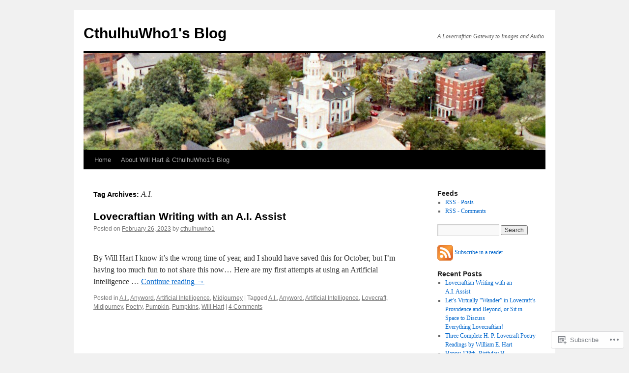

--- FILE ---
content_type: text/html; charset=UTF-8
request_url: https://cthulhuwho1.com/tag/a-i/
body_size: 33206
content:
<!DOCTYPE html>
<html lang="en">
<head>
<meta charset="UTF-8" />
<title>
A.I. | CthulhuWho1&#039;s Blog</title>
<link rel="profile" href="https://gmpg.org/xfn/11" />
<link rel="stylesheet" type="text/css" media="all" href="https://s0.wp.com/wp-content/themes/pub/twentyten/style.css?m=1659017451i&amp;ver=20190507" />
<link rel="pingback" href="https://cthulhuwho1.com/xmlrpc.php">
<meta name='robots' content='max-image-preview:large' />

<!-- Async WordPress.com Remote Login -->
<script id="wpcom_remote_login_js">
var wpcom_remote_login_extra_auth = '';
function wpcom_remote_login_remove_dom_node_id( element_id ) {
	var dom_node = document.getElementById( element_id );
	if ( dom_node ) { dom_node.parentNode.removeChild( dom_node ); }
}
function wpcom_remote_login_remove_dom_node_classes( class_name ) {
	var dom_nodes = document.querySelectorAll( '.' + class_name );
	for ( var i = 0; i < dom_nodes.length; i++ ) {
		dom_nodes[ i ].parentNode.removeChild( dom_nodes[ i ] );
	}
}
function wpcom_remote_login_final_cleanup() {
	wpcom_remote_login_remove_dom_node_classes( "wpcom_remote_login_msg" );
	wpcom_remote_login_remove_dom_node_id( "wpcom_remote_login_key" );
	wpcom_remote_login_remove_dom_node_id( "wpcom_remote_login_validate" );
	wpcom_remote_login_remove_dom_node_id( "wpcom_remote_login_js" );
	wpcom_remote_login_remove_dom_node_id( "wpcom_request_access_iframe" );
	wpcom_remote_login_remove_dom_node_id( "wpcom_request_access_styles" );
}

// Watch for messages back from the remote login
window.addEventListener( "message", function( e ) {
	if ( e.origin === "https://r-login.wordpress.com" ) {
		var data = {};
		try {
			data = JSON.parse( e.data );
		} catch( e ) {
			wpcom_remote_login_final_cleanup();
			return;
		}

		if ( data.msg === 'LOGIN' ) {
			// Clean up the login check iframe
			wpcom_remote_login_remove_dom_node_id( "wpcom_remote_login_key" );

			var id_regex = new RegExp( /^[0-9]+$/ );
			var token_regex = new RegExp( /^.*|.*|.*$/ );
			if (
				token_regex.test( data.token )
				&& id_regex.test( data.wpcomid )
			) {
				// We have everything we need to ask for a login
				var script = document.createElement( "script" );
				script.setAttribute( "id", "wpcom_remote_login_validate" );
				script.src = '/remote-login.php?wpcom_remote_login=validate'
					+ '&wpcomid=' + data.wpcomid
					+ '&token=' + encodeURIComponent( data.token )
					+ '&host=' + window.location.protocol
					+ '//' + window.location.hostname
					+ '&postid=3892'
					+ '&is_singular=';
				document.body.appendChild( script );
			}

			return;
		}

		// Safari ITP, not logged in, so redirect
		if ( data.msg === 'LOGIN-REDIRECT' ) {
			window.location = 'https://wordpress.com/log-in?redirect_to=' + window.location.href;
			return;
		}

		// Safari ITP, storage access failed, remove the request
		if ( data.msg === 'LOGIN-REMOVE' ) {
			var css_zap = 'html { -webkit-transition: margin-top 1s; transition: margin-top 1s; } /* 9001 */ html { margin-top: 0 !important; } * html body { margin-top: 0 !important; } @media screen and ( max-width: 782px ) { html { margin-top: 0 !important; } * html body { margin-top: 0 !important; } }';
			var style_zap = document.createElement( 'style' );
			style_zap.type = 'text/css';
			style_zap.appendChild( document.createTextNode( css_zap ) );
			document.body.appendChild( style_zap );

			var e = document.getElementById( 'wpcom_request_access_iframe' );
			e.parentNode.removeChild( e );

			document.cookie = 'wordpress_com_login_access=denied; path=/; max-age=31536000';

			return;
		}

		// Safari ITP
		if ( data.msg === 'REQUEST_ACCESS' ) {
			console.log( 'request access: safari' );

			// Check ITP iframe enable/disable knob
			if ( wpcom_remote_login_extra_auth !== 'safari_itp_iframe' ) {
				return;
			}

			// If we are in a "private window" there is no ITP.
			var private_window = false;
			try {
				var opendb = window.openDatabase( null, null, null, null );
			} catch( e ) {
				private_window = true;
			}

			if ( private_window ) {
				console.log( 'private window' );
				return;
			}

			var iframe = document.createElement( 'iframe' );
			iframe.id = 'wpcom_request_access_iframe';
			iframe.setAttribute( 'scrolling', 'no' );
			iframe.setAttribute( 'sandbox', 'allow-storage-access-by-user-activation allow-scripts allow-same-origin allow-top-navigation-by-user-activation' );
			iframe.src = 'https://r-login.wordpress.com/remote-login.php?wpcom_remote_login=request_access&origin=' + encodeURIComponent( data.origin ) + '&wpcomid=' + encodeURIComponent( data.wpcomid );

			var css = 'html { -webkit-transition: margin-top 1s; transition: margin-top 1s; } /* 9001 */ html { margin-top: 46px !important; } * html body { margin-top: 46px !important; } @media screen and ( max-width: 660px ) { html { margin-top: 71px !important; } * html body { margin-top: 71px !important; } #wpcom_request_access_iframe { display: block; height: 71px !important; } } #wpcom_request_access_iframe { border: 0px; height: 46px; position: fixed; top: 0; left: 0; width: 100%; min-width: 100%; z-index: 99999; background: #23282d; } ';

			var style = document.createElement( 'style' );
			style.type = 'text/css';
			style.id = 'wpcom_request_access_styles';
			style.appendChild( document.createTextNode( css ) );
			document.body.appendChild( style );

			document.body.appendChild( iframe );
		}

		if ( data.msg === 'DONE' ) {
			wpcom_remote_login_final_cleanup();
		}
	}
}, false );

// Inject the remote login iframe after the page has had a chance to load
// more critical resources
window.addEventListener( "DOMContentLoaded", function( e ) {
	var iframe = document.createElement( "iframe" );
	iframe.style.display = "none";
	iframe.setAttribute( "scrolling", "no" );
	iframe.setAttribute( "id", "wpcom_remote_login_key" );
	iframe.src = "https://r-login.wordpress.com/remote-login.php"
		+ "?wpcom_remote_login=key"
		+ "&origin=aHR0cHM6Ly9jdGh1bGh1d2hvMS5jb20%3D"
		+ "&wpcomid=14596498"
		+ "&time=" + Math.floor( Date.now() / 1000 );
	document.body.appendChild( iframe );
}, false );
</script>
<link rel='dns-prefetch' href='//s0.wp.com' />
<link rel="alternate" type="application/rss+xml" title="CthulhuWho1&#039;s Blog &raquo; Feed" href="https://cthulhuwho1.com/feed/" />
<link rel="alternate" type="application/rss+xml" title="CthulhuWho1&#039;s Blog &raquo; Comments Feed" href="https://cthulhuwho1.com/comments/feed/" />
<link rel="alternate" type="application/rss+xml" title="CthulhuWho1&#039;s Blog &raquo; A.I. Tag Feed" href="https://cthulhuwho1.com/tag/a-i/feed/" />
	<script type="text/javascript">
		/* <![CDATA[ */
		function addLoadEvent(func) {
			var oldonload = window.onload;
			if (typeof window.onload != 'function') {
				window.onload = func;
			} else {
				window.onload = function () {
					oldonload();
					func();
				}
			}
		}
		/* ]]> */
	</script>
	<style id='wp-emoji-styles-inline-css'>

	img.wp-smiley, img.emoji {
		display: inline !important;
		border: none !important;
		box-shadow: none !important;
		height: 1em !important;
		width: 1em !important;
		margin: 0 0.07em !important;
		vertical-align: -0.1em !important;
		background: none !important;
		padding: 0 !important;
	}
/*# sourceURL=wp-emoji-styles-inline-css */
</style>
<link crossorigin='anonymous' rel='stylesheet' id='all-css-2-1' href='/wp-content/plugins/gutenberg-core/v22.2.0/build/styles/block-library/style.css?m=1764855221i&cssminify=yes' type='text/css' media='all' />
<style id='wp-block-library-inline-css'>
.has-text-align-justify {
	text-align:justify;
}
.has-text-align-justify{text-align:justify;}

/*# sourceURL=wp-block-library-inline-css */
</style><style id='wp-block-paragraph-inline-css'>
.is-small-text{font-size:.875em}.is-regular-text{font-size:1em}.is-large-text{font-size:2.25em}.is-larger-text{font-size:3em}.has-drop-cap:not(:focus):first-letter{float:left;font-size:8.4em;font-style:normal;font-weight:100;line-height:.68;margin:.05em .1em 0 0;text-transform:uppercase}body.rtl .has-drop-cap:not(:focus):first-letter{float:none;margin-left:.1em}p.has-drop-cap.has-background{overflow:hidden}:root :where(p.has-background){padding:1.25em 2.375em}:where(p.has-text-color:not(.has-link-color)) a{color:inherit}p.has-text-align-left[style*="writing-mode:vertical-lr"],p.has-text-align-right[style*="writing-mode:vertical-rl"]{rotate:180deg}
/*# sourceURL=/wp-content/plugins/gutenberg-core/v22.2.0/build/styles/block-library/paragraph/style.css */
</style>
<style id='global-styles-inline-css'>
:root{--wp--preset--aspect-ratio--square: 1;--wp--preset--aspect-ratio--4-3: 4/3;--wp--preset--aspect-ratio--3-4: 3/4;--wp--preset--aspect-ratio--3-2: 3/2;--wp--preset--aspect-ratio--2-3: 2/3;--wp--preset--aspect-ratio--16-9: 16/9;--wp--preset--aspect-ratio--9-16: 9/16;--wp--preset--color--black: #000;--wp--preset--color--cyan-bluish-gray: #abb8c3;--wp--preset--color--white: #fff;--wp--preset--color--pale-pink: #f78da7;--wp--preset--color--vivid-red: #cf2e2e;--wp--preset--color--luminous-vivid-orange: #ff6900;--wp--preset--color--luminous-vivid-amber: #fcb900;--wp--preset--color--light-green-cyan: #7bdcb5;--wp--preset--color--vivid-green-cyan: #00d084;--wp--preset--color--pale-cyan-blue: #8ed1fc;--wp--preset--color--vivid-cyan-blue: #0693e3;--wp--preset--color--vivid-purple: #9b51e0;--wp--preset--color--blue: #0066cc;--wp--preset--color--medium-gray: #666;--wp--preset--color--light-gray: #f1f1f1;--wp--preset--gradient--vivid-cyan-blue-to-vivid-purple: linear-gradient(135deg,rgb(6,147,227) 0%,rgb(155,81,224) 100%);--wp--preset--gradient--light-green-cyan-to-vivid-green-cyan: linear-gradient(135deg,rgb(122,220,180) 0%,rgb(0,208,130) 100%);--wp--preset--gradient--luminous-vivid-amber-to-luminous-vivid-orange: linear-gradient(135deg,rgb(252,185,0) 0%,rgb(255,105,0) 100%);--wp--preset--gradient--luminous-vivid-orange-to-vivid-red: linear-gradient(135deg,rgb(255,105,0) 0%,rgb(207,46,46) 100%);--wp--preset--gradient--very-light-gray-to-cyan-bluish-gray: linear-gradient(135deg,rgb(238,238,238) 0%,rgb(169,184,195) 100%);--wp--preset--gradient--cool-to-warm-spectrum: linear-gradient(135deg,rgb(74,234,220) 0%,rgb(151,120,209) 20%,rgb(207,42,186) 40%,rgb(238,44,130) 60%,rgb(251,105,98) 80%,rgb(254,248,76) 100%);--wp--preset--gradient--blush-light-purple: linear-gradient(135deg,rgb(255,206,236) 0%,rgb(152,150,240) 100%);--wp--preset--gradient--blush-bordeaux: linear-gradient(135deg,rgb(254,205,165) 0%,rgb(254,45,45) 50%,rgb(107,0,62) 100%);--wp--preset--gradient--luminous-dusk: linear-gradient(135deg,rgb(255,203,112) 0%,rgb(199,81,192) 50%,rgb(65,88,208) 100%);--wp--preset--gradient--pale-ocean: linear-gradient(135deg,rgb(255,245,203) 0%,rgb(182,227,212) 50%,rgb(51,167,181) 100%);--wp--preset--gradient--electric-grass: linear-gradient(135deg,rgb(202,248,128) 0%,rgb(113,206,126) 100%);--wp--preset--gradient--midnight: linear-gradient(135deg,rgb(2,3,129) 0%,rgb(40,116,252) 100%);--wp--preset--font-size--small: 13px;--wp--preset--font-size--medium: 20px;--wp--preset--font-size--large: 36px;--wp--preset--font-size--x-large: 42px;--wp--preset--font-family--albert-sans: 'Albert Sans', sans-serif;--wp--preset--font-family--alegreya: Alegreya, serif;--wp--preset--font-family--arvo: Arvo, serif;--wp--preset--font-family--bodoni-moda: 'Bodoni Moda', serif;--wp--preset--font-family--bricolage-grotesque: 'Bricolage Grotesque', sans-serif;--wp--preset--font-family--cabin: Cabin, sans-serif;--wp--preset--font-family--chivo: Chivo, sans-serif;--wp--preset--font-family--commissioner: Commissioner, sans-serif;--wp--preset--font-family--cormorant: Cormorant, serif;--wp--preset--font-family--courier-prime: 'Courier Prime', monospace;--wp--preset--font-family--crimson-pro: 'Crimson Pro', serif;--wp--preset--font-family--dm-mono: 'DM Mono', monospace;--wp--preset--font-family--dm-sans: 'DM Sans', sans-serif;--wp--preset--font-family--dm-serif-display: 'DM Serif Display', serif;--wp--preset--font-family--domine: Domine, serif;--wp--preset--font-family--eb-garamond: 'EB Garamond', serif;--wp--preset--font-family--epilogue: Epilogue, sans-serif;--wp--preset--font-family--fahkwang: Fahkwang, sans-serif;--wp--preset--font-family--figtree: Figtree, sans-serif;--wp--preset--font-family--fira-sans: 'Fira Sans', sans-serif;--wp--preset--font-family--fjalla-one: 'Fjalla One', sans-serif;--wp--preset--font-family--fraunces: Fraunces, serif;--wp--preset--font-family--gabarito: Gabarito, system-ui;--wp--preset--font-family--ibm-plex-mono: 'IBM Plex Mono', monospace;--wp--preset--font-family--ibm-plex-sans: 'IBM Plex Sans', sans-serif;--wp--preset--font-family--ibarra-real-nova: 'Ibarra Real Nova', serif;--wp--preset--font-family--instrument-serif: 'Instrument Serif', serif;--wp--preset--font-family--inter: Inter, sans-serif;--wp--preset--font-family--josefin-sans: 'Josefin Sans', sans-serif;--wp--preset--font-family--jost: Jost, sans-serif;--wp--preset--font-family--libre-baskerville: 'Libre Baskerville', serif;--wp--preset--font-family--libre-franklin: 'Libre Franklin', sans-serif;--wp--preset--font-family--literata: Literata, serif;--wp--preset--font-family--lora: Lora, serif;--wp--preset--font-family--merriweather: Merriweather, serif;--wp--preset--font-family--montserrat: Montserrat, sans-serif;--wp--preset--font-family--newsreader: Newsreader, serif;--wp--preset--font-family--noto-sans-mono: 'Noto Sans Mono', sans-serif;--wp--preset--font-family--nunito: Nunito, sans-serif;--wp--preset--font-family--open-sans: 'Open Sans', sans-serif;--wp--preset--font-family--overpass: Overpass, sans-serif;--wp--preset--font-family--pt-serif: 'PT Serif', serif;--wp--preset--font-family--petrona: Petrona, serif;--wp--preset--font-family--piazzolla: Piazzolla, serif;--wp--preset--font-family--playfair-display: 'Playfair Display', serif;--wp--preset--font-family--plus-jakarta-sans: 'Plus Jakarta Sans', sans-serif;--wp--preset--font-family--poppins: Poppins, sans-serif;--wp--preset--font-family--raleway: Raleway, sans-serif;--wp--preset--font-family--roboto: Roboto, sans-serif;--wp--preset--font-family--roboto-slab: 'Roboto Slab', serif;--wp--preset--font-family--rubik: Rubik, sans-serif;--wp--preset--font-family--rufina: Rufina, serif;--wp--preset--font-family--sora: Sora, sans-serif;--wp--preset--font-family--source-sans-3: 'Source Sans 3', sans-serif;--wp--preset--font-family--source-serif-4: 'Source Serif 4', serif;--wp--preset--font-family--space-mono: 'Space Mono', monospace;--wp--preset--font-family--syne: Syne, sans-serif;--wp--preset--font-family--texturina: Texturina, serif;--wp--preset--font-family--urbanist: Urbanist, sans-serif;--wp--preset--font-family--work-sans: 'Work Sans', sans-serif;--wp--preset--spacing--20: 0.44rem;--wp--preset--spacing--30: 0.67rem;--wp--preset--spacing--40: 1rem;--wp--preset--spacing--50: 1.5rem;--wp--preset--spacing--60: 2.25rem;--wp--preset--spacing--70: 3.38rem;--wp--preset--spacing--80: 5.06rem;--wp--preset--shadow--natural: 6px 6px 9px rgba(0, 0, 0, 0.2);--wp--preset--shadow--deep: 12px 12px 50px rgba(0, 0, 0, 0.4);--wp--preset--shadow--sharp: 6px 6px 0px rgba(0, 0, 0, 0.2);--wp--preset--shadow--outlined: 6px 6px 0px -3px rgb(255, 255, 255), 6px 6px rgb(0, 0, 0);--wp--preset--shadow--crisp: 6px 6px 0px rgb(0, 0, 0);}:where(.is-layout-flex){gap: 0.5em;}:where(.is-layout-grid){gap: 0.5em;}body .is-layout-flex{display: flex;}.is-layout-flex{flex-wrap: wrap;align-items: center;}.is-layout-flex > :is(*, div){margin: 0;}body .is-layout-grid{display: grid;}.is-layout-grid > :is(*, div){margin: 0;}:where(.wp-block-columns.is-layout-flex){gap: 2em;}:where(.wp-block-columns.is-layout-grid){gap: 2em;}:where(.wp-block-post-template.is-layout-flex){gap: 1.25em;}:where(.wp-block-post-template.is-layout-grid){gap: 1.25em;}.has-black-color{color: var(--wp--preset--color--black) !important;}.has-cyan-bluish-gray-color{color: var(--wp--preset--color--cyan-bluish-gray) !important;}.has-white-color{color: var(--wp--preset--color--white) !important;}.has-pale-pink-color{color: var(--wp--preset--color--pale-pink) !important;}.has-vivid-red-color{color: var(--wp--preset--color--vivid-red) !important;}.has-luminous-vivid-orange-color{color: var(--wp--preset--color--luminous-vivid-orange) !important;}.has-luminous-vivid-amber-color{color: var(--wp--preset--color--luminous-vivid-amber) !important;}.has-light-green-cyan-color{color: var(--wp--preset--color--light-green-cyan) !important;}.has-vivid-green-cyan-color{color: var(--wp--preset--color--vivid-green-cyan) !important;}.has-pale-cyan-blue-color{color: var(--wp--preset--color--pale-cyan-blue) !important;}.has-vivid-cyan-blue-color{color: var(--wp--preset--color--vivid-cyan-blue) !important;}.has-vivid-purple-color{color: var(--wp--preset--color--vivid-purple) !important;}.has-black-background-color{background-color: var(--wp--preset--color--black) !important;}.has-cyan-bluish-gray-background-color{background-color: var(--wp--preset--color--cyan-bluish-gray) !important;}.has-white-background-color{background-color: var(--wp--preset--color--white) !important;}.has-pale-pink-background-color{background-color: var(--wp--preset--color--pale-pink) !important;}.has-vivid-red-background-color{background-color: var(--wp--preset--color--vivid-red) !important;}.has-luminous-vivid-orange-background-color{background-color: var(--wp--preset--color--luminous-vivid-orange) !important;}.has-luminous-vivid-amber-background-color{background-color: var(--wp--preset--color--luminous-vivid-amber) !important;}.has-light-green-cyan-background-color{background-color: var(--wp--preset--color--light-green-cyan) !important;}.has-vivid-green-cyan-background-color{background-color: var(--wp--preset--color--vivid-green-cyan) !important;}.has-pale-cyan-blue-background-color{background-color: var(--wp--preset--color--pale-cyan-blue) !important;}.has-vivid-cyan-blue-background-color{background-color: var(--wp--preset--color--vivid-cyan-blue) !important;}.has-vivid-purple-background-color{background-color: var(--wp--preset--color--vivid-purple) !important;}.has-black-border-color{border-color: var(--wp--preset--color--black) !important;}.has-cyan-bluish-gray-border-color{border-color: var(--wp--preset--color--cyan-bluish-gray) !important;}.has-white-border-color{border-color: var(--wp--preset--color--white) !important;}.has-pale-pink-border-color{border-color: var(--wp--preset--color--pale-pink) !important;}.has-vivid-red-border-color{border-color: var(--wp--preset--color--vivid-red) !important;}.has-luminous-vivid-orange-border-color{border-color: var(--wp--preset--color--luminous-vivid-orange) !important;}.has-luminous-vivid-amber-border-color{border-color: var(--wp--preset--color--luminous-vivid-amber) !important;}.has-light-green-cyan-border-color{border-color: var(--wp--preset--color--light-green-cyan) !important;}.has-vivid-green-cyan-border-color{border-color: var(--wp--preset--color--vivid-green-cyan) !important;}.has-pale-cyan-blue-border-color{border-color: var(--wp--preset--color--pale-cyan-blue) !important;}.has-vivid-cyan-blue-border-color{border-color: var(--wp--preset--color--vivid-cyan-blue) !important;}.has-vivid-purple-border-color{border-color: var(--wp--preset--color--vivid-purple) !important;}.has-vivid-cyan-blue-to-vivid-purple-gradient-background{background: var(--wp--preset--gradient--vivid-cyan-blue-to-vivid-purple) !important;}.has-light-green-cyan-to-vivid-green-cyan-gradient-background{background: var(--wp--preset--gradient--light-green-cyan-to-vivid-green-cyan) !important;}.has-luminous-vivid-amber-to-luminous-vivid-orange-gradient-background{background: var(--wp--preset--gradient--luminous-vivid-amber-to-luminous-vivid-orange) !important;}.has-luminous-vivid-orange-to-vivid-red-gradient-background{background: var(--wp--preset--gradient--luminous-vivid-orange-to-vivid-red) !important;}.has-very-light-gray-to-cyan-bluish-gray-gradient-background{background: var(--wp--preset--gradient--very-light-gray-to-cyan-bluish-gray) !important;}.has-cool-to-warm-spectrum-gradient-background{background: var(--wp--preset--gradient--cool-to-warm-spectrum) !important;}.has-blush-light-purple-gradient-background{background: var(--wp--preset--gradient--blush-light-purple) !important;}.has-blush-bordeaux-gradient-background{background: var(--wp--preset--gradient--blush-bordeaux) !important;}.has-luminous-dusk-gradient-background{background: var(--wp--preset--gradient--luminous-dusk) !important;}.has-pale-ocean-gradient-background{background: var(--wp--preset--gradient--pale-ocean) !important;}.has-electric-grass-gradient-background{background: var(--wp--preset--gradient--electric-grass) !important;}.has-midnight-gradient-background{background: var(--wp--preset--gradient--midnight) !important;}.has-small-font-size{font-size: var(--wp--preset--font-size--small) !important;}.has-medium-font-size{font-size: var(--wp--preset--font-size--medium) !important;}.has-large-font-size{font-size: var(--wp--preset--font-size--large) !important;}.has-x-large-font-size{font-size: var(--wp--preset--font-size--x-large) !important;}.has-albert-sans-font-family{font-family: var(--wp--preset--font-family--albert-sans) !important;}.has-alegreya-font-family{font-family: var(--wp--preset--font-family--alegreya) !important;}.has-arvo-font-family{font-family: var(--wp--preset--font-family--arvo) !important;}.has-bodoni-moda-font-family{font-family: var(--wp--preset--font-family--bodoni-moda) !important;}.has-bricolage-grotesque-font-family{font-family: var(--wp--preset--font-family--bricolage-grotesque) !important;}.has-cabin-font-family{font-family: var(--wp--preset--font-family--cabin) !important;}.has-chivo-font-family{font-family: var(--wp--preset--font-family--chivo) !important;}.has-commissioner-font-family{font-family: var(--wp--preset--font-family--commissioner) !important;}.has-cormorant-font-family{font-family: var(--wp--preset--font-family--cormorant) !important;}.has-courier-prime-font-family{font-family: var(--wp--preset--font-family--courier-prime) !important;}.has-crimson-pro-font-family{font-family: var(--wp--preset--font-family--crimson-pro) !important;}.has-dm-mono-font-family{font-family: var(--wp--preset--font-family--dm-mono) !important;}.has-dm-sans-font-family{font-family: var(--wp--preset--font-family--dm-sans) !important;}.has-dm-serif-display-font-family{font-family: var(--wp--preset--font-family--dm-serif-display) !important;}.has-domine-font-family{font-family: var(--wp--preset--font-family--domine) !important;}.has-eb-garamond-font-family{font-family: var(--wp--preset--font-family--eb-garamond) !important;}.has-epilogue-font-family{font-family: var(--wp--preset--font-family--epilogue) !important;}.has-fahkwang-font-family{font-family: var(--wp--preset--font-family--fahkwang) !important;}.has-figtree-font-family{font-family: var(--wp--preset--font-family--figtree) !important;}.has-fira-sans-font-family{font-family: var(--wp--preset--font-family--fira-sans) !important;}.has-fjalla-one-font-family{font-family: var(--wp--preset--font-family--fjalla-one) !important;}.has-fraunces-font-family{font-family: var(--wp--preset--font-family--fraunces) !important;}.has-gabarito-font-family{font-family: var(--wp--preset--font-family--gabarito) !important;}.has-ibm-plex-mono-font-family{font-family: var(--wp--preset--font-family--ibm-plex-mono) !important;}.has-ibm-plex-sans-font-family{font-family: var(--wp--preset--font-family--ibm-plex-sans) !important;}.has-ibarra-real-nova-font-family{font-family: var(--wp--preset--font-family--ibarra-real-nova) !important;}.has-instrument-serif-font-family{font-family: var(--wp--preset--font-family--instrument-serif) !important;}.has-inter-font-family{font-family: var(--wp--preset--font-family--inter) !important;}.has-josefin-sans-font-family{font-family: var(--wp--preset--font-family--josefin-sans) !important;}.has-jost-font-family{font-family: var(--wp--preset--font-family--jost) !important;}.has-libre-baskerville-font-family{font-family: var(--wp--preset--font-family--libre-baskerville) !important;}.has-libre-franklin-font-family{font-family: var(--wp--preset--font-family--libre-franklin) !important;}.has-literata-font-family{font-family: var(--wp--preset--font-family--literata) !important;}.has-lora-font-family{font-family: var(--wp--preset--font-family--lora) !important;}.has-merriweather-font-family{font-family: var(--wp--preset--font-family--merriweather) !important;}.has-montserrat-font-family{font-family: var(--wp--preset--font-family--montserrat) !important;}.has-newsreader-font-family{font-family: var(--wp--preset--font-family--newsreader) !important;}.has-noto-sans-mono-font-family{font-family: var(--wp--preset--font-family--noto-sans-mono) !important;}.has-nunito-font-family{font-family: var(--wp--preset--font-family--nunito) !important;}.has-open-sans-font-family{font-family: var(--wp--preset--font-family--open-sans) !important;}.has-overpass-font-family{font-family: var(--wp--preset--font-family--overpass) !important;}.has-pt-serif-font-family{font-family: var(--wp--preset--font-family--pt-serif) !important;}.has-petrona-font-family{font-family: var(--wp--preset--font-family--petrona) !important;}.has-piazzolla-font-family{font-family: var(--wp--preset--font-family--piazzolla) !important;}.has-playfair-display-font-family{font-family: var(--wp--preset--font-family--playfair-display) !important;}.has-plus-jakarta-sans-font-family{font-family: var(--wp--preset--font-family--plus-jakarta-sans) !important;}.has-poppins-font-family{font-family: var(--wp--preset--font-family--poppins) !important;}.has-raleway-font-family{font-family: var(--wp--preset--font-family--raleway) !important;}.has-roboto-font-family{font-family: var(--wp--preset--font-family--roboto) !important;}.has-roboto-slab-font-family{font-family: var(--wp--preset--font-family--roboto-slab) !important;}.has-rubik-font-family{font-family: var(--wp--preset--font-family--rubik) !important;}.has-rufina-font-family{font-family: var(--wp--preset--font-family--rufina) !important;}.has-sora-font-family{font-family: var(--wp--preset--font-family--sora) !important;}.has-source-sans-3-font-family{font-family: var(--wp--preset--font-family--source-sans-3) !important;}.has-source-serif-4-font-family{font-family: var(--wp--preset--font-family--source-serif-4) !important;}.has-space-mono-font-family{font-family: var(--wp--preset--font-family--space-mono) !important;}.has-syne-font-family{font-family: var(--wp--preset--font-family--syne) !important;}.has-texturina-font-family{font-family: var(--wp--preset--font-family--texturina) !important;}.has-urbanist-font-family{font-family: var(--wp--preset--font-family--urbanist) !important;}.has-work-sans-font-family{font-family: var(--wp--preset--font-family--work-sans) !important;}
/*# sourceURL=global-styles-inline-css */
</style>

<style id='classic-theme-styles-inline-css'>
/*! This file is auto-generated */
.wp-block-button__link{color:#fff;background-color:#32373c;border-radius:9999px;box-shadow:none;text-decoration:none;padding:calc(.667em + 2px) calc(1.333em + 2px);font-size:1.125em}.wp-block-file__button{background:#32373c;color:#fff;text-decoration:none}
/*# sourceURL=/wp-includes/css/classic-themes.min.css */
</style>
<link crossorigin='anonymous' rel='stylesheet' id='all-css-4-1' href='/_static/??-eJyNT0kOwjAM/BCu1YKgHBBv6WJCIGmi2KX095giNiFVXCx7NIsHhwhN6IQ6weh6YzvGJtQuNGfGIsvLLAe2PjqCRJdsha1leTGAZXSUNcwL/DDyPby9EinuYyV3hqfWVuTIK21ONtjWkKicnzsIXeclUWOgrmMiZtDpbe9BjprFP7oHjLGvUQYFRkXx0ek/7lQcpsy5pxKpqdHVTFXe55zIUAB9pRIbuq8DDq6y6S7d+12+LvNyWRTbzekGiYipTQ==&cssminify=yes' type='text/css' media='all' />
<style id='jetpack-global-styles-frontend-style-inline-css'>
:root { --font-headings: unset; --font-base: unset; --font-headings-default: -apple-system,BlinkMacSystemFont,"Segoe UI",Roboto,Oxygen-Sans,Ubuntu,Cantarell,"Helvetica Neue",sans-serif; --font-base-default: -apple-system,BlinkMacSystemFont,"Segoe UI",Roboto,Oxygen-Sans,Ubuntu,Cantarell,"Helvetica Neue",sans-serif;}
/*# sourceURL=jetpack-global-styles-frontend-style-inline-css */
</style>
<link crossorigin='anonymous' rel='stylesheet' id='all-css-6-1' href='/wp-content/themes/h4/global.css?m=1420737423i&cssminify=yes' type='text/css' media='all' />
<script type="text/javascript" id="wpcom-actionbar-placeholder-js-extra">
/* <![CDATA[ */
var actionbardata = {"siteID":"14596498","postID":"0","siteURL":"https://cthulhuwho1.com","xhrURL":"https://cthulhuwho1.com/wp-admin/admin-ajax.php","nonce":"2b992cfbfc","isLoggedIn":"","statusMessage":"","subsEmailDefault":"instantly","proxyScriptUrl":"https://s0.wp.com/wp-content/js/wpcom-proxy-request.js?m=1513050504i&amp;ver=20211021","i18n":{"followedText":"New posts from this site will now appear in your \u003Ca href=\"https://wordpress.com/reader\"\u003EReader\u003C/a\u003E","foldBar":"Collapse this bar","unfoldBar":"Expand this bar","shortLinkCopied":"Shortlink copied to clipboard."}};
//# sourceURL=wpcom-actionbar-placeholder-js-extra
/* ]]> */
</script>
<script type="text/javascript" id="jetpack-mu-wpcom-settings-js-before">
/* <![CDATA[ */
var JETPACK_MU_WPCOM_SETTINGS = {"assetsUrl":"https://s0.wp.com/wp-content/mu-plugins/jetpack-mu-wpcom-plugin/sun/jetpack_vendor/automattic/jetpack-mu-wpcom/src/build/"};
//# sourceURL=jetpack-mu-wpcom-settings-js-before
/* ]]> */
</script>
<script crossorigin='anonymous' type='text/javascript'  src='/wp-content/js/rlt-proxy.js?m=1720530689i'></script>
<script type="text/javascript" id="rlt-proxy-js-after">
/* <![CDATA[ */
	rltInitialize( {"token":null,"iframeOrigins":["https:\/\/widgets.wp.com"]} );
//# sourceURL=rlt-proxy-js-after
/* ]]> */
</script>
<link rel="EditURI" type="application/rsd+xml" title="RSD" href="https://cthulhuwho1.wordpress.com/xmlrpc.php?rsd" />
<meta name="generator" content="WordPress.com" />

<!-- Jetpack Open Graph Tags -->
<meta property="og:type" content="website" />
<meta property="og:title" content="A.I. &#8211; CthulhuWho1&#039;s Blog" />
<meta property="og:url" content="https://cthulhuwho1.com/tag/a-i/" />
<meta property="og:site_name" content="CthulhuWho1&#039;s Blog" />
<meta property="og:image" content="https://secure.gravatar.com/blavatar/c96dff2982fd968e31c09195f6d27a147860a2542cc1c90ca69ba3c9ce026efd?s=200&#038;ts=1769029810" />
<meta property="og:image:width" content="200" />
<meta property="og:image:height" content="200" />
<meta property="og:image:alt" content="" />
<meta property="og:locale" content="en_US" />
<meta name="twitter:creator" content="@CthulhuWho1" />
<meta name="twitter:site" content="@CthulhuWho1" />

<!-- End Jetpack Open Graph Tags -->
<link rel="shortcut icon" type="image/x-icon" href="https://secure.gravatar.com/blavatar/c96dff2982fd968e31c09195f6d27a147860a2542cc1c90ca69ba3c9ce026efd?s=32" sizes="16x16" />
<link rel="icon" type="image/x-icon" href="https://secure.gravatar.com/blavatar/c96dff2982fd968e31c09195f6d27a147860a2542cc1c90ca69ba3c9ce026efd?s=32" sizes="16x16" />
<link rel="apple-touch-icon" href="https://secure.gravatar.com/blavatar/c96dff2982fd968e31c09195f6d27a147860a2542cc1c90ca69ba3c9ce026efd?s=114" />
<link rel='openid.server' href='https://cthulhuwho1.com/?openidserver=1' />
<link rel='openid.delegate' href='https://cthulhuwho1.com/' />
<link rel="search" type="application/opensearchdescription+xml" href="https://cthulhuwho1.com/osd.xml" title="CthulhuWho1&#039;s Blog" />
<link rel="search" type="application/opensearchdescription+xml" href="https://s1.wp.com/opensearch.xml" title="WordPress.com" />
<script type="text/javascript" id="webfont-output">
  
  WebFontConfig = {"typekit":{"id":"tfs7jhb"}};
  (function() {
    var wf = document.createElement('script');
    wf.src = ('https:' == document.location.protocol ? 'https' : 'http') +
      '://ajax.googleapis.com/ajax/libs/webfont/1/webfont.js';
    wf.type = 'text/javascript';
    wf.async = 'true';
    var s = document.getElementsByTagName('script')[0];
    s.parentNode.insertBefore(wf, s);
	})();
</script><meta name="description" content="Posts about A.I. written by cthulhuwho1" />
<link crossorigin='anonymous' rel='stylesheet' id='all-css-0-3' href='/wp-content/mu-plugins/jetpack-plugin/sun/_inc/build/subscriptions/subscriptions.min.css?m=1753981412i&cssminify=yes' type='text/css' media='all' />
</head>

<body class="archive tag tag-a-i tag-2735261 wp-theme-pubtwentyten customizer-styles-applied single-author jetpack-reblog-enabled">
<div id="wrapper" class="hfeed">
	<div id="header">
		<div id="masthead">
			<div id="branding" role="banner">
								<div id="site-title">
					<span>
						<a href="https://cthulhuwho1.com/" title="CthulhuWho1&#039;s Blog" rel="home">CthulhuWho1&#039;s Blog</a>
					</span>
				</div>
				<div id="site-description">A Lovecraftian Gateway to Images and Audio</div>

									<a class="home-link" href="https://cthulhuwho1.com/" title="CthulhuWho1&#039;s Blog" rel="home">
						<img src="https://cthulhuwho1.com/wp-content/uploads/2010/07/cropped-h_15d2-benefit-street-detail.jpg" width="940" height="198" alt="" />
					</a>
								</div><!-- #branding -->

			<div id="access" role="navigation">
								<div class="skip-link screen-reader-text"><a href="#content" title="Skip to content">Skip to content</a></div>
				<div class="menu"><ul>
<li ><a href="https://cthulhuwho1.com/">Home</a></li><li class="page_item page-item-2"><a href="https://cthulhuwho1.com/about/">About Will Hart &amp; CthulhuWho1&#8217;s Blog</a></li>
</ul></div>
			</div><!-- #access -->
		</div><!-- #masthead -->
	</div><!-- #header -->

	<div id="main">

		<div id="container">
			<div id="content" role="main">

				<h1 class="page-title">Tag Archives: <span>A.I.</span></h1>

				



	
			<div id="post-3892" class="post-3892 post type-post status-publish format-standard hentry category-a-i category-anyword category-artificial-intelligence category-midjourney tag-a-i tag-anyword tag-artificial-intelligence tag-lovecraft tag-midjourney tag-poetry tag-pumpkin tag-pumpkins tag-will-hart">
			<h2 class="entry-title"><a href="https://cthulhuwho1.com/2023/02/26/lovecraftian-writing-with-an-a-i-assist/" rel="bookmark">Lovecraftian Writing with an A.I.&nbsp;Assist</a></h2>

			<div class="entry-meta">
				<span class="meta-prep meta-prep-author">Posted on</span> <a href="https://cthulhuwho1.com/2023/02/26/lovecraftian-writing-with-an-a-i-assist/" title="2:47 pm" rel="bookmark"><span class="entry-date">February 26, 2023</span></a> <span class="meta-sep">by</span> <span class="author vcard"><a class="url fn n" href="https://cthulhuwho1.com/author/cthulhuwho1/" title="View all posts by cthulhuwho1">cthulhuwho1</a></span>			</div><!-- .entry-meta -->

					<div class="entry-summary">
				<div class="cs-rating pd-rating" id="pd_rating_holder_5763190_post_3892"></div><br/><p>By Will Hart I know it&#8217;s the wrong time of year, and I should have saved this for October, but I&#8217;m having too much fun to not share this now… Here are my first attempts at using an Artificial Intelligence &hellip; <a href="https://cthulhuwho1.com/2023/02/26/lovecraftian-writing-with-an-a-i-assist/">Continue reading <span class="meta-nav">&rarr;</span></a></p>
			</div><!-- .entry-summary -->
	
			<div class="entry-utility">
													<span class="cat-links">
						<span class="entry-utility-prep entry-utility-prep-cat-links">Posted in</span> <a href="https://cthulhuwho1.com/category/a-i/" rel="category tag">A.I.</a>, <a href="https://cthulhuwho1.com/category/anyword/" rel="category tag">Anyword</a>, <a href="https://cthulhuwho1.com/category/artificial-intelligence/" rel="category tag">Artificial Intelligence</a>, <a href="https://cthulhuwho1.com/category/midjourney/" rel="category tag">Midjourney</a>					</span>
					<span class="meta-sep">|</span>
				
								<span class="tag-links">
					<span class="entry-utility-prep entry-utility-prep-tag-links">Tagged</span> <a href="https://cthulhuwho1.com/tag/a-i/" rel="tag">A.I.</a>, <a href="https://cthulhuwho1.com/tag/anyword/" rel="tag">Anyword</a>, <a href="https://cthulhuwho1.com/tag/artificial-intelligence/" rel="tag">Artificial Intelligence</a>, <a href="https://cthulhuwho1.com/tag/lovecraft/" rel="tag">Lovecraft</a>, <a href="https://cthulhuwho1.com/tag/midjourney/" rel="tag">Midjourney</a>, <a href="https://cthulhuwho1.com/tag/poetry/" rel="tag">Poetry</a>, <a href="https://cthulhuwho1.com/tag/pumpkin/" rel="tag">Pumpkin</a>, <a href="https://cthulhuwho1.com/tag/pumpkins/" rel="tag">Pumpkins</a>, <a href="https://cthulhuwho1.com/tag/will-hart/" rel="tag">Will Hart</a>				</span>
				<span class="meta-sep">|</span>
				
				<span class="comments-link"><a href="https://cthulhuwho1.com/2023/02/26/lovecraftian-writing-with-an-a-i-assist/#comments">4 Comments</a></span>

							</div><!-- .entry-utility -->
		</div><!-- #post-3892 -->

		
	

			</div><!-- #content -->
		</div><!-- #container -->


		<div id="primary" class="widget-area" role="complementary">
						<ul class="xoxo">

<li id="rss_links-4" class="widget-container widget_rss_links"><h3 class="widget-title">Feeds</h3><ul><li><a href="https://cthulhuwho1.com/feed/" title="Subscribe to Posts">RSS - Posts</a></li><li><a href="https://cthulhuwho1.com/comments/feed/" title="Subscribe to Comments">RSS - Comments</a></li></ul>
</li><li id="search-2" class="widget-container widget_search"><form role="search" method="get" id="searchform" class="searchform" action="https://cthulhuwho1.com/">
				<div>
					<label class="screen-reader-text" for="s">Search for:</label>
					<input type="text" value="" name="s" id="s" />
					<input type="submit" id="searchsubmit" value="Search" />
				</div>
			</form></li><li id="text-3" class="widget-container widget_text">			<div class="textwidget"><p><a href="http://feeds.feedburner.com/Cthulhuwho1sBlog" rel="alternate"><img src="https://i0.wp.com/www.feedburner.com/fb/images/pub/feed-icon32x32.png" alt="" style="vertical-align:middle;border:0;" /></a>&nbsp;<a href="http://feeds.feedburner.com/Cthulhuwho1sBlog" rel="alternate">Subscribe in a reader</a></p></div>
		</li>
		<li id="recent-posts-2" class="widget-container widget_recent_entries">
		<h3 class="widget-title">Recent Posts</h3>
		<ul>
											<li>
					<a href="https://cthulhuwho1.com/2023/02/26/lovecraftian-writing-with-an-a-i-assist/">Lovecraftian Writing with an A.I.&nbsp;Assist</a>
									</li>
											<li>
					<a href="https://cthulhuwho1.com/2020/05/22/lets-virtually-wander-in-lovecrafts-providence-and-beyond-or-sit-in-space-to-discuss-everything-lovecraftian/">Let&#8217;s Virtually &#8220;Wander&#8221; in Lovecraft&#8217;s Providence and Beyond, or Sit in Space to Discuss Everything&nbsp;Lovecraftian!</a>
									</li>
											<li>
					<a href="https://cthulhuwho1.com/2018/11/26/three-complete-h-p-lovecraft-poetry-readings-by-william-e-hart/">Three Complete H. P. Lovecraft Poetry Readings by William E.&nbsp;Hart</a>
									</li>
											<li>
					<a href="https://cthulhuwho1.com/2018/08/20/happy-128th-birthday-h-p-lovecraft/">Happy 128th. Birthday H. P.&nbsp;Lovecraft!</a>
									</li>
											<li>
					<a href="https://cthulhuwho1.com/2018/07/08/clark-ashton-smiths-the-city-of-the-singing-flame-read-by-the-late-great-harlan-ellison/">Clark Ashton Smith&#8217;s, The City of the Singing Flame, Read By the Late Great Harlan&nbsp;Ellison</a>
									</li>
					</ul>

		</li><li id="categories-2" class="widget-container widget_categories"><h3 class="widget-title">Categories</h3>
			<ul>
					<li class="cat-item cat-item-77685509"><a href="https://cthulhuwho1.com/category/127th/">127th.</a>
</li>
	<li class="cat-item cat-item-41292174"><a href="https://cthulhuwho1.com/category/128th/">128th.</a>
</li>
	<li class="cat-item cat-item-24766"><a href="https://cthulhuwho1.com/category/1920s/">1920&#039;s</a>
</li>
	<li class="cat-item cat-item-24739"><a href="https://cthulhuwho1.com/category/1930s/">1930&#039;s</a>
</li>
	<li class="cat-item cat-item-24741"><a href="https://cthulhuwho1.com/category/1950s/">1950&#039;s</a>
</li>
	<li class="cat-item cat-item-49475"><a href="https://cthulhuwho1.com/category/1986/">1986</a>
</li>
	<li class="cat-item cat-item-587165802"><a href="https://cthulhuwho1.com/category/20-august-2017/">20-August-2017</a>
</li>
	<li class="cat-item cat-item-1820319"><a href="https://cthulhuwho1.com/category/2017/">2017</a>
</li>
	<li class="cat-item cat-item-2063728"><a href="https://cthulhuwho1.com/category/2018/">2018</a>
</li>
	<li class="cat-item cat-item-2131"><a href="https://cthulhuwho1.com/category/3d/">3D</a>
</li>
	<li class="cat-item cat-item-1059445"><a href="https://cthulhuwho1.com/category/a-memory/">A Memory</a>
</li>
	<li class="cat-item cat-item-19380908"><a href="https://cthulhuwho1.com/category/a-merritt/">A. Merritt</a>
</li>
	<li class="cat-item cat-item-2735261"><a href="https://cthulhuwho1.com/category/a-i/">A.I.</a>
</li>
	<li class="cat-item cat-item-5554838"><a href="https://cthulhuwho1.com/category/abdul-alhazred/">Abdul Alhazred</a>
</li>
	<li class="cat-item cat-item-21391974"><a href="https://cthulhuwho1.com/category/adolphe-de-castro/">Adolphe de Castro</a>
</li>
	<li class="cat-item cat-item-4306543"><a href="https://cthulhuwho1.com/category/advance-reading-copy/">Advance Reading Copy</a>
</li>
	<li class="cat-item cat-item-191995"><a href="https://cthulhuwho1.com/category/alan-moore/">Alan Moore</a>
</li>
	<li class="cat-item cat-item-458609"><a href="https://cthulhuwho1.com/category/alchemist/">Alchemist</a>
</li>
	<li class="cat-item cat-item-193683166"><a href="https://cthulhuwho1.com/category/alethia-phrikodes/">Alethia Phrikodes</a>
</li>
	<li class="cat-item cat-item-50226"><a href="https://cthulhuwho1.com/category/alienation/">Alienation</a>
</li>
	<li class="cat-item cat-item-1346433"><a href="https://cthulhuwho1.com/category/almost-human/">Almost Human</a>
</li>
	<li class="cat-item cat-item-33291013"><a href="https://cthulhuwho1.com/category/amateur-press-association/">Amateur Press Association</a>
</li>
	<li class="cat-item cat-item-6602"><a href="https://cthulhuwho1.com/category/amazon/">Amazon</a>
</li>
	<li class="cat-item cat-item-193683186"><a href="https://cthulhuwho1.com/category/ancient-track/">Ancient Track</a>
</li>
	<li class="cat-item cat-item-19304"><a href="https://cthulhuwho1.com/category/animated/">Animated</a>
</li>
	<li class="cat-item cat-item-89369031"><a href="https://cthulhuwho1.com/category/antarktos/">Antarktos</a>
</li>
	<li class="cat-item cat-item-43752"><a href="https://cthulhuwho1.com/category/anthology/">Anthology</a>
</li>
	<li class="cat-item cat-item-79772743"><a href="https://cthulhuwho1.com/category/anyword/">Anyword</a>
</li>
	<li class="cat-item cat-item-45056988"><a href="https://cthulhuwho1.com/category/appointment-in-tomorrow-aka-poor-superman/">Appointment in Tomorrow, aka Poor Superman</a>
</li>
	<li class="cat-item cat-item-15712018"><a href="https://cthulhuwho1.com/category/arcane-wisdom/">Arcane Wisdom</a>
</li>
	<li class="cat-item cat-item-627510"><a href="https://cthulhuwho1.com/category/arkham/">Arkham</a>
</li>
	<li class="cat-item cat-item-69228787"><a href="https://cthulhuwho1.com/category/arkham-bazaar/">Arkham Bazaar</a>
</li>
	<li class="cat-item cat-item-406205"><a href="https://cthulhuwho1.com/category/arkham-horror/">Arkham Horror</a>
</li>
	<li class="cat-item cat-item-168266990"><a href="https://cthulhuwho1.com/category/arkham-theater/">Arkham Theater</a>
</li>
	<li class="cat-item cat-item-736966"><a href="https://cthulhuwho1.com/category/art-exhibit/">Art Exhibit</a>
</li>
	<li class="cat-item cat-item-12374"><a href="https://cthulhuwho1.com/category/artificial-intelligence/">Artificial Intelligence</a>
</li>
	<li class="cat-item cat-item-6243"><a href="https://cthulhuwho1.com/category/ashes/">Ashes</a>
</li>
	<li class="cat-item cat-item-38116729"><a href="https://cthulhuwho1.com/category/astrophobos/">Astrophobos</a>
</li>
	<li class="cat-item cat-item-45056652"><a href="https://cthulhuwho1.com/category/at-the-mountains-of-madness-2/">At the Mountains of Madness</a>
</li>
	<li class="cat-item cat-item-413"><a href="https://cthulhuwho1.com/category/audio/">Audio</a>
</li>
	<li class="cat-item cat-item-15441"><a href="https://cthulhuwho1.com/category/audio-book/">Audio Book</a>
</li>
	<li class="cat-item cat-item-14458"><a href="https://cthulhuwho1.com/category/audiobook/">Audiobook</a>
</li>
	<li class="cat-item cat-item-7223"><a href="https://cthulhuwho1.com/category/author/">Author</a>
</li>
	<li class="cat-item cat-item-23099835"><a href="https://cthulhuwho1.com/category/autumn-chill/">Autumn Chill</a>
</li>
	<li class="cat-item cat-item-138669"><a href="https://cthulhuwho1.com/category/azathoth/">Azathoth</a>
</li>
	<li class="cat-item cat-item-10955"><a href="https://cthulhuwho1.com/category/background/">Background</a>
</li>
	<li class="cat-item cat-item-168266980"><a href="https://cthulhuwho1.com/category/balrog-awards/">Balrog Awards</a>
</li>
	<li class="cat-item cat-item-3877093"><a href="https://cthulhuwho1.com/category/bandcamp/">Bandcamp</a>
</li>
	<li class="cat-item cat-item-695682156"><a href="https://cthulhuwho1.com/category/battle-that-ended-the-century/">Battle that Ended the Century</a>
</li>
	<li class="cat-item cat-item-91240766"><a href="https://cthulhuwho1.com/category/beast-in-the-cave/">Beast in the Cave</a>
</li>
	<li class="cat-item cat-item-1139999"><a href="https://cthulhuwho1.com/category/beyond-the-wall-of-sleep/">Beyond the Wall of Sleep</a>
</li>
	<li class="cat-item cat-item-5129"><a href="https://cthulhuwho1.com/category/birthday/">Birthday</a>
</li>
	<li class="cat-item cat-item-1472359"><a href="https://cthulhuwho1.com/category/black-mass/">Black Mass</a>
</li>
	<li class="cat-item cat-item-46991430"><a href="https://cthulhuwho1.com/category/blinkspace/">Blinkspace</a>
</li>
	<li class="cat-item cat-item-273"><a href="https://cthulhuwho1.com/category/blog/">Blog</a>
</li>
	<li class="cat-item cat-item-2364"><a href="https://cthulhuwho1.com/category/book/">Book</a>
</li>
	<li class="cat-item cat-item-178"><a href="https://cthulhuwho1.com/category/books/">Books</a>
</li>
	<li class="cat-item cat-item-198390604"><a href="https://cthulhuwho1.com/category/bothon/">Bothon</a>
</li>
	<li class="cat-item cat-item-4390"><a href="https://cthulhuwho1.com/category/brazil/">Brazil</a>
</li>
	<li class="cat-item cat-item-2162585"><a href="https://cthulhuwho1.com/category/bride-of-the-sea/">Bride of the Sea</a>
</li>
	<li class="cat-item cat-item-192648752"><a href="https://cthulhuwho1.com/category/brown-digital-repository/">Brown Digital Repository</a>
</li>
	<li class="cat-item cat-item-602844"><a href="https://cthulhuwho1.com/category/brown-university/">Brown University</a>
</li>
	<li class="cat-item cat-item-164892201"><a href="https://cthulhuwho1.com/category/c-is-for-cthulhu/">C is for Cthulhu</a>
</li>
	<li class="cat-item cat-item-8442315"><a href="https://cthulhuwho1.com/category/c-l-moore/">C. L. Moore</a>
</li>
	<li class="cat-item cat-item-24093452"><a href="https://cthulhuwho1.com/category/c-m-eddy-jr/">C. M. Eddy Jr.</a>
</li>
	<li class="cat-item cat-item-422973"><a href="https://cthulhuwho1.com/category/call-of-cthulhu/">Call of Cthulhu</a>
</li>
	<li class="cat-item cat-item-45422623"><a href="https://cthulhuwho1.com/category/capn-frogmarsh/">Cap&#039;n Frogmarsh</a>
</li>
	<li class="cat-item cat-item-38881230"><a href="https://cthulhuwho1.com/category/case-of-charles-dexter-ward/">Case of Charles Dexter Ward</a>
</li>
	<li class="cat-item cat-item-306"><a href="https://cthulhuwho1.com/category/cats/">Cats</a>
</li>
	<li class="cat-item cat-item-54583610"><a href="https://cthulhuwho1.com/category/cats-of-ulthar/">Cats of Ulthar</a>
</li>
	<li class="cat-item cat-item-3729"><a href="https://cthulhuwho1.com/category/cd/">CD</a>
</li>
	<li class="cat-item cat-item-773497"><a href="https://cthulhuwho1.com/category/cdbaby/">Cdbaby</a>
</li>
	<li class="cat-item cat-item-7275837"><a href="https://cthulhuwho1.com/category/celephais/">Celephais</a>
</li>
	<li class="cat-item cat-item-985117"><a href="https://cthulhuwho1.com/category/centennial/">Centennial</a>
</li>
	<li class="cat-item cat-item-404246707"><a href="https://cthulhuwho1.com/category/challenge-from-beyond/">Challenge from Beyond</a>
</li>
	<li class="cat-item cat-item-53757247"><a href="https://cthulhuwho1.com/category/charles-danny-lovecraft/">Charles &quot;Danny&quot; Lovecraft</a>
</li>
	<li class="cat-item cat-item-194109"><a href="https://cthulhuwho1.com/category/charles-dickens/">Charles Dickens</a>
</li>
	<li class="cat-item cat-item-15607"><a href="https://cthulhuwho1.com/category/christmas/">Christmas</a>
</li>
	<li class="cat-item cat-item-565922"><a href="https://cthulhuwho1.com/category/christmas-greetings/">Christmas Greetings</a>
</li>
	<li class="cat-item cat-item-570379"><a href="https://cthulhuwho1.com/category/christmastide/">Christmastide</a>
</li>
	<li class="cat-item cat-item-551674944"><a href="https://cthulhuwho1.com/category/cinema-of-h-p-lovecraft/">Cinema of H. P. Lovecraft</a>
</li>
	<li class="cat-item cat-item-7117"><a href="https://cthulhuwho1.com/category/city/">City</a>
</li>
	<li class="cat-item cat-item-7394526"><a href="https://cthulhuwho1.com/category/clark-ashton-smith/">Clark Ashton Smith</a>
</li>
	<li class="cat-item cat-item-22794"><a href="https://cthulhuwho1.com/category/clothing/">Clothing</a>
</li>
	<li class="cat-item cat-item-100854340"><a href="https://cthulhuwho1.com/category/collapsing-cosmoses/">Collapsing Cosmoses</a>
</li>
	<li class="cat-item cat-item-67155"><a href="https://cthulhuwho1.com/category/college-hill/">College Hill</a>
</li>
	<li class="cat-item cat-item-10775009"><a href="https://cthulhuwho1.com/category/colour-out-of-space/">Colour Out Of Space</a>
</li>
	<li class="cat-item cat-item-145747"><a href="https://cthulhuwho1.com/category/continuity/">Continuity</a>
</li>
	<li class="cat-item cat-item-7275839"><a href="https://cthulhuwho1.com/category/cool-air/">Cool Air</a>
</li>
	<li class="cat-item cat-item-2770"><a href="https://cthulhuwho1.com/category/covers/">Covers</a>
</li>
	<li class="cat-item cat-item-2941211"><a href="https://cthulhuwho1.com/category/crawling-chaos/">Crawling Chaos</a>
</li>
	<li class="cat-item cat-item-61661"><a href="https://cthulhuwho1.com/category/cthulhu/">Cthulhu</a>
</li>
	<li class="cat-item cat-item-40561337"><a href="https://cthulhuwho1.com/category/cthulhu-chick/">Cthulhu Chick</a>
</li>
	<li class="cat-item cat-item-551674993"><a href="https://cthulhuwho1.com/category/cthulhu-fanatics/">Cthulhu Fanatics</a>
</li>
	<li class="cat-item cat-item-551675005"><a href="https://cthulhuwho1.com/category/cthulhu-fans/">Cthulhu Fans</a>
</li>
	<li class="cat-item cat-item-425036568"><a href="https://cthulhuwho1.com/category/cthulhu-for-america/">Cthulhu for America</a>
</li>
	<li class="cat-item cat-item-551675108"><a href="https://cthulhuwho1.com/category/cthulhu-jewellery/">Cthulhu Jewellery</a>
</li>
	<li class="cat-item cat-item-53758283"><a href="https://cthulhuwho1.com/category/cthulhu-mobile-03/">Cthulhu Mobile 03</a>
</li>
	<li class="cat-item cat-item-321429"><a href="https://cthulhuwho1.com/category/cthulhu-mythos/">Cthulhu Mythos</a>
</li>
	<li class="cat-item cat-item-551675026"><a href="https://cthulhuwho1.com/category/cthulhu-mythos-roundtable/">Cthulhu Mythos Roundtable</a>
</li>
	<li class="cat-item cat-item-201784946"><a href="https://cthulhuwho1.com/category/cthulhu-project/">Cthulhu Project</a>
</li>
	<li class="cat-item cat-item-164199346"><a href="https://cthulhuwho1.com/category/cthulhu-wars/">Cthulhu Wars</a>
</li>
	<li class="cat-item cat-item-551675074"><a href="https://cthulhuwho1.com/category/cthulhus-aklo/">Cthulhu&#039;s Aklo</a>
</li>
	<li class="cat-item cat-item-42611182"><a href="https://cthulhuwho1.com/category/cthulhuwho1/">CthulhuWho1</a>
</li>
	<li class="cat-item cat-item-6706209"><a href="https://cthulhuwho1.com/category/cult-of-cthulhu/">Cult of Cthulhu</a>
</li>
	<li class="cat-item cat-item-551675153"><a href="https://cthulhuwho1.com/category/culto-lovecraftiano/">Culto Lovecraftiano</a>
</li>
	<li class="cat-item cat-item-50460942"><a href="https://cthulhuwho1.com/category/curse-of-yig/">Curse of Yig</a>
</li>
	<li class="cat-item cat-item-1185977"><a href="https://cthulhuwho1.com/category/dagon/">Dagon</a>
</li>
	<li class="cat-item cat-item-45059124"><a href="https://cthulhuwho1.com/category/dark-fantasy-panel-the/">Dark Fantasy Panel, The</a>
</li>
	<li class="cat-item cat-item-8447470"><a href="https://cthulhuwho1.com/category/david-barker/">David Barker</a>
</li>
	<li class="cat-item cat-item-62851526"><a href="https://cthulhuwho1.com/category/david-e-schultz/">David E. Schultz</a>
</li>
	<li class="cat-item cat-item-182111"><a href="https://cthulhuwho1.com/category/daydream/">Daydream</a>
</li>
	<li class="cat-item cat-item-193684236"><a href="https://cthulhuwho1.com/category/dead-bookworm/">Dead Bookworm</a>
</li>
	<li class="cat-item cat-item-164875557"><a href="https://cthulhuwho1.com/category/denilson-earhart-ricci/">Denílson Earhart Ricci</a>
</li>
	<li class="cat-item cat-item-669336"><a href="https://cthulhuwho1.com/category/descendant/">Descendant</a>
</li>
	<li class="cat-item cat-item-63002"><a href="https://cthulhuwho1.com/category/despair/">Despair</a>
</li>
	<li class="cat-item cat-item-4856359"><a href="https://cthulhuwho1.com/category/disinterment/">Disinterment</a>
</li>
	<li class="cat-item cat-item-18407000"><a href="https://cthulhuwho1.com/category/doc-files/">DOC Files</a>
</li>
	<li class="cat-item cat-item-17783"><a href="https://cthulhuwho1.com/category/documents/">Documents</a>
</li>
	<li class="cat-item cat-item-26678661"><a href="https://cthulhuwho1.com/category/donald-r-burleson/">Donald R. Burleson</a>
</li>
	<li class="cat-item cat-item-120435075"><a href="https://cthulhuwho1.com/category/doom-that-came-to-sarnath/">Doom That Came To Sarnath</a>
</li>
	<li class="cat-item cat-item-54428946"><a href="https://cthulhuwho1.com/category/dream-quest-of-unknown-kadath/">Dream Quest of Unknown Kadath</a>
</li>
	<li class="cat-item cat-item-266129"><a href="https://cthulhuwho1.com/category/dreamer/">Dreamer</a>
</li>
	<li class="cat-item cat-item-2608726"><a href="https://cthulhuwho1.com/category/dreams-in-the-witch-house/">Dreams in the Witch-house</a>
</li>
	<li class="cat-item cat-item-154176371"><a href="https://cthulhuwho1.com/category/duane-w-rimel/">Duane W. Rimel</a>
</li>
	<li class="cat-item cat-item-7809165"><a href="https://cthulhuwho1.com/category/dunwich-horror/">Dunwich Horror</a>
</li>
	<li class="cat-item cat-item-85542732"><a href="https://cthulhuwho1.com/category/e-hoffmann-price-2/">E. Hoffmann Price</a>
</li>
	<li class="cat-item cat-item-26666682"><a href="https://cthulhuwho1.com/category/e-o-d/">E.O.D.</a>
</li>
	<li class="cat-item cat-item-52681686"><a href="https://cthulhuwho1.com/category/early-tales/">Early Tales</a>
</li>
	<li class="cat-item cat-item-150497"><a href="https://cthulhuwho1.com/category/edgar-allan-poe/">Edgar Allan Poe</a>
</li>
	<li class="cat-item cat-item-164876931"><a href="https://cthulhuwho1.com/category/editora-clock-tower/">Editora Clock Tower</a>
</li>
	<li class="cat-item cat-item-46991428"><a href="https://cthulhuwho1.com/category/edward-martin-iii/">Edward Martin III</a>
</li>
	<li class="cat-item cat-item-96789455"><a href="https://cthulhuwho1.com/category/egyptian-christmas/">Egyptian Christmas</a>
</li>
	<li class="cat-item cat-item-34769079"><a href="https://cthulhuwho1.com/category/elder-ones/">Elder Ones</a>
</li>
	<li class="cat-item cat-item-551675172"><a href="https://cthulhuwho1.com/category/eldritch-essences/">Eldritch Essences</a>
</li>
	<li class="cat-item cat-item-17230894"><a href="https://cthulhuwho1.com/category/eldritch-horror/">Eldritch Horror</a>
</li>
	<li class="cat-item cat-item-42611181"><a href="https://cthulhuwho1.com/category/eldritch-leanings/">Eldritch Leanings</a>
</li>
	<li class="cat-item cat-item-551675189"><a href="https://cthulhuwho1.com/category/eldritch-place/">Eldritch Place</a>
</li>
	<li class="cat-item cat-item-551675198"><a href="https://cthulhuwho1.com/category/eldritch-society-of-board-games/">Eldritch Society of Board Games</a>
</li>
	<li class="cat-item cat-item-8104536"><a href="https://cthulhuwho1.com/category/eldritch-tales/">Eldritch Tales</a>
</li>
	<li class="cat-item cat-item-536250496"><a href="https://cthulhuwho1.com/category/electric-executioner/">Electric Executioner</a>
</li>
	<li class="cat-item cat-item-45057923"><a href="https://cthulhuwho1.com/category/epic-fantasy-panel/">Epic Fantasy Panel</a>
</li>
	<li class="cat-item cat-item-551675206"><a href="https://cthulhuwho1.com/category/esoteric-order-of-the-star-of-cthulhu/">Esoteric Order of the Star of Cthulhu</a>
</li>
	<li class="cat-item cat-item-819333"><a href="https://cthulhuwho1.com/category/evening-star/">Evening Star</a>
</li>
	<li class="cat-item cat-item-121720191"><a href="https://cthulhuwho1.com/category/evil-clergyman/">Evil Clergyman</a>
</li>
	<li class="cat-item cat-item-7275846"><a href="https://cthulhuwho1.com/category/ex-oblivione/">Ex Oblivione</a>
</li>
	<li class="cat-item cat-item-864930"><a href="https://cthulhuwho1.com/category/expectancy/">Expectancy</a>
</li>
	<li class="cat-item cat-item-50952"><a href="https://cthulhuwho1.com/category/ezine/">eZine</a>
</li>
	<li class="cat-item cat-item-695682344"><a href="https://cthulhuwho1.com/category/f-b-long/">F. B. Long</a>
</li>
	<li class="cat-item cat-item-81819"><a href="https://cthulhuwho1.com/category/facebook/">Facebook</a>
</li>
	<li class="cat-item cat-item-37687024"><a href="https://cthulhuwho1.com/category/facts-concerning-the-late-arthur-jermyn-and-his-family/">Facts Concerning the Late Arthur Jermyn and His Family</a>
</li>
	<li class="cat-item cat-item-1318427"><a href="https://cthulhuwho1.com/category/famous-monsters-of-filmland/">Famous Monsters of Filmland</a>
</li>
	<li class="cat-item cat-item-45058486"><a href="https://cthulhuwho1.com/category/fanscient-the/">Fanscient, The</a>
</li>
	<li class="cat-item cat-item-8823110"><a href="https://cthulhuwho1.com/category/fantasy-faire/">Fantasy Faire</a>
</li>
	<li class="cat-item cat-item-2582840"><a href="https://cthulhuwho1.com/category/fear-of-the-unknown/">Fear of the Unknown</a>
</li>
	<li class="cat-item cat-item-26026704"><a href="https://cthulhuwho1.com/category/fedogan-bremer/">Fedogan &amp; Bremer</a>
</li>
	<li class="cat-item cat-item-29263"><a href="https://cthulhuwho1.com/category/festival/">Festival</a>
</li>
	<li class="cat-item cat-item-1747"><a href="https://cthulhuwho1.com/category/fiction/">Fiction</a>
</li>
	<li class="cat-item cat-item-921"><a href="https://cthulhuwho1.com/category/flickr/">Flickr</a>
</li>
	<li class="cat-item cat-item-40711495"><a href="https://cthulhuwho1.com/category/flickr-lovecraft-updates/">Flickr Lovecraft Updates</a>
</li>
	<li class="cat-item cat-item-16054454"><a href="https://cthulhuwho1.com/category/flickr-updates/">Flickr Updates</a>
</li>
	<li class="cat-item cat-item-79248982"><a href="https://cthulhuwho1.com/category/frederick-j-mayer/">Frederick J. Mayer</a>
</li>
	<li class="cat-item cat-item-1827"><a href="https://cthulhuwho1.com/category/free/">Free</a>
</li>
	<li class="cat-item cat-item-1379382"><a href="https://cthulhuwho1.com/category/fritz-leiber/">Fritz Leiber</a>
</li>
	<li class="cat-item cat-item-1285105"><a href="https://cthulhuwho1.com/category/from-beyond/">From Beyond</a>
</li>
	<li class="cat-item cat-item-8184795"><a href="https://cthulhuwho1.com/category/fungi-from-yuggoth/">Fungi from Yuggoth</a>
</li>
	<li class="cat-item cat-item-1851"><a href="https://cthulhuwho1.com/category/garden/">Garden</a>
</li>
	<li class="cat-item cat-item-22517"><a href="https://cthulhuwho1.com/category/gateway/">Gateway</a>
</li>
	<li class="cat-item cat-item-13255501"><a href="https://cthulhuwho1.com/category/george-sterling/">George Sterling</a>
</li>
	<li class="cat-item cat-item-602069208"><a href="https://cthulhuwho1.com/category/george-t-wetzel/">George T. Wetzel</a>
</li>
	<li class="cat-item cat-item-6073935"><a href="https://cthulhuwho1.com/category/gif-files/">GIF Files</a>
</li>
	<li class="cat-item cat-item-267138663"><a href="https://cthulhuwho1.com/category/good-saint-nick/">Good Saint Nick</a>
</li>
	<li class="cat-item cat-item-81"><a href="https://cthulhuwho1.com/category/google/">Google</a>
</li>
	<li class="cat-item cat-item-384934392"><a href="https://cthulhuwho1.com/category/graham-plowman/">Graham Plowman</a>
</li>
	<li class="cat-item cat-item-305008"><a href="https://cthulhuwho1.com/category/graphic-novel/">Graphic Novel</a>
</li>
	<li class="cat-item cat-item-23863598"><a href="https://cthulhuwho1.com/category/great-old-one/">Great Old One</a>
</li>
	<li class="cat-item cat-item-28638620"><a href="https://cthulhuwho1.com/category/green-meadow/">Green Meadow</a>
</li>
	<li class="cat-item cat-item-812933"><a href="https://cthulhuwho1.com/category/grue/">Grue</a>
</li>
	<li class="cat-item cat-item-493916"><a href="https://cthulhuwho1.com/category/guillermo-del-toro/">Guillermo del Toro</a>
</li>
	<li class="cat-item cat-item-551675356"><a href="https://cthulhuwho1.com/category/h-p-l-the-master-of-cosmic-horror/">H. P. L. &#8211; The Master of Cosmic Horror</a>
</li>
	<li class="cat-item cat-item-780688"><a href="https://cthulhuwho1.com/category/h-p-lovecraft/">H. P. Lovecraft</a>
</li>
	<li class="cat-item cat-item-45057308"><a href="https://cthulhuwho1.com/category/h-p-lovecraft-the-1978-phoenix-panel/">H. P. Lovecraft &#8211; The 1978 Phoenix Panel</a>
</li>
	<li class="cat-item cat-item-193684516"><a href="https://cthulhuwho1.com/category/h-p-lovecraft-and-edgar-allan-poe/">H. P. Lovecraft and Edgar Allan Poe</a>
</li>
	<li class="cat-item cat-item-551675249"><a href="https://cthulhuwho1.com/category/h-p-lovecraft-art-society/">H. P. Lovecraft Art Society</a>
</li>
	<li class="cat-item cat-item-551675264"><a href="https://cthulhuwho1.com/category/h-p-lovecraft-film-festival-and-cthulhucon/">H. P. Lovecraft Film Festival and CthulhuCon</a>
</li>
	<li class="cat-item cat-item-2303478"><a href="https://cthulhuwho1.com/category/h-p-lovecraft-historical-society/">H. P. Lovecraft Historical Society</a>
</li>
	<li class="cat-item cat-item-551675317"><a href="https://cthulhuwho1.com/category/h-p-lovecraft-historical-society-members-group/">H. P. Lovecraft Historical Society Members Group</a>
</li>
	<li class="cat-item cat-item-45058414"><a href="https://cthulhuwho1.com/category/h-p-lovecraft-symposium-the/">H. P. Lovecraft Symposium, The</a>
</li>
	<li class="cat-item cat-item-40711557"><a href="https://cthulhuwho1.com/category/h-p-lovecraft-updates/">H. P. Lovecraft Updates</a>
</li>
	<li class="cat-item cat-item-551675366"><a href="https://cthulhuwho1.com/category/h-p-lovecrafts-library-of-horror-graphic-novel/">H. P. Lovecraft&#039;s Library of Horror Graphic Novel</a>
</li>
	<li class="cat-item cat-item-20356846"><a href="https://cthulhuwho1.com/category/h-warner-munn/">H. Warner Munn</a>
</li>
	<li class="cat-item cat-item-50460943"><a href="https://cthulhuwho1.com/category/halloween-in-a-suburb/">Hallowe&#039;en in a Suburb</a>
</li>
	<li class="cat-item cat-item-482864294"><a href="https://cthulhuwho1.com/category/harbour-whistles/">Harbour Whistles</a>
</li>
	<li class="cat-item cat-item-59585"><a href="https://cthulhuwho1.com/category/harlan-ellison/">Harlan Ellison</a>
</li>
	<li class="cat-item cat-item-21392172"><a href="https://cthulhuwho1.com/category/haunter-of-the-dark/">Haunter of the Dark</a>
</li>
	<li class="cat-item cat-item-20356835"><a href="https://cthulhuwho1.com/category/hazel-heald/">Hazel Heald</a>
</li>
	<li class="cat-item cat-item-56592"><a href="https://cthulhuwho1.com/category/he/">He</a>
</li>
	<li class="cat-item cat-item-1631616"><a href="https://cthulhuwho1.com/category/henry-s-whitehead/">Henry S Whitehead</a>
</li>
	<li class="cat-item cat-item-26580096"><a href="https://cthulhuwho1.com/category/herbert-west-re-animator/">Herbert West: Re-animator</a>
</li>
	<li class="cat-item cat-item-911900"><a href="https://cthulhuwho1.com/category/hesperia/">Hesperia</a>
</li>
	<li class="cat-item cat-item-23854363"><a href="https://cthulhuwho1.com/category/hippocampus-press/">Hippocampus Press</a>
</li>
	<li class="cat-item cat-item-7275848"><a href="https://cthulhuwho1.com/category/history-of-the-necronomicon/">History of the Necronomicon</a>
</li>
	<li class="cat-item cat-item-193686397"><a href="https://cthulhuwho1.com/category/history-podcast-31-h-p-lovecraft/">History Podcast 31 – H.P. Lovecraft</a>
</li>
	<li class="cat-item cat-item-695682209"><a href="https://cthulhuwho1.com/category/hoard-of-the-wizard-beast/">Hoard of The Wizard Beast</a>
</li>
	<li class="cat-item cat-item-4052"><a href="https://cthulhuwho1.com/category/hollywood/">Hollywood</a>
</li>
	<li class="cat-item cat-item-28579"><a href="https://cthulhuwho1.com/category/homecoming/">Homecoming</a>
</li>
	<li class="cat-item cat-item-193684502"><a href="https://cthulhuwho1.com/category/horror-at-martins-beach/">Horror at Martin&#039;s Beach</a>
</li>
	<li class="cat-item cat-item-73826764"><a href="https://cthulhuwho1.com/category/horror-at-red-hook/">Horror at Red Hook</a>
</li>
	<li class="cat-item cat-item-2051282"><a href="https://cthulhuwho1.com/category/hound/">Hound</a>
</li>
	<li class="cat-item cat-item-45058022"><a href="https://cthulhuwho1.com/category/hour-25-sf-radio/">Hour 25 SF Radio</a>
</li>
	<li class="cat-item cat-item-4795"><a href="https://cthulhuwho1.com/category/house/">House</a>
</li>
	<li class="cat-item cat-item-193684518"><a href="https://cthulhuwho1.com/category/howard-philips-lovecraft-memoire/">Howard Philips Lovecraft Memoire</a>
</li>
	<li class="cat-item cat-item-585818"><a href="https://cthulhuwho1.com/category/hypnos/">Hypnos</a>
</li>
	<li class="cat-item cat-item-24128415"><a href="https://cthulhuwho1.com/category/i-am-providence/">I Am Providence</a>
</li>
	<li class="cat-item cat-item-45057789"><a href="https://cthulhuwho1.com/category/iguanacon/">IguanaCon</a>
</li>
	<li class="cat-item cat-item-914"><a href="https://cthulhuwho1.com/category/images/">Images</a>
</li>
	<li class="cat-item cat-item-482864498"><a href="https://cthulhuwho1.com/category/in-a-sequesterd-providence-churchyard-where-once-poe-walked/">In a Sequester’d Providence Churchyard Where Once Poe Walked</a>
</li>
	<li class="cat-item cat-item-193684503"><a href="https://cthulhuwho1.com/category/in-the-walls-of-eryx/">In the Walls of Eryx</a>
</li>
	<li class="cat-item cat-item-551676141"><a href="https://cthulhuwho1.com/category/irreverent-lovecraft-group/">Irreverent Lovecraft Group</a>
</li>
	<li class="cat-item cat-item-551675451"><a href="https://cthulhuwho1.com/category/is-this-lovecraftian/">Is this Lovecraftian?</a>
</li>
	<li class="cat-item cat-item-1844"><a href="https://cthulhuwho1.com/category/itunes/">iTunes</a>
</li>
	<li class="cat-item cat-item-404668"><a href="https://cthulhuwho1.com/category/james-cameron/">James Cameron</a>
</li>
	<li class="cat-item cat-item-74826662"><a href="https://cthulhuwho1.com/category/jason-c-eckhardt/">Jason C. Eckhardt</a>
</li>
	<li class="cat-item cat-item-12903791"><a href="https://cthulhuwho1.com/category/jessie-lilley/">Jessie Lilley</a>
</li>
	<li class="cat-item cat-item-52907471"><a href="https://cthulhuwho1.com/category/john-hay-library/">John Hay Library</a>
</li>
	<li class="cat-item cat-item-20614767"><a href="https://cthulhuwho1.com/category/joseph-payne-brennan/">Joseph Payne Brennan</a>
</li>
	<li class="cat-item cat-item-45057147"><a href="https://cthulhuwho1.com/category/journal-of-the-h-p-lovecraft-society/">Journal of The H. P. Lovecraft Society</a>
</li>
	<li class="cat-item cat-item-43770045"><a href="https://cthulhuwho1.com/category/juli-carter/">Juli Carter</a>
</li>
	<li class="cat-item cat-item-242918057"><a href="https://cthulhuwho1.com/category/keeping-it-rlyeh/">Keeping It R&#039;lyeh</a>
</li>
	<li class="cat-item cat-item-3232352"><a href="https://cthulhuwho1.com/category/kpfk/">KPFK</a>
</li>
	<li class="cat-item cat-item-45113440"><a href="https://cthulhuwho1.com/category/last-supper-the/">Last Supper, The</a>
</li>
	<li class="cat-item cat-item-13864135"><a href="https://cthulhuwho1.com/category/leslie-s-klinger/">Leslie S. Klinger</a>
</li>
	<li class="cat-item cat-item-156819517"><a href="https://cthulhuwho1.com/category/letter-on-religion/">Letter on Religion</a>
</li>
	<li class="cat-item cat-item-8994"><a href="https://cthulhuwho1.com/category/letters/">Letters</a>
</li>
	<li class="cat-item cat-item-153144"><a href="https://cthulhuwho1.com/category/librivox/">LibriVox</a>
</li>
	<li class="cat-item cat-item-551675974"><a href="https://cthulhuwho1.com/category/life-of-h-p-lovecraft/">Life of H. P. Lovecraft</a>
</li>
	<li class="cat-item cat-item-2200"><a href="https://cthulhuwho1.com/category/links/">Links</a>
</li>
	<li class="cat-item cat-item-178014324"><a href="https://cthulhuwho1.com/category/little-glass-bottle/">Little Glass Bottle</a>
</li>
	<li class="cat-item cat-item-3976907"><a href="https://cthulhuwho1.com/category/lord-dunsany/">Lord Dunsany</a>
</li>
	<li class="cat-item cat-item-25270"><a href="https://cthulhuwho1.com/category/los-angeles/">Los Angeles</a>
</li>
	<li class="cat-item cat-item-188387"><a href="https://cthulhuwho1.com/category/lovecraft/">Lovecraft</a>
</li>
	<li class="cat-item cat-item-551675472"><a href="https://cthulhuwho1.com/category/lovecraft-collection/">Lovecraft Collection</a>
</li>
	<li class="cat-item cat-item-602069220"><a href="https://cthulhuwho1.com/category/lovecraft-collectors-library/">Lovecraft Collector&#039;s Library</a>
</li>
	<li class="cat-item cat-item-551675478"><a href="https://cthulhuwho1.com/category/lovecraft-eternal/">Lovecraft Eternal</a>
</li>
	<li class="cat-item cat-item-50322752"><a href="https://cthulhuwho1.com/category/lovecraft-ezine/">Lovecraft eZine</a>
</li>
	<li class="cat-item cat-item-42837604"><a href="https://cthulhuwho1.com/category/lovecraft-films/">Lovecraft Films</a>
</li>
	<li class="cat-item cat-item-40956029"><a href="https://cthulhuwho1.com/category/lovecraft-inspired/">Lovecraft Inspired</a>
</li>
	<li class="cat-item cat-item-390224434"><a href="https://cthulhuwho1.com/category/lovecraft-related-press-releases/">Lovecraft Related Press Releases</a>
</li>
	<li class="cat-item cat-item-700150415"><a href="https://cthulhuwho1.com/category/lovecraft-virtual-reality/">Lovecraft Virtual Reality</a>
</li>
	<li class="cat-item cat-item-168267082"><a href="https://cthulhuwho1.com/category/lovecrafts-disciples/">Lovecraft&#039;s Disciples</a>
</li>
	<li class="cat-item cat-item-193684520"><a href="https://cthulhuwho1.com/category/lovecrafts-philosophy-of-cosmicism/">Lovecraft&#039;s philosophy of Cosmicism</a>
</li>
	<li class="cat-item cat-item-193684519"><a href="https://cthulhuwho1.com/category/lovecraft-a-wiki-biography/">Lovecraft: A Wiki Biography</a>
</li>
	<li class="cat-item cat-item-1510592"><a href="https://cthulhuwho1.com/category/lovecraftian/">Lovecraftian</a>
</li>
	<li class="cat-item cat-item-66314033"><a href="https://cthulhuwho1.com/category/lovecraftian-fiction/">Lovecraftian Fiction</a>
</li>
	<li class="cat-item cat-item-551675701"><a href="https://cthulhuwho1.com/category/lovecraftian-lego/">Lovecraftian LEGO</a>
</li>
	<li class="cat-item cat-item-551676005"><a href="https://cthulhuwho1.com/category/lovecraftian-miniature-skirmish-game/">Lovecraftian Miniature Skirmish Game</a>
</li>
	<li class="cat-item cat-item-551675793"><a href="https://cthulhuwho1.com/category/lovecraftian-nature/">Lovecraftian Nature</a>
</li>
	<li class="cat-item cat-item-311729459"><a href="https://cthulhuwho1.com/category/lovecraftian-science/">Lovecraftian Science</a>
</li>
	<li class="cat-item cat-item-551675806"><a href="https://cthulhuwho1.com/category/lovecraftian-worldview/">Lovecraftian Worldview</a>
</li>
	<li class="cat-item cat-item-101896604"><a href="https://cthulhuwho1.com/category/lovecraftians/">Lovecraftians</a>
</li>
	<li class="cat-item cat-item-695682216"><a href="https://cthulhuwho1.com/category/loved-dead/">Loved Dead</a>
</li>
	<li class="cat-item cat-item-10928077"><a href="https://cthulhuwho1.com/category/lurking-fear/">Lurking Fear</a>
</li>
	<li class="cat-item cat-item-3750"><a href="https://cthulhuwho1.com/category/magazines/">Magazines</a>
</li>
	<li class="cat-item cat-item-25657147"><a href="https://cthulhuwho1.com/category/man-of-stone/">Man of Stone</a>
</li>
	<li class="cat-item cat-item-517998"><a href="https://cthulhuwho1.com/category/manuscript/">Manuscript</a>
</li>
	<li class="cat-item cat-item-53757248"><a href="https://cthulhuwho1.com/category/margaret-barnes-lovecraft/">Margaret Barnes-Lovecraft</a>
</li>
	<li class="cat-item cat-item-191075"><a href="https://cthulhuwho1.com/category/matt-stone/">Matt Stone</a>
</li>
	<li class="cat-item cat-item-29051773"><a href="https://cthulhuwho1.com/category/medusas-coil/">Medusa&#039;s Coil</a>
</li>
	<li class="cat-item cat-item-1471"><a href="https://cthulhuwho1.com/category/memory/">Memory</a>
</li>
	<li class="cat-item cat-item-40159"><a href="https://cthulhuwho1.com/category/messenger/">Messenger</a>
</li>
	<li class="cat-item cat-item-643522792"><a href="https://cthulhuwho1.com/category/midjourney/">Midjourney</a>
</li>
	<li class="cat-item cat-item-1306954"><a href="https://cthulhuwho1.com/category/mike-davis/">Mike Davis</a>
</li>
	<li class="cat-item cat-item-43767343"><a href="https://cthulhuwho1.com/category/mike-hodel/">Mike Hodel</a>
</li>
	<li class="cat-item cat-item-579138535"><a href="https://cthulhuwho1.com/category/mindblast-cult/">Mindblast Cult</a>
</li>
	<li class="cat-item cat-item-289576"><a href="https://cthulhuwho1.com/category/mirage/">Mirage</a>
</li>
	<li class="cat-item cat-item-101258487"><a href="https://cthulhuwho1.com/category/moon-bog/">Moon Bog</a>
</li>
	<li class="cat-item cat-item-45057611"><a href="https://cthulhuwho1.com/category/moon-is-green-the/">Moon is Green, The</a>
</li>
	<li class="cat-item cat-item-587317083"><a href="https://cthulhuwho1.com/category/moon-bog-2/">Moon-Bog</a>
</li>
	<li class="cat-item cat-item-1543989"><a href="https://cthulhuwho1.com/category/mound/">Mound</a>
</li>
	<li class="cat-item cat-item-539668"><a href="https://cthulhuwho1.com/category/mp3-files/">MP3 Files</a>
</li>
	<li class="cat-item cat-item-18"><a href="https://cthulhuwho1.com/category/music/">Music</a>
</li>
	<li class="cat-item cat-item-193684504"><a href="https://cthulhuwho1.com/category/music-of-eric-zann/">Music of Eric Zann</a>
</li>
	<li class="cat-item cat-item-220419"><a href="https://cthulhuwho1.com/category/mythos/">Mythos</a>
</li>
	<li class="cat-item cat-item-61330844"><a href="https://cthulhuwho1.com/category/nameless-city/">Nameless City</a>
</li>
	<li class="cat-item cat-item-39378455"><a href="https://cthulhuwho1.com/category/nathicana/">Nathicana</a>
</li>
	<li class="cat-item cat-item-194436"><a href="https://cthulhuwho1.com/category/necronomicon/">Necronomicon</a>
</li>
	<li class="cat-item cat-item-30385042"><a href="https://cthulhuwho1.com/category/necronomicon-press/">Necronomicon Press</a>
</li>
	<li class="cat-item cat-item-143447"><a href="https://cthulhuwho1.com/category/nemesis/">Nemesis</a>
</li>
	<li class="cat-item cat-item-22995"><a href="https://cthulhuwho1.com/category/news-flash/">News Flash</a>
</li>
	<li class="cat-item cat-item-45057619"><a href="https://cthulhuwho1.com/category/night-in%c2%a0malneant-a/">Night in Malnéant, A</a>
</li>
	<li class="cat-item cat-item-36085208"><a href="https://cthulhuwho1.com/category/night-gaunts/">Night-Gaunts</a>
</li>
	<li class="cat-item cat-item-193684505"><a href="https://cthulhuwho1.com/category/nightmare-lake/">Nightmare Lake</a>
</li>
	<li class="cat-item cat-item-3607"><a href="https://cthulhuwho1.com/category/nostalgia/">Nostalgia</a>
</li>
	<li class="cat-item cat-item-1760414"><a href="https://cthulhuwho1.com/category/nyarlathotep/">Nyarlathotep</a>
</li>
	<li class="cat-item cat-item-164875633"><a href="https://cthulhuwho1.com/category/o-mundo-fantastico-de-h-p-lovecraft-2/">O Mundo Fantástico de H. P. Lovecraft</a>
</li>
	<li class="cat-item cat-item-26441"><a href="https://cthulhuwho1.com/category/october/">October</a>
</li>
	<li class="cat-item cat-item-592892886"><a href="https://cthulhuwho1.com/category/oculus-go/">Oculus Go</a>
</li>
	<li class="cat-item cat-item-267142373"><a href="https://cthulhuwho1.com/category/ode-for-july-fourth/">Ode for July Fourth</a>
</li>
	<li class="cat-item cat-item-21025"><a href="https://cthulhuwho1.com/category/old-ones/">Old Ones</a>
</li>
	<li class="cat-item cat-item-543567"><a href="https://cthulhuwho1.com/category/old-time-radio/">Old-Time-Radio</a>
</li>
	<li class="cat-item cat-item-482864552"><a href="https://cthulhuwho1.com/category/on-reading-lord-dunsanys-book-of-wonder/">On Reading Lord Dunsany’s Book Of Wonder</a>
</li>
	<li class="cat-item cat-item-1547663"><a href="https://cthulhuwho1.com/category/other-gods/">Other Gods</a>
</li>
	<li class="cat-item cat-item-12903160"><a href="https://cthulhuwho1.com/category/our-lady-of-darkness/">Our Lady of Darkness</a>
</li>
	<li class="cat-item cat-item-399270"><a href="https://cthulhuwho1.com/category/outpost/">Outpost</a>
</li>
	<li class="cat-item cat-item-178728"><a href="https://cthulhuwho1.com/category/outsider/">Outsider</a>
</li>
	<li class="cat-item cat-item-53757303"><a href="https://cthulhuwho1.com/category/prea-press/">P&#039;rea Press</a>
</li>
	<li class="cat-item cat-item-267145597"><a href="https://cthulhuwho1.com/category/pacifist-war-song-1917/">Pacifist War Song—1917</a>
</li>
	<li class="cat-item cat-item-45057581"><a href="https://cthulhuwho1.com/category/pail-of-air-a/">Pail of Air, A</a>
</li>
	<li class="cat-item cat-item-16061"><a href="https://cthulhuwho1.com/category/panoramas/">Panoramas</a>
</li>
	<li class="cat-item cat-item-613749"><a href="https://cthulhuwho1.com/category/pdf-files/">PDF Files</a>
</li>
	<li class="cat-item cat-item-17440248"><a href="https://cthulhuwho1.com/category/phnglui-mglwnafh-cthulhu-rlyeh-wgahnagl-fhtagn/">Ph&#039;nglui Mglw&#039;nafh Cthulhu R&#039;lyeh Wgah&#039;nagl Fhtagn</a>
</li>
	<li class="cat-item cat-item-1151"><a href="https://cthulhuwho1.com/category/photographs/">Photographs</a>
</li>
	<li class="cat-item cat-item-3202031"><a href="https://cthulhuwho1.com/category/pickmans-model/">Pickman&#039;s Model</a>
</li>
	<li class="cat-item cat-item-35316101"><a href="https://cthulhuwho1.com/category/picture-in-the-house/">Picture in the House</a>
</li>
	<li class="cat-item cat-item-267144380"><a href="https://cthulhuwho1.com/category/picture-of-swans/">Picture of Swans</a>
</li>
	<li class="cat-item cat-item-835"><a href="https://cthulhuwho1.com/category/pictures/">Pictures</a>
</li>
	<li class="cat-item cat-item-1142"><a href="https://cthulhuwho1.com/category/podcast/">Podcast</a>
</li>
	<li class="cat-item cat-item-267146647"><a href="https://cthulhuwho1.com/category/poe-ets-nightmare/">Poe-et&#039;s Nightmare</a>
</li>
	<li class="cat-item cat-item-87397"><a href="https://cthulhuwho1.com/category/poemhunter/">PoemHunter</a>
</li>
	<li class="cat-item cat-item-422"><a href="https://cthulhuwho1.com/category/poetry/">Poetry</a>
</li>
	<li class="cat-item cat-item-193684506"><a href="https://cthulhuwho1.com/category/poetry-and-the-gods/">Poetry and the Gods</a>
</li>
	<li class="cat-item cat-item-49859"><a href="https://cthulhuwho1.com/category/polaris/">Polaris</a>
</li>
	<li class="cat-item cat-item-13433"><a href="https://cthulhuwho1.com/category/portuguese/">Portuguese</a>
</li>
	<li class="cat-item cat-item-11097"><a href="https://cthulhuwho1.com/category/postcards/">Postcards</a>
</li>
	<li class="cat-item cat-item-6672"><a href="https://cthulhuwho1.com/category/press-release/">Press Release</a>
</li>
	<li class="cat-item cat-item-9246"><a href="https://cthulhuwho1.com/category/preview/">Preview</a>
</li>
	<li class="cat-item cat-item-652382"><a href="https://cthulhuwho1.com/category/prose-poems/">Prose Poems</a>
</li>
	<li class="cat-item cat-item-11743"><a href="https://cthulhuwho1.com/category/providence/">Providence</a>
</li>
	<li class="cat-item cat-item-30284400"><a href="https://cthulhuwho1.com/category/providence-monthly/">Providence Monthly</a>
</li>
	<li class="cat-item cat-item-425533"><a href="https://cthulhuwho1.com/category/pulps/">Pulps</a>
</li>
	<li class="cat-item cat-item-18226"><a href="https://cthulhuwho1.com/category/pursuit/">Pursuit</a>
</li>
	<li class="cat-item cat-item-193684507"><a href="https://cthulhuwho1.com/category/quest-of-iranon/">Quest of Iranon</a>
</li>
	<li class="cat-item cat-item-1915094"><a href="https://cthulhuwho1.com/category/rlyeh/">R&#039;Lyeh</a>
</li>
	<li class="cat-item cat-item-69137933"><a href="https://cthulhuwho1.com/category/r-alain-everts/">R. Alain Everts</a>
</li>
	<li class="cat-item cat-item-6587609"><a href="https://cthulhuwho1.com/category/r-e-howard/">R. E. Howard</a>
</li>
	<li class="cat-item cat-item-91114801"><a href="https://cthulhuwho1.com/category/r-h-barlow/">R. H. Barlow</a>
</li>
	<li class="cat-item cat-item-10521867"><a href="https://cthulhuwho1.com/category/randall-garrett/">Randall Garrett</a>
</li>
	<li class="cat-item cat-item-5400364"><a href="https://cthulhuwho1.com/category/rats-in-the-walls/">Rats in the Walls</a>
</li>
	<li class="cat-item cat-item-45058529"><a href="https://cthulhuwho1.com/category/raven-the/">Raven, The</a>
</li>
	<li class="cat-item cat-item-15228"><a href="https://cthulhuwho1.com/category/readings/">Readings</a>
</li>
	<li class="cat-item cat-item-2264060"><a href="https://cthulhuwho1.com/category/recapture/">Recapture</a>
</li>
	<li class="cat-item cat-item-342083"><a href="https://cthulhuwho1.com/category/recognition/">Recognition</a>
</li>
	<li class="cat-item cat-item-1474348"><a href="https://cthulhuwho1.com/category/refrigerator-magnets/">Refrigerator Magnets</a>
</li>
	<li class="cat-item cat-item-193684508"><a href="https://cthulhuwho1.com/category/reminiscence-of-dr-samuel-johnson/">Reminiscence of Dr. Samuel Johnson</a>
</li>
	<li class="cat-item cat-item-267154138"><a href="https://cthulhuwho1.com/category/renco-van-der-tang/">Renco van der Tang</a>
</li>
	<li class="cat-item cat-item-57804"><a href="https://cthulhuwho1.com/category/revelation/">Revelation</a>
</li>
	<li class="cat-item cat-item-1745"><a href="https://cthulhuwho1.com/category/review/">Review</a>
</li>
	<li class="cat-item cat-item-267150634"><a href="https://cthulhuwho1.com/category/rheinhart-kleiner/">Rheinhart Kleiner</a>
</li>
	<li class="cat-item cat-item-9799"><a href="https://cthulhuwho1.com/category/rhode-island/">Rhode Island</a>
</li>
	<li class="cat-item cat-item-18841962"><a href="https://cthulhuwho1.com/category/richard-l-tierney/">Richard L. Tierney</a>
</li>
	<li class="cat-item cat-item-551864220"><a href="https://cthulhuwho1.com/category/rise-of-the-elders/">Rise of the Elders</a>
</li>
	<li class="cat-item cat-item-1416339"><a href="https://cthulhuwho1.com/category/robert-bloch/">Robert Bloch</a>
</li>
	<li class="cat-item cat-item-11129597"><a href="https://cthulhuwho1.com/category/rose-of-england/">Rose Of England</a>
</li>
	<li class="cat-item cat-item-10759"><a href="https://cthulhuwho1.com/category/russia/">Russia</a>
</li>
	<li class="cat-item cat-item-15738210"><a href="https://cthulhuwho1.com/category/ryan-mccluskey/">Ryan McCluskey</a>
</li>
	<li class="cat-item cat-item-4115332"><a href="https://cthulhuwho1.com/category/s-t-joshi/">S. T. Joshi</a>
</li>
	<li class="cat-item cat-item-14467"><a href="https://cthulhuwho1.com/category/sacramento/">Sacramento</a>
</li>
	<li class="cat-item cat-item-702512147"><a href="https://cthulhuwho1.com/category/samantha-underhill/">Samantha Underhill</a>
</li>
	<li class="cat-item cat-item-175468"><a href="https://cthulhuwho1.com/category/scans/">Scans</a>
</li>
	<li class="cat-item cat-item-54136131"><a href="https://cthulhuwho1.com/category/scarlet-literary-magazine/">Scarlet Literary Magazine</a>
</li>
	<li class="cat-item cat-item-34975"><a href="https://cthulhuwho1.com/category/scholarship/">Scholarship</a>
</li>
	<li class="cat-item cat-item-45059199"><a href="https://cthulhuwho1.com/category/science-fiction-horror-and-fantasy-hall-of-fame-the/">Science Fiction, Horror, and Fantasy Hall of Fame, The</a>
</li>
	<li class="cat-item cat-item-9492"><a href="https://cthulhuwho1.com/category/score/">Score</a>
</li>
	<li class="cat-item cat-item-66236828"><a href="https://cthulhuwho1.com/category/scott-connors/">Scott Connors</a>
</li>
	<li class="cat-item cat-item-72459"><a href="https://cthulhuwho1.com/category/screen-captures/">Screen Captures</a>
</li>
	<li class="cat-item cat-item-31277453"><a href="https://cthulhuwho1.com/category/shadow-out-of-time/">Shadow Out of Time</a>
</li>
	<li class="cat-item cat-item-12874834"><a href="https://cthulhuwho1.com/category/shadow-over-innsmouth/">Shadow Over Innsmouth</a>
</li>
	<li class="cat-item cat-item-2603720"><a href="https://cthulhuwho1.com/category/shoggoths/">Shoggoths</a>
</li>
	<li class="cat-item cat-item-546"><a href="https://cthulhuwho1.com/category/short-stories/">Short Stories</a>
</li>
	<li class="cat-item cat-item-55411835"><a href="https://cthulhuwho1.com/category/shunned-house/">Shunned House</a>
</li>
	<li class="cat-item cat-item-16088428"><a href="https://cthulhuwho1.com/category/silver-key/">Silver Key</a>
</li>
	<li class="cat-item cat-item-551675943"><a href="https://cthulhuwho1.com/category/simply-h-p-lovecraft/">Simply H. P. Lovecraft</a>
</li>
	<li class="cat-item cat-item-88120791"><a href="https://cthulhuwho1.com/category/sitelovecraft-com/">SiteLovecraft.com</a>
</li>
	<li class="cat-item cat-item-695682225"><a href="https://cthulhuwho1.com/category/slaying-of-the-monster/">Slaying of the Monster</a>
</li>
	<li class="cat-item cat-item-302335984"><a href="https://cthulhuwho1.com/category/some-notes-on-a-non-entity/">Some Notes on a Non-Entity</a>
</li>
	<li class="cat-item cat-item-59935534"><a href="https://cthulhuwho1.com/category/some-unknown-gulf-of-night/">Some Unknown Gulf of Night</a>
</li>
	<li class="cat-item cat-item-695682227"><a href="https://cthulhuwho1.com/category/sorcery-of-aphlar/">Sorcery of Aphlar</a>
</li>
	<li class="cat-item cat-item-21698"><a href="https://cthulhuwho1.com/category/south-park/">South Park</a>
</li>
	<li class="cat-item cat-item-2074982"><a href="https://cthulhuwho1.com/category/spotify/">Spotify</a>
</li>
	<li class="cat-item cat-item-197608"><a href="https://cthulhuwho1.com/category/st-john/">St. John</a>
</li>
	<li class="cat-item cat-item-482864049"><a href="https://cthulhuwho1.com/category/st-toads/">St. Toad’s</a>
</li>
	<li class="cat-item cat-item-100856785"><a href="https://cthulhuwho1.com/category/star-winds/">Star Winds</a>
</li>
	<li class="cat-item cat-item-74651793"><a href="https://cthulhuwho1.com/category/statement-of-randolph-carter/">Statement of Randolph Carter</a>
</li>
	<li class="cat-item cat-item-22922596"><a href="https://cthulhuwho1.com/category/strange-aeons/">Strange Aeons</a>
</li>
	<li class="cat-item cat-item-80774550"><a href="https://cthulhuwho1.com/category/strange-high-house-in-the-mist/">Strange High House in the Mist</a>
</li>
	<li class="cat-item cat-item-19612"><a href="https://cthulhuwho1.com/category/street/">Street</a>
</li>
	<li class="cat-item cat-item-9165843"><a href="https://cthulhuwho1.com/category/studi-lovecraftiani/">Studi Lovecraftiani</a>
</li>
	<li class="cat-item cat-item-6976"><a href="https://cthulhuwho1.com/category/studies/">Studies</a>
</li>
	<li class="cat-item cat-item-766"><a href="https://cthulhuwho1.com/category/sunset/">Sunset</a>
</li>
	<li class="cat-item cat-item-39816000"><a href="https://cthulhuwho1.com/category/supernatural-horror-in-literature/">Supernatural Horror in Literature</a>
</li>
	<li class="cat-item cat-item-193684509"><a href="https://cthulhuwho1.com/category/sweet-ermengarde-or-heart-of-a-country-girl/">Sweet Ermengarde or Heart of a Country Girl</a>
</li>
	<li class="cat-item cat-item-26266"><a href="https://cthulhuwho1.com/category/t-shirt/">T-Shirt</a>
</li>
	<li class="cat-item cat-item-16271"><a href="https://cthulhuwho1.com/category/t-shirts/">T-Shirts</a>
</li>
	<li class="cat-item cat-item-459"><a href="https://cthulhuwho1.com/category/television/">Television</a>
</li>
	<li class="cat-item cat-item-41012"><a href="https://cthulhuwho1.com/category/temple/">Temple</a>
</li>
	<li class="cat-item cat-item-551676080"><a href="https://cthulhuwho1.com/category/tentacles-are-not-lovecraftian-awareness-campaign/">Tentacles Are Not Lovecraftian Awareness Campaign</a>
</li>
	<li class="cat-item cat-item-125811980"><a href="https://cthulhuwho1.com/category/terrible-old-man/">Terrible Old Man</a>
</li>
	<li class="cat-item cat-item-95522"><a href="https://cthulhuwho1.com/category/the/">The</a>
</li>
	<li class="cat-item cat-item-83930254"><a href="https://cthulhuwho1.com/category/the-ancient-track/">The Ancient Track</a>
</li>
	<li class="cat-item cat-item-3120146"><a href="https://cthulhuwho1.com/category/the-bells/">The Bells</a>
</li>
	<li class="cat-item cat-item-51541"><a href="https://cthulhuwho1.com/category/the-book/">The Book</a>
</li>
	<li class="cat-item cat-item-11739539"><a href="https://cthulhuwho1.com/category/the-canal/">The Canal</a>
</li>
	<li class="cat-item cat-item-588758355"><a href="https://cthulhuwho1.com/category/the-city-of-the-singing-flame/">The City of the Singing Flame</a>
</li>
	<li class="cat-item cat-item-1979818"><a href="https://cthulhuwho1.com/category/the-courtyard/">The Courtyard</a>
</li>
	<li class="cat-item cat-item-601530332"><a href="https://cthulhuwho1.com/category/the-cry-of-the-cricket/">The Cry of the Cricket</a>
</li>
	<li class="cat-item cat-item-28202905"><a href="https://cthulhuwho1.com/category/the-dweller/">The Dweller</a>
</li>
	<li class="cat-item cat-item-482864094"><a href="https://cthulhuwho1.com/category/the-elder-pharos/">The Elder Pharos</a>
</li>
	<li class="cat-item cat-item-157518891"><a href="https://cthulhuwho1.com/category/the-eldritch-dark/">The Eldritch Dark</a>
</li>
	<li class="cat-item cat-item-58951150"><a href="https://cthulhuwho1.com/category/the-esoteric-order-of-dagon/">The Esoteric Order of Dagon</a>
</li>
	<li class="cat-item cat-item-199258364"><a href="https://cthulhuwho1.com/category/the-faceless-god/">The Faceless God</a>
</li>
	<li class="cat-item cat-item-21474621"><a href="https://cthulhuwho1.com/category/the-familiars/">The Familiars</a>
</li>
	<li class="cat-item cat-item-482863826"><a href="https://cthulhuwho1.com/category/the-gardens-of-yin/">The Gardens of Yin</a>
</li>
	<li class="cat-item cat-item-12916723"><a href="https://cthulhuwho1.com/category/the-green-meadow/">The Green Meadow</a>
</li>
	<li class="cat-item cat-item-2121348"><a href="https://cthulhuwho1.com/category/the-hound/">The Hound</a>
</li>
	<li class="cat-item cat-item-3444749"><a href="https://cthulhuwho1.com/category/the-howler/">The Howler</a>
</li>
	<li class="cat-item cat-item-112183"><a href="https://cthulhuwho1.com/category/the-key/">The Key</a>
</li>
	<li class="cat-item cat-item-111660"><a href="https://cthulhuwho1.com/category/the-lamp/">The Lamp</a>
</li>
	<li class="cat-item cat-item-2486150"><a href="https://cthulhuwho1.com/category/the-messenger/">The Messenger</a>
</li>
	<li class="cat-item cat-item-5398035"><a href="https://cthulhuwho1.com/category/the-outpost/">The Outpost</a>
</li>
	<li class="cat-item cat-item-482863565"><a href="https://cthulhuwho1.com/category/the-pigeon-flyers/">The Pigeon-Flyers</a>
</li>
	<li class="cat-item cat-item-5740731"><a href="https://cthulhuwho1.com/category/the-port/">The Port</a>
</li>
	<li class="cat-item cat-item-66522"><a href="https://cthulhuwho1.com/category/the-well/">The Well</a>
</li>
	<li class="cat-item cat-item-923768"><a href="https://cthulhuwho1.com/category/the-window/">The Window</a>
</li>
	<li class="cat-item cat-item-11816153"><a href="https://cthulhuwho1.com/category/theatrical-play/">Theatrical Play</a>
</li>
	<li class="cat-item cat-item-193684510"><a href="https://cthulhuwho1.com/category/thing-in-the-moonlight/">Thing in the Moonlight</a>
</li>
	<li class="cat-item cat-item-15958681"><a href="https://cthulhuwho1.com/category/thing-on-the-doorstep/">Thing on the Doorstep</a>
</li>
	<li class="cat-item cat-item-74935276"><a href="https://cthulhuwho1.com/category/through-the-gates-of-the-silver-key/">Through the Gates of The Silver Key</a>
</li>
	<li class="cat-item cat-item-695682230"><a href="https://cthulhuwho1.com/category/till-a-the-seas/">Till A’ the Seas</a>
</li>
	<li class="cat-item cat-item-150725119"><a href="https://cthulhuwho1.com/category/to-a-dreamer/">To a Dreamer</a>
</li>
	<li class="cat-item cat-item-193684511"><a href="https://cthulhuwho1.com/category/to-clark-ashton-smith/">To Clark Ashton Smith</a>
</li>
	<li class="cat-item cat-item-482864702"><a href="https://cthulhuwho1.com/category/to-clark-ashton-smith-esq-upon-his-fantastic-tales-verses-pictures-and-sculptures/">To Clark Ashton Smith Esq Upon His Fantastic Tales Verses Pictures and Sculptures</a>
</li>
	<li class="cat-item cat-item-482864728"><a href="https://cthulhuwho1.com/category/to-mr-finlay-upon-his-drawing-for-mr-blochs-tale/">To Mr Finlay Upon His Drawing for Mr Bloch’s Tale</a>
</li>
	<li class="cat-item cat-item-193684513"><a href="https://cthulhuwho1.com/category/to-the-old-pagan-religion/">To the Old Pagan Religion</a>
</li>
	<li class="cat-item cat-item-193684512"><a href="https://cthulhuwho1.com/category/to-virgil-finlay/">To Virgil Finlay</a>
</li>
	<li class="cat-item cat-item-66466"><a href="https://cthulhuwho1.com/category/tomb/">Tomb</a>
</li>
	<li class="cat-item cat-item-193684514"><a href="https://cthulhuwho1.com/category/transition-of-juan-romero/">Transition of Juan Romero</a>
</li>
	<li class="cat-item cat-item-5297"><a href="https://cthulhuwho1.com/category/translations/">Translations</a>
</li>
	<li class="cat-item cat-item-206250"><a href="https://cthulhuwho1.com/category/trap/">Trap</a>
</li>
	<li class="cat-item cat-item-176028"><a href="https://cthulhuwho1.com/category/tree/">Tree</a>
</li>
	<li class="cat-item cat-item-50907435"><a href="https://cthulhuwho1.com/category/tree-on-the-hill/">Tree on the Hill</a>
</li>
	<li class="cat-item cat-item-191076"><a href="https://cthulhuwho1.com/category/trey-parker/">Trey Parker</a>
</li>
	<li class="cat-item cat-item-207998"><a href="https://cthulhuwho1.com/category/unabridged/">Unabridged</a>
</li>
	<li class="cat-item cat-item-1"><a href="https://cthulhuwho1.com/category/uncategorized/">Uncategorized</a>
</li>
	<li class="cat-item cat-item-32179534"><a href="https://cthulhuwho1.com/category/under-the-pyramids/">Under the Pyramids</a>
</li>
	<li class="cat-item cat-item-475506"><a href="https://cthulhuwho1.com/category/universal-studios/">Universal Studios</a>
</li>
	<li class="cat-item cat-item-8579948"><a href="https://cthulhuwho1.com/category/unnamable/">Unnamable</a>
</li>
	<li class="cat-item cat-item-45057598"><a href="https://cthulhuwho1.com/category/unnamable-the/">Unnamable, The</a>
</li>
	<li class="cat-item cat-item-193684515"><a href="https://cthulhuwho1.com/category/very-old-folk/">Very Old Folk</a>
</li>
	<li class="cat-item cat-item-412"><a href="https://cthulhuwho1.com/category/video/">Video</a>
</li>
	<li class="cat-item cat-item-7542"><a href="https://cthulhuwho1.com/category/vimeo/">Vimeo</a>
</li>
	<li class="cat-item cat-item-18949"><a href="https://cthulhuwho1.com/category/virtual-reality/">Virtual Reality</a>
</li>
	<li class="cat-item cat-item-253081987"><a href="https://cthulhuwho1.com/category/walt-daugherty/">Walt Daugherty</a>
</li>
	<li class="cat-item cat-item-683301"><a href="https://cthulhuwho1.com/category/wav-files/">WAV Files</a>
</li>
	<li class="cat-item cat-item-551676105"><a href="https://cthulhuwho1.com/category/weird-howard/">Weird Howard</a>
</li>
	<li class="cat-item cat-item-193684521"><a href="https://cthulhuwho1.com/category/weird-tales-the-strange-life-of-h-p-lovecraft/">Weird Tales: The Strange Life of H. P. Lovecraft</a>
</li>
	<li class="cat-item cat-item-79607383"><a href="https://cthulhuwho1.com/category/what-the-moon-brings/">What the Moon Brings</a>
</li>
	<li class="cat-item cat-item-173307055"><a href="https://cthulhuwho1.com/category/where-once-poe-walked/">Where Once Poe Walked</a>
</li>
	<li class="cat-item cat-item-15208135"><a href="https://cthulhuwho1.com/category/whisperer-in-darkness/">Whisperer in Darkness</a>
</li>
	<li class="cat-item cat-item-7983691"><a href="https://cthulhuwho1.com/category/white-ship/">White Ship</a>
</li>
	<li class="cat-item cat-item-43404887"><a href="https://cthulhuwho1.com/category/wicked-lit/">Wicked Lit</a>
</li>
	<li class="cat-item cat-item-10048564"><a href="https://cthulhuwho1.com/category/will-hart/">Will Hart</a>
</li>
	<li class="cat-item cat-item-43964235"><a href="https://cthulhuwho1.com/category/william-will-hart/">William (Will) Hart</a>
</li>
	<li class="cat-item cat-item-215281600"><a href="https://cthulhuwho1.com/category/william-e-hart/">William E. Hart</a>
</li>
	<li class="cat-item cat-item-40642613"><a href="https://cthulhuwho1.com/category/wilum-h-pugmire/">Wilum H. Pugmire</a>
</li>
	<li class="cat-item cat-item-21391969"><a href="https://cthulhuwho1.com/category/winged-death/">Winged Death</a>
</li>
	<li class="cat-item cat-item-132466428"><a href="https://cthulhuwho1.com/category/winifred-v-jackson/">Winifred V. Jackson</a>
</li>
	<li class="cat-item cat-item-193685178"><a href="https://cthulhuwho1.com/category/within-the-walls-of-eryx/">Within the Walls of Eryx</a>
</li>
	<li class="cat-item cat-item-38180"><a href="https://cthulhuwho1.com/category/wood/">Wood</a>
</li>
	<li class="cat-item cat-item-45057852"><a href="https://cthulhuwho1.com/category/world-fantasy-convention-iii/">World Fantasy Convention III</a>
</li>
	<li class="cat-item cat-item-551676123"><a href="https://cthulhuwho1.com/category/world-of-h-p-lovecraft-audio/">World of H. P. Lovecraft Audio</a>
</li>
	<li class="cat-item cat-item-390224322"><a href="https://cthulhuwho1.com/category/world-of-lovecraft-audio/">World of Lovecraft Audio</a>
</li>
	<li class="cat-item cat-item-164591415"><a href="https://cthulhuwho1.com/category/world-wide-gifts/">World-Wide Gifts</a>
</li>
	<li class="cat-item cat-item-23534719"><a href="https://cthulhuwho1.com/category/yog-sothothery/">Yog-Sothothery</a>
</li>
	<li class="cat-item cat-item-193684522"><a href="https://cthulhuwho1.com/category/young-man-of-providence/">Young Man of Providence</a>
</li>
	<li class="cat-item cat-item-6567"><a href="https://cthulhuwho1.com/category/youtube/">YouTube</a>
</li>
	<li class="cat-item cat-item-6301102"><a href="https://cthulhuwho1.com/category/youtube-updates/">YouTube Updates</a>
</li>
	<li class="cat-item cat-item-173306861"><a href="https://cthulhuwho1.com/category/yule-horror/">Yule Horror</a>
</li>
	<li class="cat-item cat-item-482863546"><a href="https://cthulhuwho1.com/category/zamans-hill/">Zaman’s Hill</a>
</li>
	<li class="cat-item cat-item-80996"><a href="https://cthulhuwho1.com/category/zines/">Zines</a>
</li>
			</ul>

			</li><li id="search-3" class="widget-container widget_search"><h3 class="widget-title">Search This Blog</h3><form role="search" method="get" id="searchform" class="searchform" action="https://cthulhuwho1.com/">
				<div>
					<label class="screen-reader-text" for="s">Search for:</label>
					<input type="text" value="" name="s" id="s" />
					<input type="submit" id="searchsubmit" value="Search" />
				</div>
			</form></li><li id="archives-2" class="widget-container widget_archive"><h3 class="widget-title">Archives</h3>
			<ul>
					<li><a href='https://cthulhuwho1.com/2023/02/'>February 2023</a></li>
	<li><a href='https://cthulhuwho1.com/2020/05/'>May 2020</a></li>
	<li><a href='https://cthulhuwho1.com/2018/11/'>November 2018</a></li>
	<li><a href='https://cthulhuwho1.com/2018/08/'>August 2018</a></li>
	<li><a href='https://cthulhuwho1.com/2018/07/'>July 2018</a></li>
	<li><a href='https://cthulhuwho1.com/2018/01/'>January 2018</a></li>
	<li><a href='https://cthulhuwho1.com/2017/08/'>August 2017</a></li>
	<li><a href='https://cthulhuwho1.com/2017/06/'>June 2017</a></li>
	<li><a href='https://cthulhuwho1.com/2017/02/'>February 2017</a></li>
	<li><a href='https://cthulhuwho1.com/2016/12/'>December 2016</a></li>
	<li><a href='https://cthulhuwho1.com/2016/11/'>November 2016</a></li>
	<li><a href='https://cthulhuwho1.com/2016/09/'>September 2016</a></li>
	<li><a href='https://cthulhuwho1.com/2016/07/'>July 2016</a></li>
	<li><a href='https://cthulhuwho1.com/2016/06/'>June 2016</a></li>
	<li><a href='https://cthulhuwho1.com/2016/04/'>April 2016</a></li>
	<li><a href='https://cthulhuwho1.com/2016/02/'>February 2016</a></li>
	<li><a href='https://cthulhuwho1.com/2016/01/'>January 2016</a></li>
	<li><a href='https://cthulhuwho1.com/2015/11/'>November 2015</a></li>
	<li><a href='https://cthulhuwho1.com/2015/08/'>August 2015</a></li>
	<li><a href='https://cthulhuwho1.com/2014/10/'>October 2014</a></li>
	<li><a href='https://cthulhuwho1.com/2014/09/'>September 2014</a></li>
	<li><a href='https://cthulhuwho1.com/2013/11/'>November 2013</a></li>
	<li><a href='https://cthulhuwho1.com/2013/09/'>September 2013</a></li>
	<li><a href='https://cthulhuwho1.com/2013/08/'>August 2013</a></li>
	<li><a href='https://cthulhuwho1.com/2013/05/'>May 2013</a></li>
	<li><a href='https://cthulhuwho1.com/2013/04/'>April 2013</a></li>
	<li><a href='https://cthulhuwho1.com/2012/08/'>August 2012</a></li>
	<li><a href='https://cthulhuwho1.com/2012/07/'>July 2012</a></li>
	<li><a href='https://cthulhuwho1.com/2012/04/'>April 2012</a></li>
	<li><a href='https://cthulhuwho1.com/2011/11/'>November 2011</a></li>
	<li><a href='https://cthulhuwho1.com/2011/08/'>August 2011</a></li>
	<li><a href='https://cthulhuwho1.com/2011/03/'>March 2011</a></li>
	<li><a href='https://cthulhuwho1.com/2011/02/'>February 2011</a></li>
	<li><a href='https://cthulhuwho1.com/2011/01/'>January 2011</a></li>
	<li><a href='https://cthulhuwho1.com/2010/12/'>December 2010</a></li>
	<li><a href='https://cthulhuwho1.com/2010/11/'>November 2010</a></li>
	<li><a href='https://cthulhuwho1.com/2010/10/'>October 2010</a></li>
	<li><a href='https://cthulhuwho1.com/2010/09/'>September 2010</a></li>
	<li><a href='https://cthulhuwho1.com/2010/08/'>August 2010</a></li>
	<li><a href='https://cthulhuwho1.com/2010/07/'>July 2010</a></li>
			</ul>

			</li><li id="linkcat-291038512" class="widget-container widget_links"><h3 class="widget-title">Apparel</h3>
	<ul class='xoxo blogroll'>
<li><a href="http://cthulhushop.com/" title="Links to Everything Cthulhu!">Cthulhu Shop, The</a></li>
<li><a href="http://www.hplhs.org/" title="The World’s premiere producer of Lovecraftian entertainment, motion pictures, audio drama, books, games, spoken word and musical projects!">H. P. Lovecraft Historical Society, The</a></li>

	</ul>
</li>
<li id="linkcat-291046593" class="widget-container widget_links"><h3 class="widget-title">Apps</h3>
	<ul class='xoxo blogroll'>
<li><a href="http://cthulhushop.com/" title="Links to Everything Cthulhu!">Cthulhu Shop, The</a></li>

	</ul>
</li>
<li id="linkcat-177" class="widget-container widget_links"><h3 class="widget-title">Art</h3>
	<ul class='xoxo blogroll'>
<li><a href="https://arkhambazaar.com" title="Lovecraftian Film and Audio, Cthulhu Gifts, T-shirts, Uncanny art and sculpture, and other Oddities!">Arkham Bazaar</a></li>
<li><a href="http://www.cthulhuproject.com/" title="An incredible resource site!">Cthulhu Project</a></li>
<li><a href="http://www.flickr.com/photos/cthulhuwho1/collections/" rel="noopener" title="The place to find CthulhuWho1′s Lovecraft related photos and scans." target="_blank">CthulhuWho1&#039;s Lovecraftian Flickr Collections</a></li>
<li><a href="http://www.hplhs.org/" title="The World’s premiere producer of Lovecraftian entertainment, motion pictures, audio drama, books, games, spoken word and musical projects!">H. P. Lovecraft Historical Society, The</a></li>
<li><a href="http://www.youtube.com/watch?v=yC0Gqt8VRKk" rel="noopener" title="An Awesome Lovecraftian Short Film!  Crank up your sound, go full screen, enjoy; then download the HQ Version!" target="_blank">Lovecraft Dream, A – Short Animation Movie</a></li>
<li><a href="http://lovecraftzine.wordpress.com/" title="A free online magazine featuring lovecraftian horror!">Lovecraft eZine</a></li>
<li><a href="http://lovecraftismissing.com/" rel="noopener" title="Comic Pages and Far More Written and Beautifully Illustrated by Larry Latham." target="_blank">Lovecraft Is Missing</a></li>
<li><a href="http://www.youtube.com/user/MrWilum" title="Wilum H Pugmire’s marvelously entertaining and informative YouTube channel.">Mr Wilum&#039;s Channel</a></li>
<li><a href="http://tentaclii.wordpress.com/" rel="noopener" title="A comprehensive Lovecraft web links directory of 300-plus sites." target="_blank">Tentaclii: H. P. Lovecraft Blog, The</a></li>
<li><a href="http://www.lovecraftianhorror.blogspot.com/" title="The home blog of the penultimate Lovecraftian author, Wilum H Pugmire.">View From Sesqua Valley, A</a></li>

	</ul>
</li>
<li id="linkcat-291029851" class="widget-container widget_links"><h3 class="widget-title">Articles</h3>
	<ul class='xoxo blogroll'>
<li><a href="http://www.cthulhuproject.com/" title="An incredible resource site!">Cthulhu Project</a></li>

	</ul>
</li>
<li id="linkcat-413" class="widget-container widget_links"><h3 class="widget-title">Audio</h3>
	<ul class='xoxo blogroll'>
<li><a href="http://19nocturneboulevard.net/" title="The home of Julie Hoverson and all of her wonderful audio productions and readings.">19 Nocturne Boulevard</a></li>
<li><a href="https://arkhambazaar.com" title="Lovecraftian Film and Audio, Cthulhu Gifts, T-shirts, Uncanny art and sculpture, and other Oddities!">Arkham Bazaar</a></li>
<li><a href="http://www.hplhs.org/" rel="noopener" title="Movies, audio, collectibles, props, fonts, news, links, and far more!" target="_blank">Cthulhu Lives! – The H. P. Lovecraft Historical Society</a></li>
<li><a href="http://cthulhushop.com/" title="Links to Everything Cthulhu!">Cthulhu Shop, The</a></li>
<li><a href="http://digitalmeltd0wn.blogspot.com/2008/10/hp-lovecraft-audio-books-radio-plays.html" rel="noopener" title="A Massive collection of H. P. Lovecraft audio, books, radio, and plays." target="_blank">Digital Meltdown</a></li>
<li><a href="http://www.hplhs.org/" title="The World’s premiere producer of Lovecraftian entertainment, motion pictures, audio drama, books, games, spoken word and musical projects!">H. P. Lovecraft Historical Society, The</a></li>
<li><a href="http://www.hplovecraftlive.com/" title="A wonderful podcast by a group of people from Ireland who want to bring you the works of H. P. Lovecraft.">HP Lovecraft Live</a></li>
<li><a href="http://hppodcraft.com/" rel="noopener" title="The H.P. Lovecraft Literary Podcast." target="_blank">HPPodcraft</a></li>
<li><a href="http://19nocturneboulevard.net" title="The home of Julie Hoverson and all of her wonderful audio productions and readings.">Julie Hoverson</a></li>
<li><a href="http://lovecraftzine.wordpress.com/" title="A free online magazine featuring lovecraftian horror!">Lovecraft eZine</a></li>
<li><a href="http://soundcloud.com" title="The world’s leading social sound platform where anyone can create sounds and share them everywhere.">Soundcloud.com</a></li>
<li><a href="http://storytimepodcast.wordpress.com/" title="Miss Vallene reads from a hand-picked selection of her favorite short stories.">Storytime With Miss Vallene</a></li>
<li><a href="http://www.supernaturalhorrorinliterature.com/" title="Discussions and readings of works referenced in H.P. Lovecraft’s 1927 essay of the same name.">SupernaturalHorrorInLiterature.com</a></li>
<li><a href="http://www.yog-sothoth.com" rel="noopener" title="The Home of Yog Radio!  A site Devoted to H. P. Lovecraft, Yog-Sothoth, Cthulhu, YSDC News, Articles, Forums, and more!" target="_blank">Yog-Sothoth</a></li>

	</ul>
</li>
<li id="linkcat-22756" class="widget-container widget_links"><h3 class="widget-title">Audio Books</h3>
	<ul class='xoxo blogroll'>
<li><a href="http://19nocturneboulevard.net/" title="The home of Julie Hoverson and all of her wonderful audio productions and readings.">19 Nocturne Boulevard</a></li>
<li><a href="https://arkhambazaar.com" title="Lovecraftian Film and Audio, Cthulhu Gifts, T-shirts, Uncanny art and sculpture, and other Oddities!">Arkham Bazaar</a></li>
<li><a href="http://cthulhushop.com/" title="Links to Everything Cthulhu!">Cthulhu Shop, The</a></li>
<li><a href="http://www.youtube.com/user/CthulhuWho1" rel="noopener" title="CthulhuWho1′s “Karaoke” Lovecraft Fungi Readings" target="_blank">CthulhuWho1 YouTube Channel, The</a></li>
<li><a href="http://digitalmeltd0wn.blogspot.com/2008/10/hp-lovecraft-various-audio-books-part-3.html" rel="noopener" title="H.P. Lovecraft &#8211; Audio Books Part 3 ." target="_blank">Digital Meltdown</a></li>
<li><a href="http://digitalmeltd0wn.blogspot.com/2008/10/hp-lovecraft-various-audio-books.html" rel="noopener" title="H.P. Lovecraft &#8211; Audio Books Part 1." target="_blank">Digital Meltdown</a></li>
<li><a href="http://digitalmeltd0wn.blogspot.com/2008/10/hp-lovecraft-various-audio-books-part-2.html" rel="noopener" title="H.P. Lovecraft &#8211; Audio Books Part 2." target="_blank">Digital Meltdown</a></li>
<li><a href="http://digitalmeltd0wn.blogspot.com/2008/10/hp-lovecraft-audio-books-radio-plays.html" rel="noopener" title="A Massive collection of H. P. Lovecraft audio, books, radio, and plays." target="_blank">Digital Meltdown</a></li>
<li><a href="http://drunkenzombie.com" title="Drunken Zombie started out as a single podcast but has blossomed into a full fledged podcasting network.">DrunkenZombie.com</a></li>
<li><a href="http://www.hplhs.org/" title="The World’s premiere producer of Lovecraftian entertainment, motion pictures, audio drama, books, games, spoken word and musical projects!">H. P. Lovecraft Historical Society, The</a></li>
<li><a href="http://19nocturneboulevard.net" title="The home of Julie Hoverson and all of her wonderful audio productions and readings.">Julie Hoverson</a></li>
<li><a href="https://www.youtube.com/user/MorganScorpion/videos" title="The delightful Morgan Scorpion’s YouTube page of her readings from great literature.">Morgan Scorpion</a></li>
<li><a href="https://www.youtube.com/user/Gisburne2000" title="Poetry and Prose from Himself and Classic Authors!">Nick Gisburne</a></li>
<li><a href="http://protectingprojectpulp.com" title="The door to danger, thrills, and suspense through the tales of legendary storytellers from the glory days of pulp fiction!">ProtectingProjectPulp.com</a></li>
<li><a href="http://pseudopod.org" title="The world’s premier horror fiction podcast.">Pseudopod.org</a></li>
<li><a href="http://sffaudio.com" title="Telling the world about the coolest audio Science Fiction literature and drama. ">SFFaudio.com</a></li>
<li><a href="http://soundcloud.com" title="The world’s leading social sound platform where anyone can create sounds and share them everywhere.">Soundcloud.com</a></li>
<li><a href="http://www.spacetoast.net" title="Matthew Rasmussen’s Animation, Illustration, and more, including his journal of journals on various topics of interest, published here, there or somewhere since 1999.">Spacetoast.net</a></li>
<li><a href="http://www.starshipsofa.com" title="The latest &amp; greatest in science fiction short stories.">StarShipSofa.com</a></li>
<li><a href="http://storytimepodcast.wordpress.com/" title="Miss Vallene reads from a hand-picked selection of her favorite short stories.">Storytime With Miss Vallene</a></li>
<li><a href="http://www.supernaturalhorrorinliterature.com/" title="Discussions and readings of works referenced in H.P. Lovecraft’s 1927 essay of the same name.">SupernaturalHorrorInLiterature.com</a></li>
<li><a href="http://uvulaaudio.com" title="Bringing you the highest quality audiobooks and podcasts absolutely gratis.  ">Uvulaaudio.com</a></li>
<li><a href="http://voicesinthedark.com" title="Audio books and stories read aloud by real people for free!">Voicesinthedark.com</a></li>
<li><a href="http://YouTube.com" title="YouTube allows billions of people to discover, watch and share originally-created videos.">YouTube.com</a></li>

	</ul>
</li>
<li id="linkcat-602069236" class="widget-container widget_links"><h3 class="widget-title">Audio Dramatizations</h3>
	<ul class='xoxo blogroll'>
<li><a href="http://www.hplhs.org/" title="The World’s premiere producer of Lovecraftian entertainment, motion pictures, audio drama, books, games, spoken word and musical projects!">H. P. Lovecraft Historical Society, The</a></li>

	</ul>
</li>
<li id="linkcat-1356" class="widget-container widget_links"><h3 class="widget-title">Blogroll</h3>
	<ul class='xoxo blogroll'>
<li><a href="http://codex.wordpress.org/">Documentation</a></li>
<li><a href="http://chrisperridas.blogspot.com/" title="The amazing forever growing Lovecraftian blog by Chris Perridas!">H. P. Lovecraft And His Legacy</a></li>
<li><a href="http://www.hplovecraftlive.com/" title="A wonderful podcast by a group of people from Ireland who want to bring you the works of H. P. Lovecraft.">HP Lovecraft Live</a></li>
<li><a href="http://www.youtube.com/user/MrWilum" title="Wilum H Pugmire’s marvelously entertaining and informative YouTube channel.">Mr Wilum&#039;s Channel</a></li>
<li><a href="http://wordpress.org/extend/plugins/">Plugins</a></li>
<li><a href="http://wordpress.org/extend/ideas/">Suggest Ideas</a></li>
<li><a href="http://wordpress.org/support/">Support Forum</a></li>
<li><a href="http://wordpress.org/extend/themes/">Themes</a></li>
<li><a href="http://www.lovecraftianhorror.blogspot.com/" title="The home blog of the penultimate Lovecraftian author, Wilum H Pugmire.">View From Sesqua Valley, A</a></li>
<li><a href="http://wordpress.org/development/">WordPress Blog</a></li>
<li><a href="http://planet.wordpress.org/">WordPress Planet</a></li>

	</ul>
</li>
<li id="linkcat-178" class="widget-container widget_links"><h3 class="widget-title">Books</h3>
	<ul class='xoxo blogroll'>
<li><a href="https://arkhambazaar.com" title="Lovecraftian Film and Audio, Cthulhu Gifts, T-shirts, Uncanny art and sculpture, and other Oddities!">Arkham Bazaar</a></li>
<li><a href="http://cthulhushop.com/" title="Links to Everything Cthulhu!">Cthulhu Shop, The</a></li>
<li><a href="http://www.hplhs.org/" title="The World’s premiere producer of Lovecraftian entertainment, motion pictures, audio drama, books, games, spoken word and musical projects!">H. P. Lovecraft Historical Society, The</a></li>

	</ul>
</li>
<li id="linkcat-422973" class="widget-container widget_links"><h3 class="widget-title">Call of Cthulhu</h3>
	<ul class='xoxo blogroll'>
<li><a href="http://blasphemoustomes.com/" title="Call of Cthulhu and Other Related Horror RPGs">Blasphemous Tomes</a></li>
<li><a href="http://www.youtube.com/watch?v=yC0Gqt8VRKk" rel="noopener" title="An Awesome Lovecraftian Short Film!  Crank up your sound, go full screen, enjoy; then download the HQ Version!" target="_blank">Lovecraft Dream, A – Short Animation Movie</a></li>
<li><a href="http://www.yog-sothoth.com" rel="noopener" title="The Home of Yog Radio!  A site Devoted to H. P. Lovecraft, Yog-Sothoth, Cthulhu, YSDC News, Articles, Forums, and more!" target="_blank">Yog-Sothoth</a></li>

	</ul>
</li>
<li id="linkcat-7394526" class="widget-container widget_links"><h3 class="widget-title">Clark Ashton Smith</h3>
	<ul class='xoxo blogroll'>
<li><a href="http://www.eldritchdark.com/" rel="noopener" title="The Sanctum of Clark Ashton Smith" target="_blank">Eldritch Dark</a></li>

	</ul>
</li>
<li id="linkcat-579138539" class="widget-container widget_links"><h3 class="widget-title">Clothing</h3>
	<ul class='xoxo blogroll'>
<li><a href="https://arkhambazaar.com" title="Lovecraftian Film and Audio, Cthulhu Gifts, T-shirts, Uncanny art and sculpture, and other Oddities!">Arkham Bazaar</a></li>
<li><a href="http://www.hplhs.org/" title="The World’s premiere producer of Lovecraftian entertainment, motion pictures, audio drama, books, games, spoken word and musical projects!">H. P. Lovecraft Historical Society, The</a></li>

	</ul>
</li>
<li id="linkcat-49391" class="widget-container widget_links"><h3 class="widget-title">Collectibles</h3>
	<ul class='xoxo blogroll'>
<li><a href="http://www.hplhs.org/" rel="noopener" title="Movies, audio, collectibles, props, fonts, news, links, and far more!" target="_blank">Cthulhu Lives! – The H. P. Lovecraft Historical Society</a></li>
<li><a href="http://www.cthulhuproject.com/" title="An incredible resource site!">Cthulhu Project</a></li>
<li><a href="http://www.hplhs.org/" title="The World’s premiere producer of Lovecraftian entertainment, motion pictures, audio drama, books, games, spoken word and musical projects!">H. P. Lovecraft Historical Society, The</a></li>

	</ul>
</li>
<li id="linkcat-5932" class="widget-container widget_links"><h3 class="widget-title">Comic Books</h3>
	<ul class='xoxo blogroll'>
<li><a href="https://arkhambazaar.com" title="Lovecraftian Film and Audio, Cthulhu Gifts, T-shirts, Uncanny art and sculpture, and other Oddities!">Arkham Bazaar</a></li>
<li><a href="http://www.cthulhuproject.com/" title="An incredible resource site!">Cthulhu Project</a></li>
<li><a href="http://cthulhushop.com/" title="Links to Everything Cthulhu!">Cthulhu Shop, The</a></li>
<li><a href="http://digitalmeltd0wn.blogspot.com/2008/10/hp-lovecraft-comic-books-graphic-novels.html" rel="noopener" title="A great collection of H.P. Lovecraft comic books &amp; graphic novels." target="_blank">Digital Meltdown</a></li>
<li><a href="http://lovecraftismissing.com/" rel="noopener" title="Comic Pages and Far More Written and Beautifully Illustrated by Larry Latham." target="_blank">Lovecraft Is Missing</a></li>

	</ul>
</li>
<li id="linkcat-291046813" class="widget-container widget_links"><h3 class="widget-title">Devices</h3>
	<ul class='xoxo blogroll'>
<li><a href="https://arkhambazaar.com" title="Lovecraftian Film and Audio, Cthulhu Gifts, T-shirts, Uncanny art and sculpture, and other Oddities!">Arkham Bazaar</a></li>
<li><a href="http://cthulhushop.com/" title="Links to Everything Cthulhu!">Cthulhu Shop, The</a></li>

	</ul>
</li>
<li id="linkcat-15352" class="widget-container widget_links"><h3 class="widget-title">Discussion</h3>
	<ul class='xoxo blogroll'>
<li><a href="http://www.facebook.com/groups/69697683993/" title="This group celebrates horror fiction for those who reading or writing it.">Alone with the Horrors &#8211; Horror Fiction</a></li>
<li><a href="http://blasphemoustomes.com/" title="Call of Cthulhu and Other Related Horror RPGs">Blasphemous Tomes</a></li>
<li><a href="http://www.eldritchdark.com/" rel="noopener" title="The Sanctum of Clark Ashton Smith" target="_blank">Eldritch Dark</a></li>
<li><a href="http://chrisperridas.blogspot.com/" title="The amazing forever growing Lovecraftian blog by Chris Perridas!">H. P. Lovecraft And His Legacy</a></li>
<li><a href="http://www.hplovecraftlive.com/" title="A wonderful podcast by a group of people from Ireland who want to bring you the works of H. P. Lovecraft.">HP Lovecraft Live</a></li>
<li><a href="http://hppodcraft.com/" rel="noopener" title="The H.P. Lovecraft Literary Podcast." target="_blank">HPPodcraft</a></li>
<li><a href="http://www.facebook.com/groups/331924010190535/" title="A serious but yet fun group to to honor the works and inspirations of H. P. Lovecraft.">Lovecraft Eternal</a></li>
<li><a href="http://www.youtube.com/user/MrWilum" title="Wilum H Pugmire’s marvelously entertaining and informative YouTube channel.">Mr Wilum&#039;s Channel</a></li>
<li><a href="http://www.reddit.com/r/Lovecraft/" title="A Lovecraftian Gathering Place for Unspeakable Cosmic Horrors and Fun.">Reddit Lovecraft</a></li>
<li><a href="http://www.supernaturalhorrorinliterature.com/" title="Discussions and readings of works referenced in H.P. Lovecraft’s 1927 essay of the same name.">SupernaturalHorrorInLiterature.com</a></li>
<li><a href="http://unfilmable.blogspot.com/" rel="noopener" title="If it’s Lovecraftian, and it is, or is going to be on film or video, this is where it will be discussed!" target="_blank">Unfilmable</a></li>
<li><a href="http://www.lovecraftianhorror.blogspot.com/" title="The home blog of the penultimate Lovecraftian author, Wilum H Pugmire.">View From Sesqua Valley, A</a></li>

	</ul>
</li>
<li id="linkcat-28636" class="widget-container widget_links"><h3 class="widget-title">E-Books</h3>
	<ul class='xoxo blogroll'>
<li><a href="http://digitalmeltd0wn.blogspot.com/2010/09/hp-lovecraft-weird-tales-october.html?utm_source=feedburner&#038;utm_medium=feed&#038;utm_campaign=Feed%3A+DigitalMeltd0wn+%28Digital+Meltd0wn%29" rel="noopener" title="H.P. Lovecraft &#8211; Weird Tales October &amp; December 1937 (E-Books)." target="_blank">Digital Meltdown</a></li>
<li><a href="http://digitalmeltd0wn.blogspot.com/2008/10/hp-lovecraft-e-book-collection-short.html" rel="noopener" title="H.P. Lovecraft E-Book Collection &#8211; Short Stories, Novels, Essays, Letters, &amp; Poetry." target="_blank">Digital Meltdown</a></li>
<li><a href="http://www.hplhs.org/" title="The World’s premiere producer of Lovecraftian entertainment, motion pictures, audio drama, books, games, spoken word and musical projects!">H. P. Lovecraft Historical Society, The</a></li>
<li><a href="http://www.hplovecraft.com/" rel="noopener" title="THE H. P. Lovecraft Archive of all things by Lovecraft." target="_blank">HPLovecraft.Com</a></li>
<li><a href="http://lovecraftzine.wordpress.com/" title="A free online magazine featuring lovecraftian horror!">Lovecraft eZine</a></li>
<li><a href="http://tentaclii.wordpress.com/" rel="noopener" title="A comprehensive Lovecraft web links directory of 300-plus sites." target="_blank">Tentaclii: H. P. Lovecraft Blog, The</a></li>

	</ul>
</li>
<li id="linkcat-25359" class="widget-container widget_links"><h3 class="widget-title">Encyclopedia</h3>
	<ul class='xoxo blogroll'>
<li><a href="http://www.cthulhufiles.com/" rel="noopener" title="An encyclopedia, guide, bibliography, maps, photos, links, and far more!" target="_blank">Cthulhu Files</a></li>

	</ul>
</li>
<li id="linkcat-786" class="widget-container widget_links"><h3 class="widget-title">Essays</h3>
	<ul class='xoxo blogroll'>
<li><a href="http://www.facebook.com/groups/69697683993/" title="This group celebrates horror fiction for those who reading or writing it.">Alone with the Horrors &#8211; Horror Fiction</a></li>
<li><a href="http://digitalmeltd0wn.blogspot.com/2008/10/hp-lovecraft-e-book-collection-short.html" rel="noopener" title="H.P. Lovecraft E-Book Collection &#8211; Short Stories, Novels, Essays, Letters, &amp; Poetry." target="_blank">Digital Meltdown</a></li>
<li><a href="http://www.eldritchdark.com/" rel="noopener" title="The Sanctum of Clark Ashton Smith" target="_blank">Eldritch Dark</a></li>
<li><a href="http://www.hplovecraft.com/" rel="noopener" title="THE H. P. Lovecraft Archive of all things by Lovecraft." target="_blank">HPLovecraft.Com</a></li>
<li><a href="http://www.facebook.com/groups/331924010190535/" title="A serious but yet fun group to to honor the works and inspirations of H. P. Lovecraft.">Lovecraft Eternal</a></li>
<li><a href="http://www.reddit.com/r/Lovecraft/" title="A Lovecraftian Gathering Place for Unspeakable Cosmic Horrors and Fun.">Reddit Lovecraft</a></li>

	</ul>
</li>
<li id="linkcat-50952" class="widget-container widget_links"><h3 class="widget-title">eZine</h3>
	<ul class='xoxo blogroll'>
<li><a href="http://lovecraftzine.wordpress.com/" title="A free online magazine featuring lovecraftian horror!">Lovecraft eZine</a></li>

	</ul>
</li>
<li id="linkcat-1747" class="widget-container widget_links"><h3 class="widget-title">Fiction</h3>
	<ul class='xoxo blogroll'>
<li><a href="http://www.guerrilla-productions.org/Blinkspace/" rel="noopener" title="A one-year marathon of Friday releases of Lovecraftian stories." target="_blank">Blinkspace: Weekly Lovecraftian stories</a></li>
<li><a href="http://www.cthulhufiles.com/" rel="noopener" title="An encyclopedia, guide, bibliography, maps, photos, links, and far more!" target="_blank">Cthulhu Files</a></li>
<li><a href="http://digitalmeltd0wn.blogspot.com/2008/10/hp-lovecraft-e-book-collection-short.html" rel="noopener" title="H.P. Lovecraft E-Book Collection &#8211; Short Stories, Novels, Essays, Letters, &amp; Poetry." target="_blank">Digital Meltdown</a></li>
<li><a href="http://www.hplovecraftlive.com/" title="A wonderful podcast by a group of people from Ireland who want to bring you the works of H. P. Lovecraft.">HP Lovecraft Live</a></li>
<li><a href="http://www.hplovecraft.com/" rel="noopener" title="THE H. P. Lovecraft Archive of all things by Lovecraft." target="_blank">HPLovecraft.Com</a></li>
<li><a href="http://lovecraftzine.wordpress.com/" title="A free online magazine featuring lovecraftian horror!">Lovecraft eZine</a></li>
<li><a href="http://www.youtube.com/user/MrWilum" title="Wilum H Pugmire’s marvelously entertaining and informative YouTube channel.">Mr Wilum&#039;s Channel</a></li>
<li><a href="http://www.supernaturalhorrorinliterature.com/" title="Discussions and readings of works referenced in H.P. Lovecraft’s 1927 essay of the same name.">SupernaturalHorrorInLiterature.com</a></li>
<li><a href="http://tentaclii.wordpress.com/" rel="noopener" title="A comprehensive Lovecraft web links directory of 300-plus sites." target="_blank">Tentaclii: H. P. Lovecraft Blog, The</a></li>
<li><a href="http://www.lovecraftianhorror.blogspot.com/" title="The home blog of the penultimate Lovecraftian author, Wilum H Pugmire.">View From Sesqua Valley, A</a></li>

	</ul>
</li>
<li id="linkcat-117" class="widget-container widget_links"><h3 class="widget-title">Forums</h3>
	<ul class='xoxo blogroll'>
<li><a href="http://www.facebook.com/groups/69697683993/" title="This group celebrates horror fiction for those who reading or writing it.">Alone with the Horrors &#8211; Horror Fiction</a></li>
<li><a href="http://www.eldritchdark.com/" rel="noopener" title="The Sanctum of Clark Ashton Smith" target="_blank">Eldritch Dark</a></li>
<li><a href="http://hppodcraft.com/" rel="noopener" title="The H.P. Lovecraft Literary Podcast." target="_blank">HPPodcraft</a></li>
<li><a href="http://www.facebook.com/groups/331924010190535/" title="A serious but yet fun group to to honor the works and inspirations of H. P. Lovecraft.">Lovecraft Eternal</a></li>
<li><a href="http://www.reddit.com/r/Lovecraft/" title="A Lovecraftian Gathering Place for Unspeakable Cosmic Horrors and Fun.">Reddit Lovecraft</a></li>
<li><a href="http://www.yog-sothoth.com" rel="noopener" title="The Home of Yog Radio!  A site Devoted to H. P. Lovecraft, Yog-Sothoth, Cthulhu, YSDC News, Articles, Forums, and more!" target="_blank">Yog-Sothoth</a></li>

	</ul>
</li>
<li id="linkcat-291027318" class="widget-container widget_links"><h3 class="widget-title">Games</h3>
	<ul class='xoxo blogroll'>
<li><a href="https://arkhambazaar.com" title="Lovecraftian Film and Audio, Cthulhu Gifts, T-shirts, Uncanny art and sculpture, and other Oddities!">Arkham Bazaar</a></li>
<li><a href="http://www.cthulhuproject.com/" title="An incredible resource site!">Cthulhu Project</a></li>
<li><a href="http://cthulhushop.com/" title="Links to Everything Cthulhu!">Cthulhu Shop, The</a></li>
<li><a href="http://www.hplhs.org/" title="The World’s premiere producer of Lovecraftian entertainment, motion pictures, audio drama, books, games, spoken word and musical projects!">H. P. Lovecraft Historical Society, The</a></li>

	</ul>
</li>
<li id="linkcat-1651" class="widget-container widget_links"><h3 class="widget-title">Graphic Novels</h3>
	<ul class='xoxo blogroll'>
<li><a href="http://digitalmeltd0wn.blogspot.com/2008/10/hp-lovecraft-comic-books-graphic-novels.html" rel="noopener" title="A great collection of H.P. Lovecraft comic books &amp; graphic novels." target="_blank">Digital Meltdown</a></li>
<li><a href="http://lovecraftismissing.com/" rel="noopener" title="Comic Pages and Far More Written and Beautifully Illustrated by Larry Latham." target="_blank">Lovecraft Is Missing</a></li>

	</ul>
</li>
<li id="linkcat-320" class="widget-container widget_links"><h3 class="widget-title">Guides</h3>
	<ul class='xoxo blogroll'>
<li><a href="http://www.cthulhufiles.com/" rel="noopener" title="An encyclopedia, guide, bibliography, maps, photos, links, and far more!" target="_blank">Cthulhu Files</a></li>
<li><a href="http://www.hplovecraft.com/" rel="noopener" title="THE H. P. Lovecraft Archive of all things by Lovecraft." target="_blank">HPLovecraft.Com</a></li>

	</ul>
</li>
<li id="linkcat-780688" class="widget-container widget_links"><h3 class="widget-title">H. P. Lovecraft</h3>
	<ul class='xoxo blogroll'>
<li><a href="http://www.facebook.com/groups/69697683993/" title="This group celebrates horror fiction for those who reading or writing it.">Alone with the Horrors &#8211; Horror Fiction</a></li>
<li><a href="http://www.flickr.com/photos/cthulhuwho1/collections/" rel="noopener" title="The place to find CthulhuWho1′s Lovecraft related photos and scans." target="_blank">CthulhuWho1&#039;s Lovecraftian Flickr Collections</a></li>
<li><a href="http://www.hplhs.org/" title="The World’s premiere producer of Lovecraftian entertainment, motion pictures, audio drama, books, games, spoken word and musical projects!">H. P. Lovecraft Historical Society, The</a></li>
<li><a href="http://www.hplovecraftlive.com/" title="A wonderful podcast by a group of people from Ireland who want to bring you the works of H. P. Lovecraft.">HP Lovecraft Live</a></li>
<li><a href="http://www.hplovecraft.com/" rel="noopener" title="THE H. P. Lovecraft Archive of all things by Lovecraft." target="_blank">HPLovecraft.Com</a></li>
<li><a href="http://www.youtube.com/watch?v=yC0Gqt8VRKk" rel="noopener" title="An Awesome Lovecraftian Short Film!  Crank up your sound, go full screen, enjoy; then download the HQ Version!" target="_blank">Lovecraft Dream, A – Short Animation Movie</a></li>
<li><a href="http://www.youtube.com/user/MrWilum" title="Wilum H Pugmire’s marvelously entertaining and informative YouTube channel.">Mr Wilum&#039;s Channel</a></li>
<li><a href="http://www.reddit.com/r/Lovecraft/" title="A Lovecraftian Gathering Place for Unspeakable Cosmic Horrors and Fun.">Reddit Lovecraft</a></li>
<li><a href="http://www.sffaudio.com/?page_id=1897" title="An incredible Lovecraft Audio Links page that predates The Gateway!">SFFaudio&#039;s Lovecraft Audio Links</a></li>
<li><a href="http://www.supernaturalhorrorinliterature.com/" title="Discussions and readings of works referenced in H.P. Lovecraft’s 1927 essay of the same name.">SupernaturalHorrorInLiterature.com</a></li>
<li><a href="http://tentaclii.wordpress.com/" rel="noopener" title="A comprehensive Lovecraft web links directory of 300-plus sites." target="_blank">Tentaclii: H. P. Lovecraft Blog, The</a></li>
<li><a href="http://www.lovecraftianhorror.blogspot.com/" title="The home blog of the penultimate Lovecraftian author, Wilum H Pugmire.">View From Sesqua Valley, A</a></li>
<li><a href="http://www.yog-sothoth.com" rel="noopener" title="The Home of Yog Radio!  A site Devoted to H. P. Lovecraft, Yog-Sothoth, Cthulhu, YSDC News, Articles, Forums, and more!" target="_blank">Yog-Sothoth</a></li>
<li><a href="http://YouTube.com" title="YouTube allows billions of people to discover, watch and share originally-created videos.">YouTube.com</a></li>

	</ul>
</li>
<li id="linkcat-291041299" class="widget-container widget_links"><h3 class="widget-title">Housewares</h3>
	<ul class='xoxo blogroll'>
<li><a href="http://cthulhushop.com/" title="Links to Everything Cthulhu!">Cthulhu Shop, The</a></li>

	</ul>
</li>
<li id="linkcat-8994" class="widget-container widget_links"><h3 class="widget-title">Letters</h3>
	<ul class='xoxo blogroll'>
<li><a href="http://www.flickr.com/photos/cthulhuwho1/collections/" rel="noopener" title="The place to find CthulhuWho1′s Lovecraft related photos and scans." target="_blank">CthulhuWho1&#039;s Lovecraftian Flickr Collections</a></li>
<li><a href="http://digitalmeltd0wn.blogspot.com/2008/10/hp-lovecraft-e-book-collection-short.html" rel="noopener" title="H.P. Lovecraft E-Book Collection &#8211; Short Stories, Novels, Essays, Letters, &amp; Poetry." target="_blank">Digital Meltdown</a></li>
<li><a href="http://www.hplovecraft.com/" rel="noopener" title="THE H. P. Lovecraft Archive of all things by Lovecraft." target="_blank">HPLovecraft.Com</a></li>

	</ul>
</li>
<li id="linkcat-2200" class="widget-container widget_links"><h3 class="widget-title">Links</h3>
	<ul class='xoxo blogroll'>
<li><a href="http://19nocturneboulevard.net/" title="The home of Julie Hoverson and all of her wonderful audio productions and readings.">19 Nocturne Boulevard</a></li>
<li><a href="http://www.facebook.com/groups/69697683993/" title="This group celebrates horror fiction for those who reading or writing it.">Alone with the Horrors &#8211; Horror Fiction</a></li>
<li><a href="http://www.arkhamdrive-in.com/" title="Arkham Drive-In looks at Lovecraft&#8217;s influence on horror films, animation and TV shows.">Arkham Drive-In</a></li>
<li><a href="http://www.artc.org" title="Atlanta Radio Theatre Company – There is adventure in sound!">Atlanta Radio Theatre Company</a></li>
<li><a href="http://Audiolingo.org" title="Sound ideas for an unsound world!">Audiolingo</a></li>
<li><a href="http://Audiorealms.com" title="AudioRealms – Sci-fi, Fantasy, and Horror For Your Mind!">AudioRealms</a></li>
<li><a href="http://backporchaudiobooks.com" title="Back Porch Audio Books is a new audio book company.  Our aim is to replicate the feeling of listening to a book read out loud on your porch on a long Sunday afternoon.">Back Porch Audio Books</a></li>
<li><a href="http://blasphemoustomes.com/" title="Call of Cthulhu and Other Related Horror RPGs">Blasphemous Tomes</a></li>
<li><a href="http://www.guerrilla-productions.org/Blinkspace/" rel="noopener" title="A one-year marathon of Friday releases of Lovecraftian stories." target="_blank">Blinkspace: Weekly Lovecraftian stories</a></li>
<li><a href="http://brokensea.com/" title="Brokensea Audio Productions, are a keen group of audio drama fanatics who create podcasts and free download stories.">Brokensea Audio Productions</a></li>
<li><a href="http://www.cthulhufiles.com/" rel="noopener" title="An encyclopedia, guide, bibliography, maps, photos, links, and far more!" target="_blank">Cthulhu Files</a></li>
<li><a href="http://www.hplhs.org/" rel="noopener" title="Movies, audio, collectibles, props, fonts, news, links, and far more!" target="_blank">Cthulhu Lives! – The H. P. Lovecraft Historical Society</a></li>
<li><a href="http://cthulhupodcast.blogspot.com" title="Inspired by the writings of H.P. Lovecraft and his Cthulhu Mythos – Readings, History and Period Music!">Cthulhu Podcast, The</a></li>
<li><a href="http://CthulhuWho1.com" title="If you’re reading this, you are already here, so I’ll let this site speak for itself!">CthulhuWho1 Blog</a></li>
<li><a href="http://www.youtube.com/user/CthulhuWho1" rel="noopener" title="CthulhuWho1′s “Karaoke” Lovecraft Fungi Readings" target="_blank">CthulhuWho1 YouTube Channel, The</a></li>
<li><a href="http://www.flickr.com/photos/cthulhuwho1/collections/" rel="noopener" title="The place to find CthulhuWho1′s Lovecraft related photos and scans." target="_blank">CthulhuWho1&#039;s Lovecraftian Flickr Collections</a></li>
<li><a href="http://dorknight.libsyn.com" title="A podcast were for talk about games, movies, comics, and books.">Dork Night Podcast, The</a></li>
<li><a href="http://www.drabblecast.org" title="Strange Stories, By Strange Authors, for Strange Listeners!">Drabblecast, The</a></li>
<li><a href="http://drunkenzombie.com" title="Drunken Zombie started out as a single podcast but has blossomed into a full fledged podcasting network.">DrunkenZombie.com</a></li>
<li><a href="http://www.eldritchdark.com/" rel="noopener" title="The Sanctum of Clark Ashton Smith" target="_blank">Eldritch Dark</a></li>
<li><a href="http://hcforgottenclassics.blogspot.com/" title="A podcast featuring great authors and stories that should be better known.">Forgotten Classics</a></li>
<li><a href="http://freedownloads.last.fm" title="Last.fm is a music discovery service that gives you personalized recommendations based on the music you listen to.">Freedownloads.last.fm</a></li>
<li><a href="http://chrisperridas.blogspot.com/" title="The amazing forever growing Lovecraftian blog by Chris Perridas!">H. P. Lovecraft And His Legacy</a></li>
<li><a href="http://www.hplfilmfestival.com/" rel="noopener" title="The Ultimate Lovecraft Movie Fan’s Event!" target="_blank">H. P. Lovecraft Film Festival, The</a></li>
<li><a href="http://www.hplovecraftlive.com/" title="A wonderful podcast by a group of people from Ireland who want to bring you the works of H. P. Lovecraft.">HP Lovecraft Live</a></li>
<li><a href="http://hppodcraft.com/" rel="noopener" title="The H.P. Lovecraft Literary Podcast." target="_blank">HPPodcraft</a></li>
<li><a href="http://archive.org" title="The Internet Archive: Digital Library of Free Books, Movies, Music &amp; Wayback Machine.">Internet Archive, The</a></li>
<li><a href="http://19nocturneboulevard.net" title="The home of Julie Hoverson and all of her wonderful audio productions and readings.">Julie Hoverson</a></li>
<li><a href="http://Librivox.org" title="Free public domain audiobooks.">Librivox</a></li>
<li><a href="http://Libsyn.com" title="Libsyn is your one stop solution for everything you need to start podcasting, get your podcast in iTunes and even turn your show into an App.">Libsyn.com</a></li>
<li><a href="http://www.ligotti.net" title="Thomas Ligotti Online: The Nightmare Network.">Ligotti.net</a></li>
<li><a href="http://www.facebook.com/groups/331924010190535/" title="A serious but yet fun group to to honor the works and inspirations of H. P. Lovecraft.">Lovecraft Eternal</a></li>
<li><a href="http://lovecraftzine.wordpress.com/" title="A free online magazine featuring lovecraftian horror!">Lovecraft eZine</a></li>
<li><a href="http://macabrefantasy.com" title="Macabre Fantasy Radio Theater is an audio drama in the style of Old Time Radio.">Macabre Fantasy Radio Theater</a></li>
<li><a href="http://midnightcircle.com/horror-stories/" title="Midnight Circle Horror Stories is an ongoing anthology series of new and classic horror fiction.">Midnight Circle Horror Stories</a></li>
<li><a href="http://www.monsterislandresort.org" title="The Online Radio Show That Goes Bump in the Night! Discussing Horror in History, Art, Literature, Film, and more!">Monster Island Resort</a></li>
<li><a href="https://www.youtube.com/user/MorganScorpion/videos" title="The delightful Morgan Scorpion’s YouTube page of her readings from great literature.">Morgan Scorpion</a></li>
<li><a href="http://www.youtube.com/user/MrWilum" title="Wilum H Pugmire’s marvelously entertaining and informative YouTube channel.">Mr Wilum&#039;s Channel</a></li>
<li><a href="http://needcoffee.com" title="Stimuli, Contests, Features, Podcasts, Reviews, Archives.">Need Coffee.com</a></li>
<li><a href="https://www.youtube.com/user/Gisburne2000" title="Poetry and Prose from Himself and Classic Authors!">Nick Gisburne</a></li>
<li><a href="http://ourfaircity.com" title="Our Fair City has quickly become a notable entry in the audiodrama world.">Our Fair City.com</a></li>
<li><a href="http://Podiobooks.com" title="Serialized audiobooks which are distributed via RSS, much like a podcast.">Podiobooks.com</a></li>
<li><a href="http://www.podshow.com" title="Podshow is now part of http://www.mevio.com/.">Podshow.com</a></li>
<li><a href="http://protectingprojectpulp.com" title="The door to danger, thrills, and suspense through the tales of legendary storytellers from the glory days of pulp fiction!">ProtectingProjectPulp.com</a></li>
<li><a href="http://pseudopod.org" title="The world’s premier horror fiction podcast.">Pseudopod.org</a></li>
<li><a href="http://QuentinLewis.com" title="Quentin Lewis is an archaeologist, musician, and occasional podcaster.">QuentinLewis.com</a></li>
<li><a href="http://www.radiodramarevival.com/" title="Showcasing the diversity and vitality of modern audio theater.">Radio Drama Revival</a></li>
<li><a href="http://www.reddit.com/r/Lovecraft/" title="A Lovecraftian Gathering Place for Unspeakable Cosmic Horrors and Fun.">Reddit Lovecraft</a></li>
<li><a href="http://www.sffaudio.com/?page_id=1897" title="An incredible Lovecraft Audio Links page that predates The Gateway!">SFFaudio&#039;s Lovecraft Audio Links</a></li>
<li><a href="http://sffaudio.com" title="Telling the world about the coolest audio Science Fiction literature and drama. ">SFFaudio.com</a></li>
<li><a href="http://soundcloud.com" title="The world’s leading social sound platform where anyone can create sounds and share them everywhere.">Soundcloud.com</a></li>
<li><a href="http://www.spacetoast.net" title="Matthew Rasmussen’s Animation, Illustration, and more, including his journal of journals on various topics of interest, published here, there or somewhere since 1999.">Spacetoast.net</a></li>
<li><a href="http://www.starshipsofa.com" title="The latest &amp; greatest in science fiction short stories.">StarShipSofa.com</a></li>
<li><a href="http://storytimepodcast.wordpress.com/" title="Miss Vallene reads from a hand-picked selection of her favorite short stories.">Storytime With Miss Vallene</a></li>
<li><a href="http://www.supernaturalhorrorinliterature.com/" title="Discussions and readings of works referenced in H.P. Lovecraft’s 1927 essay of the same name.">SupernaturalHorrorInLiterature.com</a></li>
<li><a href="http://tentaclii.wordpress.com/" rel="noopener" title="A comprehensive Lovecraft web links directory of 300-plus sites." target="_blank">Tentaclii: H. P. Lovecraft Blog, The</a></li>
<li><a href="http://tindeck.com" title="Tindeck is a free MP3 upload site that helps you share your original music and audio with people around the world.">Tindeck.com</a></li>
<li><a href="http://unfilmable.blogspot.com/" rel="noopener" title="If it’s Lovecraftian, and it is, or is going to be on film or video, this is where it will be discussed!" target="_blank">Unfilmable</a></li>
<li><a href="http://uvulaaudio.com" title="Bringing you the highest quality audiobooks and podcasts absolutely gratis.  ">Uvulaaudio.com</a></li>
<li><a href="http://www.lovecraftianhorror.blogspot.com/" title="The home blog of the penultimate Lovecraftian author, Wilum H Pugmire.">View From Sesqua Valley, A</a></li>
<li><a href="http://voicesinthedark.com" title="Audio books and stories read aloud by real people for free!">Voicesinthedark.com</a></li>
<li><a href="http://www.yog-sothoth.com" rel="noopener" title="The Home of Yog Radio!  A site Devoted to H. P. Lovecraft, Yog-Sothoth, Cthulhu, YSDC News, Articles, Forums, and more!" target="_blank">Yog-Sothoth</a></li>

	</ul>
</li>
<li id="linkcat-188387" class="widget-container widget_links"><h3 class="widget-title">Lovecraft</h3>
	<ul class='xoxo blogroll'>
<li><a href="http://www.facebook.com/groups/69697683993/" title="This group celebrates horror fiction for those who reading or writing it.">Alone with the Horrors &#8211; Horror Fiction</a></li>
<li><a href="https://arkhambazaar.com" title="Lovecraftian Film and Audio, Cthulhu Gifts, T-shirts, Uncanny art and sculpture, and other Oddities!">Arkham Bazaar</a></li>
<li><a href="http://www.cthulhufiles.com/" rel="noopener" title="An encyclopedia, guide, bibliography, maps, photos, links, and far more!" target="_blank">Cthulhu Files</a></li>
<li><a href="http://www.hplhs.org/" rel="noopener" title="Movies, audio, collectibles, props, fonts, news, links, and far more!" target="_blank">Cthulhu Lives! – The H. P. Lovecraft Historical Society</a></li>
<li><a href="http://www.youtube.com/user/CthulhuWho1" rel="noopener" title="CthulhuWho1′s “Karaoke” Lovecraft Fungi Readings" target="_blank">CthulhuWho1 YouTube Channel, The</a></li>
<li><a href="http://digitalmeltd0wn.blogspot.com/2008/10/hp-lovecraft-audio-books-radio-plays.html" rel="noopener" title="A Massive collection of H. P. Lovecraft audio, books, radio, and plays." target="_blank">Digital Meltdown</a></li>
<li><a href="http://digitalmeltd0wn.blogspot.com/2008/10/hp-lovecraft-various-audio-books-part-3.html" rel="noopener" title="H.P. Lovecraft &#8211; Audio Books Part 3 ." target="_blank">Digital Meltdown</a></li>
<li><a href="http://digitalmeltd0wn.blogspot.com/2008/10/hp-lovecraft-various-audio-books.html" rel="noopener" title="H.P. Lovecraft &#8211; Audio Books Part 1." target="_blank">Digital Meltdown</a></li>
<li><a href="http://digitalmeltd0wn.blogspot.com/2010/09/hp-lovecraft-weird-tales-october.html?utm_source=feedburner&#038;utm_medium=feed&#038;utm_campaign=Feed%3A+DigitalMeltd0wn+%28Digital+Meltd0wn%29" rel="noopener" title="H.P. Lovecraft &#8211; Weird Tales October &amp; December 1937 (E-Books)." target="_blank">Digital Meltdown</a></li>
<li><a href="http://digitalmeltd0wn.blogspot.com/2008/10/hp-lovecraft-comic-books-graphic-novels.html" rel="noopener" title="A great collection of H.P. Lovecraft comic books &amp; graphic novels." target="_blank">Digital Meltdown</a></li>
<li><a href="http://digitalmeltd0wn.blogspot.com/2008/10/hp-lovecraft-various-audio-books-part-2.html" rel="noopener" title="H.P. Lovecraft &#8211; Audio Books Part 2." target="_blank">Digital Meltdown</a></li>
<li><a href="http://digitalmeltd0wn.blogspot.com/2008/10/hp-lovecraft-e-book-collection-short.html" rel="noopener" title="H.P. Lovecraft E-Book Collection &#8211; Short Stories, Novels, Essays, Letters, &amp; Poetry." target="_blank">Digital Meltdown</a></li>
<li><a href="http://chrisperridas.blogspot.com/" title="The amazing forever growing Lovecraftian blog by Chris Perridas!">H. P. Lovecraft And His Legacy</a></li>
<li><a href="http://www.hplfilmfestival.com/" rel="noopener" title="The Ultimate Lovecraft Movie Fan’s Event!" target="_blank">H. P. Lovecraft Film Festival, The</a></li>
<li><a href="http://www.hplhs.org/" title="The World’s premiere producer of Lovecraftian entertainment, motion pictures, audio drama, books, games, spoken word and musical projects!">H. P. Lovecraft Historical Society, The</a></li>
<li><a href="http://www.hplovecraftlive.com/" title="A wonderful podcast by a group of people from Ireland who want to bring you the works of H. P. Lovecraft.">HP Lovecraft Live</a></li>
<li><a href="http://www.hplovecraft.com/" rel="noopener" title="THE H. P. Lovecraft Archive of all things by Lovecraft." target="_blank">HPLovecraft.Com</a></li>
<li><a href="http://hppodcraft.com/" rel="noopener" title="The H.P. Lovecraft Literary Podcast." target="_blank">HPPodcraft</a></li>
<li><a href="http://www.facebook.com/groups/331924010190535/" title="A serious but yet fun group to to honor the works and inspirations of H. P. Lovecraft.">Lovecraft Eternal</a></li>
<li><a href="http://lovecraftismissing.com/" rel="noopener" title="Comic Pages and Far More Written and Beautifully Illustrated by Larry Latham." target="_blank">Lovecraft Is Missing</a></li>
<li><a href="http://www.youtube.com/user/MrWilum" title="Wilum H Pugmire’s marvelously entertaining and informative YouTube channel.">Mr Wilum&#039;s Channel</a></li>
<li><a href="http://www.reddit.com/r/Lovecraft/" title="A Lovecraftian Gathering Place for Unspeakable Cosmic Horrors and Fun.">Reddit Lovecraft</a></li>
<li><a href="http://www.sffaudio.com/?page_id=1897" title="An incredible Lovecraft Audio Links page that predates The Gateway!">SFFaudio&#039;s Lovecraft Audio Links</a></li>
<li><a href="http://www.supernaturalhorrorinliterature.com/" title="Discussions and readings of works referenced in H.P. Lovecraft’s 1927 essay of the same name.">SupernaturalHorrorInLiterature.com</a></li>
<li><a href="http://unfilmable.blogspot.com/" rel="noopener" title="If it’s Lovecraftian, and it is, or is going to be on film or video, this is where it will be discussed!" target="_blank">Unfilmable</a></li>
<li><a href="http://www.lovecraftianhorror.blogspot.com/" title="The home blog of the penultimate Lovecraftian author, Wilum H Pugmire.">View From Sesqua Valley, A</a></li>
<li><a href="http://www.yog-sothoth.com" rel="noopener" title="The Home of Yog Radio!  A site Devoted to H. P. Lovecraft, Yog-Sothoth, Cthulhu, YSDC News, Articles, Forums, and more!" target="_blank">Yog-Sothoth</a></li>

	</ul>
</li>
<li id="linkcat-43079391" class="widget-container widget_links"><h3 class="widget-title">Lovecraft Links</h3>
	<ul class='xoxo blogroll'>
<li><a href="http://www.facebook.com/groups/69697683993/" title="This group celebrates horror fiction for those who reading or writing it.">Alone with the Horrors &#8211; Horror Fiction</a></li>
<li><a href="http://www.arkhamdrive-in.com/" title="Arkham Drive-In looks at Lovecraft&#8217;s influence on horror films, animation and TV shows.">Arkham Drive-In</a></li>
<li><a href="http://blasphemoustomes.com/" title="Call of Cthulhu and Other Related Horror RPGs">Blasphemous Tomes</a></li>
<li><a href="http://www.cthulhufiles.com/" rel="noopener" title="An encyclopedia, guide, bibliography, maps, photos, links, and far more!" target="_blank">Cthulhu Files</a></li>
<li><a href="http://www.hplhs.org/" rel="noopener" title="Movies, audio, collectibles, props, fonts, news, links, and far more!" target="_blank">Cthulhu Lives! – The H. P. Lovecraft Historical Society</a></li>
<li><a href="http://chrisperridas.blogspot.com/" title="The amazing forever growing Lovecraftian blog by Chris Perridas!">H. P. Lovecraft And His Legacy</a></li>
<li><a href="http://www.hplovecraftlive.com/" title="A wonderful podcast by a group of people from Ireland who want to bring you the works of H. P. Lovecraft.">HP Lovecraft Live</a></li>
<li><a href="http://www.hplovecraft.com/" rel="noopener" title="THE H. P. Lovecraft Archive of all things by Lovecraft." target="_blank">HPLovecraft.Com</a></li>
<li><a href="http://www.facebook.com/groups/331924010190535/" title="A serious but yet fun group to to honor the works and inspirations of H. P. Lovecraft.">Lovecraft Eternal</a></li>
<li><a href="http://lovecraftismissing.com/" rel="noopener" title="Comic Pages and Far More Written and Beautifully Illustrated by Larry Latham." target="_blank">Lovecraft Is Missing</a></li>
<li><a href="http://www.reddit.com/r/Lovecraft/" title="A Lovecraftian Gathering Place for Unspeakable Cosmic Horrors and Fun.">Reddit Lovecraft</a></li>
<li><a href="http://www.sffaudio.com/?page_id=1897" title="An incredible Lovecraft Audio Links page that predates The Gateway!">SFFaudio&#039;s Lovecraft Audio Links</a></li>
<li><a href="http://www.supernaturalhorrorinliterature.com/" title="Discussions and readings of works referenced in H.P. Lovecraft’s 1927 essay of the same name.">SupernaturalHorrorInLiterature.com</a></li>
<li><a href="http://tentaclii.wordpress.com/" rel="noopener" title="A comprehensive Lovecraft web links directory of 300-plus sites." target="_blank">Tentaclii: H. P. Lovecraft Blog, The</a></li>
<li><a href="http://unfilmable.blogspot.com/" rel="noopener" title="If it’s Lovecraftian, and it is, or is going to be on film or video, this is where it will be discussed!" target="_blank">Unfilmable</a></li>
<li><a href="http://www.yog-sothoth.com" rel="noopener" title="The Home of Yog Radio!  A site Devoted to H. P. Lovecraft, Yog-Sothoth, Cthulhu, YSDC News, Articles, Forums, and more!" target="_blank">Yog-Sothoth</a></li>

	</ul>
</li>
<li id="linkcat-1510592" class="widget-container widget_links"><h3 class="widget-title">Lovecraftian</h3>
	<ul class='xoxo blogroll'>
<li><a href="http://19nocturneboulevard.net/" title="The home of Julie Hoverson and all of her wonderful audio productions and readings.">19 Nocturne Boulevard</a></li>
<li><a href="http://www.facebook.com/groups/69697683993/" title="This group celebrates horror fiction for those who reading or writing it.">Alone with the Horrors &#8211; Horror Fiction</a></li>
<li><a href="https://arkhambazaar.com" title="Lovecraftian Film and Audio, Cthulhu Gifts, T-shirts, Uncanny art and sculpture, and other Oddities!">Arkham Bazaar</a></li>
<li><a href="http://blasphemoustomes.com/" title="Call of Cthulhu and Other Related Horror RPGs">Blasphemous Tomes</a></li>
<li><a href="http://www.guerrilla-productions.org/Blinkspace/" rel="noopener" title="A one-year marathon of Friday releases of Lovecraftian stories." target="_blank">Blinkspace: Weekly Lovecraftian stories</a></li>
<li><a href="http://www.cthulhufiles.com/" rel="noopener" title="An encyclopedia, guide, bibliography, maps, photos, links, and far more!" target="_blank">Cthulhu Files</a></li>
<li><a href="http://www.hplhs.org/" rel="noopener" title="Movies, audio, collectibles, props, fonts, news, links, and far more!" target="_blank">Cthulhu Lives! – The H. P. Lovecraft Historical Society</a></li>
<li><a href="http://www.youtube.com/user/CthulhuWho1" rel="noopener" title="CthulhuWho1′s “Karaoke” Lovecraft Fungi Readings" target="_blank">CthulhuWho1 YouTube Channel, The</a></li>
<li><a href="http://www.flickr.com/photos/cthulhuwho1/collections/" rel="noopener" title="The place to find CthulhuWho1′s Lovecraft related photos and scans." target="_blank">CthulhuWho1&#039;s Lovecraftian Flickr Collections</a></li>
<li><a href="http://drunkenzombie.com" title="Drunken Zombie started out as a single podcast but has blossomed into a full fledged podcasting network.">DrunkenZombie.com</a></li>
<li><a href="http://www.hplhs.org/" title="The World’s premiere producer of Lovecraftian entertainment, motion pictures, audio drama, books, games, spoken word and musical projects!">H. P. Lovecraft Historical Society, The</a></li>
<li><a href="http://www.hplovecraftlive.com/" title="A wonderful podcast by a group of people from Ireland who want to bring you the works of H. P. Lovecraft.">HP Lovecraft Live</a></li>
<li><a href="http://www.hplovecraft.com/" rel="noopener" title="THE H. P. Lovecraft Archive of all things by Lovecraft." target="_blank">HPLovecraft.Com</a></li>
<li><a href="http://19nocturneboulevard.net" title="The home of Julie Hoverson and all of her wonderful audio productions and readings.">Julie Hoverson</a></li>
<li><a href="http://www.youtube.com/watch?v=yC0Gqt8VRKk" rel="noopener" title="An Awesome Lovecraftian Short Film!  Crank up your sound, go full screen, enjoy; then download the HQ Version!" target="_blank">Lovecraft Dream, A – Short Animation Movie</a></li>
<li><a href="http://www.facebook.com/groups/331924010190535/" title="A serious but yet fun group to to honor the works and inspirations of H. P. Lovecraft.">Lovecraft Eternal</a></li>
<li><a href="https://www.youtube.com/user/MorganScorpion/videos" title="The delightful Morgan Scorpion’s YouTube page of her readings from great literature.">Morgan Scorpion</a></li>
<li><a href="https://www.youtube.com/user/Gisburne2000" title="Poetry and Prose from Himself and Classic Authors!">Nick Gisburne</a></li>
<li><a href="http://pseudopod.org" title="The world’s premier horror fiction podcast.">Pseudopod.org</a></li>
<li><a href="http://www.reddit.com/r/Lovecraft/" title="A Lovecraftian Gathering Place for Unspeakable Cosmic Horrors and Fun.">Reddit Lovecraft</a></li>
<li><a href="http://www.starshipsofa.com" title="The latest &amp; greatest in science fiction short stories.">StarShipSofa.com</a></li>
<li><a href="http://www.supernaturalhorrorinliterature.com/" title="Discussions and readings of works referenced in H.P. Lovecraft’s 1927 essay of the same name.">SupernaturalHorrorInLiterature.com</a></li>
<li><a href="http://uvulaaudio.com" title="Bringing you the highest quality audiobooks and podcasts absolutely gratis.  ">Uvulaaudio.com</a></li>
<li><a href="http://www.lovecraftianhorror.blogspot.com/" title="The home blog of the penultimate Lovecraftian author, Wilum H Pugmire.">View From Sesqua Valley, A</a></li>
<li><a href="http://voicesinthedark.com" title="Audio books and stories read aloud by real people for free!">Voicesinthedark.com</a></li>
<li><a href="http://www.yog-sothoth.com" rel="noopener" title="The Home of Yog Radio!  A site Devoted to H. P. Lovecraft, Yog-Sothoth, Cthulhu, YSDC News, Articles, Forums, and more!" target="_blank">Yog-Sothoth</a></li>
<li><a href="http://YouTube.com" title="YouTube allows billions of people to discover, watch and share originally-created videos.">YouTube.com</a></li>

	</ul>
</li>
<li id="linkcat-3745" class="widget-container widget_links"><h3 class="widget-title">Magazine</h3>
	<ul class='xoxo blogroll'>
<li><a href="http://lovecraftzine.wordpress.com/" title="A free online magazine featuring lovecraftian horror!">Lovecraft eZine</a></li>

	</ul>
</li>
<li id="linkcat-1133" class="widget-container widget_links"><h3 class="widget-title">Maps</h3>
	<ul class='xoxo blogroll'>
<li><a href="http://www.cthulhufiles.com/" rel="noopener" title="An encyclopedia, guide, bibliography, maps, photos, links, and far more!" target="_blank">Cthulhu Files</a></li>

	</ul>
</li>
<li id="linkcat-190" class="widget-container widget_links"><h3 class="widget-title">Movies</h3>
	<ul class='xoxo blogroll'>
<li><a href="http://www.hplhs.org/" rel="noopener" title="Movies, audio, collectibles, props, fonts, news, links, and far more!" target="_blank">Cthulhu Lives! – The H. P. Lovecraft Historical Society</a></li>
<li><a href="http://www.cthulhuproject.com/" title="An incredible resource site!">Cthulhu Project</a></li>
<li><a href="http://cthulhushop.com/" title="Links to Everything Cthulhu!">Cthulhu Shop, The</a></li>
<li><a href="http://www.hplfilmfestival.com/" rel="noopener" title="The Ultimate Lovecraft Movie Fan’s Event!" target="_blank">H. P. Lovecraft Film Festival, The</a></li>
<li><a href="http://www.hplhs.org/" title="The World’s premiere producer of Lovecraftian entertainment, motion pictures, audio drama, books, games, spoken word and musical projects!">H. P. Lovecraft Historical Society, The</a></li>
<li><a href="http://www.youtube.com/watch?v=yC0Gqt8VRKk" rel="noopener" title="An Awesome Lovecraftian Short Film!  Crank up your sound, go full screen, enjoy; then download the HQ Version!" target="_blank">Lovecraft Dream, A – Short Animation Movie</a></li>
<li><a href="http://unfilmable.blogspot.com/" rel="noopener" title="If it’s Lovecraftian, and it is, or is going to be on film or video, this is where it will be discussed!" target="_blank">Unfilmable</a></li>
<li><a href="http://YouTube.com" title="YouTube allows billions of people to discover, watch and share originally-created videos.">YouTube.com</a></li>

	</ul>
</li>
<li id="linkcat-103" class="widget-container widget_links"><h3 class="widget-title">News</h3>
	<ul class='xoxo blogroll'>
<li><a href="http://www.facebook.com/groups/69697683993/" title="This group celebrates horror fiction for those who reading or writing it.">Alone with the Horrors &#8211; Horror Fiction</a></li>
<li><a href="http://blasphemoustomes.com/" title="Call of Cthulhu and Other Related Horror RPGs">Blasphemous Tomes</a></li>
<li><a href="http://www.cthulhuproject.com/" title="An incredible resource site!">Cthulhu Project</a></li>
<li><a href="http://www.eldritchdark.com/" rel="noopener" title="The Sanctum of Clark Ashton Smith" target="_blank">Eldritch Dark</a></li>
<li><a href="http://hppodcraft.com/" rel="noopener" title="The H.P. Lovecraft Literary Podcast." target="_blank">HPPodcraft</a></li>
<li><a href="http://www.facebook.com/groups/331924010190535/" title="A serious but yet fun group to to honor the works and inspirations of H. P. Lovecraft.">Lovecraft Eternal</a></li>
<li><a href="http://lovecraftzine.wordpress.com/" title="A free online magazine featuring lovecraftian horror!">Lovecraft eZine</a></li>
<li><a href="http://lovecraftismissing.com/" rel="noopener" title="Comic Pages and Far More Written and Beautifully Illustrated by Larry Latham." target="_blank">Lovecraft Is Missing</a></li>
<li><a href="http://www.youtube.com/user/MrWilum" title="Wilum H Pugmire’s marvelously entertaining and informative YouTube channel.">Mr Wilum&#039;s Channel</a></li>
<li><a href="http://www.reddit.com/r/Lovecraft/" title="A Lovecraftian Gathering Place for Unspeakable Cosmic Horrors and Fun.">Reddit Lovecraft</a></li>
<li><a href="http://tentaclii.wordpress.com/" rel="noopener" title="A comprehensive Lovecraft web links directory of 300-plus sites." target="_blank">Tentaclii: H. P. Lovecraft Blog, The</a></li>
<li><a href="http://www.lovecraftianhorror.blogspot.com/" title="The home blog of the penultimate Lovecraftian author, Wilum H Pugmire.">View From Sesqua Valley, A</a></li>
<li><a href="http://www.yog-sothoth.com" rel="noopener" title="The Home of Yog Radio!  A site Devoted to H. P. Lovecraft, Yog-Sothoth, Cthulhu, YSDC News, Articles, Forums, and more!" target="_blank">Yog-Sothoth</a></li>

	</ul>
</li>
<li id="linkcat-3748" class="widget-container widget_links"><h3 class="widget-title">Non-Fiction</h3>
	<ul class='xoxo blogroll'>
<li><a href="http://www.facebook.com/groups/69697683993/" title="This group celebrates horror fiction for those who reading or writing it.">Alone with the Horrors &#8211; Horror Fiction</a></li>
<li><a href="http://www.eldritchdark.com/" rel="noopener" title="The Sanctum of Clark Ashton Smith" target="_blank">Eldritch Dark</a></li>
<li><a href="http://www.hplovecraft.com/" rel="noopener" title="THE H. P. Lovecraft Archive of all things by Lovecraft." target="_blank">HPLovecraft.Com</a></li>
<li><a href="http://lovecraftismissing.com/" rel="noopener" title="Comic Pages and Far More Written and Beautifully Illustrated by Larry Latham." target="_blank">Lovecraft Is Missing</a></li>
<li><a href="http://tentaclii.wordpress.com/" rel="noopener" title="A comprehensive Lovecraft web links directory of 300-plus sites." target="_blank">Tentaclii: H. P. Lovecraft Blog, The</a></li>
<li><a href="http://www.lovecraftianhorror.blogspot.com/" title="The home blog of the penultimate Lovecraftian author, Wilum H Pugmire.">View From Sesqua Valley, A</a></li>

	</ul>
</li>
<li id="linkcat-291048922" class="widget-container widget_links"><h3 class="widget-title">Oddities</h3>
	<ul class='xoxo blogroll'>
<li><a href="https://arkhambazaar.com" title="Lovecraftian Film and Audio, Cthulhu Gifts, T-shirts, Uncanny art and sculpture, and other Oddities!">Arkham Bazaar</a></li>
<li><a href="http://cthulhushop.com/" title="Links to Everything Cthulhu!">Cthulhu Shop, The</a></li>
<li><a href="http://www.hplhs.org/" title="The World’s premiere producer of Lovecraftian entertainment, motion pictures, audio drama, books, games, spoken word and musical projects!">H. P. Lovecraft Historical Society, The</a></li>

	</ul>
</li>
<li id="linkcat-304" class="widget-container widget_links"><h3 class="widget-title">Photos</h3>
	<ul class='xoxo blogroll'>
<li><a href="http://www.facebook.com/groups/69697683993/" title="This group celebrates horror fiction for those who reading or writing it.">Alone with the Horrors &#8211; Horror Fiction</a></li>
<li><a href="http://www.cthulhufiles.com/" rel="noopener" title="An encyclopedia, guide, bibliography, maps, photos, links, and far more!" target="_blank">Cthulhu Files</a></li>
<li><a href="http://www.cthulhuproject.com/" title="An incredible resource site!">Cthulhu Project</a></li>
<li><a href="http://www.flickr.com/photos/cthulhuwho1/collections/" rel="noopener" title="The place to find CthulhuWho1′s Lovecraft related photos and scans." target="_blank">CthulhuWho1&#039;s Lovecraftian Flickr Collections</a></li>
<li><a href="http://chrisperridas.blogspot.com/" title="The amazing forever growing Lovecraftian blog by Chris Perridas!">H. P. Lovecraft And His Legacy</a></li>
<li><a href="http://www.facebook.com/groups/331924010190535/" title="A serious but yet fun group to to honor the works and inspirations of H. P. Lovecraft.">Lovecraft Eternal</a></li>
<li><a href="http://www.reddit.com/r/Lovecraft/" title="A Lovecraftian Gathering Place for Unspeakable Cosmic Horrors and Fun.">Reddit Lovecraft</a></li>
<li><a href="http://tentaclii.wordpress.com/" rel="noopener" title="A comprehensive Lovecraft web links directory of 300-plus sites." target="_blank">Tentaclii: H. P. Lovecraft Blog, The</a></li>
<li><a href="http://unfilmable.blogspot.com/" rel="noopener" title="If it’s Lovecraftian, and it is, or is going to be on film or video, this is where it will be discussed!" target="_blank">Unfilmable</a></li>
<li><a href="http://www.lovecraftianhorror.blogspot.com/" title="The home blog of the penultimate Lovecraftian author, Wilum H Pugmire.">View From Sesqua Valley, A</a></li>

	</ul>
</li>
<li id="linkcat-43050" class="widget-container widget_links"><h3 class="widget-title">Plays</h3>
	<ul class='xoxo blogroll'>
<li><a href="http://digitalmeltd0wn.blogspot.com/2008/10/hp-lovecraft-audio-books-radio-plays.html" rel="noopener" title="A Massive collection of H. P. Lovecraft audio, books, radio, and plays." target="_blank">Digital Meltdown</a></li>

	</ul>
</li>
<li id="linkcat-1142" class="widget-container widget_links"><h3 class="widget-title">Podcast</h3>
	<ul class='xoxo blogroll'>
<li><a href="http://www.hplovecraftlive.com/" title="A wonderful podcast by a group of people from Ireland who want to bring you the works of H. P. Lovecraft.">HP Lovecraft Live</a></li>
<li><a href="http://hppodcraft.com/" rel="noopener" title="The H.P. Lovecraft Literary Podcast." target="_blank">HPPodcraft</a></li>
<li><a href="http://pseudopod.org" title="The world’s premier horror fiction podcast.">Pseudopod.org</a></li>
<li><a href="http://www.supernaturalhorrorinliterature.com/" title="Discussions and readings of works referenced in H.P. Lovecraft’s 1927 essay of the same name.">SupernaturalHorrorInLiterature.com</a></li>
<li><a href="http://www.yog-sothoth.com" rel="noopener" title="The Home of Yog Radio!  A site Devoted to H. P. Lovecraft, Yog-Sothoth, Cthulhu, YSDC News, Articles, Forums, and more!" target="_blank">Yog-Sothoth</a></li>

	</ul>
</li>
<li id="linkcat-422" class="widget-container widget_links"><h3 class="widget-title">Poetry</h3>
	<ul class='xoxo blogroll'>
<li><a href="http://www.youtube.com/user/CthulhuWho1" rel="noopener" title="CthulhuWho1′s “Karaoke” Lovecraft Fungi Readings" target="_blank">CthulhuWho1 YouTube Channel, The</a></li>
<li><a href="http://digitalmeltd0wn.blogspot.com/2008/10/hp-lovecraft-e-book-collection-short.html" rel="noopener" title="H.P. Lovecraft E-Book Collection &#8211; Short Stories, Novels, Essays, Letters, &amp; Poetry." target="_blank">Digital Meltdown</a></li>
<li><a href="http://www.hplovecraft.com/" rel="noopener" title="THE H. P. Lovecraft Archive of all things by Lovecraft." target="_blank">HPLovecraft.Com</a></li>
<li><a href="http://www.youtube.com/user/MrWilum" title="Wilum H Pugmire’s marvelously entertaining and informative YouTube channel.">Mr Wilum&#039;s Channel</a></li>
<li><a href="http://www.lovecraftianhorror.blogspot.com/" title="The home blog of the penultimate Lovecraftian author, Wilum H Pugmire.">View From Sesqua Valley, A</a></li>

	</ul>
</li>
<li id="linkcat-291042228" class="widget-container widget_links"><h3 class="widget-title">Posters</h3>
	<ul class='xoxo blogroll'>
<li><a href="http://cthulhushop.com/" title="Links to Everything Cthulhu!">Cthulhu Shop, The</a></li>

	</ul>
</li>
<li id="linkcat-275" class="widget-container widget_links"><h3 class="widget-title">Radio</h3>
	<ul class='xoxo blogroll'>
<li><a href="http://digitalmeltd0wn.blogspot.com/2008/10/hp-lovecraft-audio-books-radio-plays.html" rel="noopener" title="A Massive collection of H. P. Lovecraft audio, books, radio, and plays." target="_blank">Digital Meltdown</a></li>
<li><a href="http://www.eldritchdark.com/" rel="noopener" title="The Sanctum of Clark Ashton Smith" target="_blank">Eldritch Dark</a></li>

	</ul>
</li>
<li id="linkcat-4958" class="widget-container widget_links"><h3 class="widget-title">Role Playing Games</h3>
	<ul class='xoxo blogroll'>
<li><a href="http://blasphemoustomes.com/" title="Call of Cthulhu and Other Related Horror RPGs">Blasphemous Tomes</a></li>
<li><a href="http://www.yog-sothoth.com" rel="noopener" title="The Home of Yog Radio!  A site Devoted to H. P. Lovecraft, Yog-Sothoth, Cthulhu, YSDC News, Articles, Forums, and more!" target="_blank">Yog-Sothoth</a></li>

	</ul>
</li>
<li id="linkcat-291043634" class="widget-container widget_links"><h3 class="widget-title">Sculptures</h3>
	<ul class='xoxo blogroll'>
<li><a href="https://arkhambazaar.com" title="Lovecraftian Film and Audio, Cthulhu Gifts, T-shirts, Uncanny art and sculpture, and other Oddities!">Arkham Bazaar</a></li>
<li><a href="http://cthulhushop.com/" title="Links to Everything Cthulhu!">Cthulhu Shop, The</a></li>
<li><a href="http://www.hplhs.org/" title="The World’s premiere producer of Lovecraftian entertainment, motion pictures, audio drama, books, games, spoken word and musical projects!">H. P. Lovecraft Historical Society, The</a></li>

	</ul>
</li>
<li id="linkcat-291032806" class="widget-container widget_links"><h3 class="widget-title">Shop</h3>
	<ul class='xoxo blogroll'>
<li><a href="https://arkhambazaar.com" title="Lovecraftian Film and Audio, Cthulhu Gifts, T-shirts, Uncanny art and sculpture, and other Oddities!">Arkham Bazaar</a></li>
<li><a href="http://www.cthulhuproject.com/" title="An incredible resource site!">Cthulhu Project</a></li>
<li><a href="http://www.hplhs.org/" title="The World’s premiere producer of Lovecraftian entertainment, motion pictures, audio drama, books, games, spoken word and musical projects!">H. P. Lovecraft Historical Society, The</a></li>

	</ul>
</li>
<li id="linkcat-54528" class="widget-container widget_links"><h3 class="widget-title">Short Films</h3>
	<ul class='xoxo blogroll'>
<li><a href="http://www.youtube.com/watch?v=yC0Gqt8VRKk" rel="noopener" title="An Awesome Lovecraftian Short Film!  Crank up your sound, go full screen, enjoy; then download the HQ Version!" target="_blank">Lovecraft Dream, A – Short Animation Movie</a></li>

	</ul>
</li>
<li id="linkcat-291051196" class="widget-container widget_links"><h3 class="widget-title">Stickers</h3>
	<ul class='xoxo blogroll'>
<li><a href="https://arkhambazaar.com" title="Lovecraftian Film and Audio, Cthulhu Gifts, T-shirts, Uncanny art and sculpture, and other Oddities!">Arkham Bazaar</a></li>
<li><a href="http://cthulhushop.com/" title="Links to Everything Cthulhu!">Cthulhu Shop, The</a></li>

	</ul>
</li>
<li id="linkcat-39816000" class="widget-container widget_links"><h3 class="widget-title">Supernatural Horror in Literature</h3>
	<ul class='xoxo blogroll'>
<li><a href="http://www.hplovecraft.com/" rel="noopener" title="THE H. P. Lovecraft Archive of all things by Lovecraft." target="_blank">HPLovecraft.Com</a></li>
<li><a href="http://www.supernaturalhorrorinliterature.com/" title="Discussions and readings of works referenced in H.P. Lovecraft’s 1927 essay of the same name.">SupernaturalHorrorInLiterature.com</a></li>

	</ul>
</li>
<li id="linkcat-579138540" class="widget-container widget_links"><h3 class="widget-title">T-Shirts</h3>
	<ul class='xoxo blogroll'>
<li><a href="https://arkhambazaar.com" title="Lovecraftian Film and Audio, Cthulhu Gifts, T-shirts, Uncanny art and sculpture, and other Oddities!">Arkham Bazaar</a></li>
<li><a href="http://www.hplhs.org/" title="The World’s premiere producer of Lovecraftian entertainment, motion pictures, audio drama, books, games, spoken word and musical projects!">H. P. Lovecraft Historical Society, The</a></li>

	</ul>
</li>
<li id="linkcat-291036512" class="widget-container widget_links"><h3 class="widget-title">Toys</h3>
	<ul class='xoxo blogroll'>
<li><a href="https://arkhambazaar.com" title="Lovecraftian Film and Audio, Cthulhu Gifts, T-shirts, Uncanny art and sculpture, and other Oddities!">Arkham Bazaar</a></li>
<li><a href="http://www.cthulhuproject.com/" title="An incredible resource site!">Cthulhu Project</a></li>

	</ul>
</li>
<li id="linkcat-412" class="widget-container widget_links"><h3 class="widget-title">Video</h3>
	<ul class='xoxo blogroll'>
<li><a href="https://arkhambazaar.com" title="Lovecraftian Film and Audio, Cthulhu Gifts, T-shirts, Uncanny art and sculpture, and other Oddities!">Arkham Bazaar</a></li>
<li><a href="http://www.cthulhuproject.com/" title="An incredible resource site!">Cthulhu Project</a></li>
<li><a href="http://www.hplhs.org/" title="The World’s premiere producer of Lovecraftian entertainment, motion pictures, audio drama, books, games, spoken word and musical projects!">H. P. Lovecraft Historical Society, The</a></li>
<li><a href="http://www.youtube.com/user/MrWilum" title="Wilum H Pugmire’s marvelously entertaining and informative YouTube channel.">Mr Wilum&#039;s Channel</a></li>
<li><a href="http://www.lovecraftianhorror.blogspot.com/" title="The home blog of the penultimate Lovecraftian author, Wilum H Pugmire.">View From Sesqua Valley, A</a></li>
<li><a href="http://YouTube.com" title="YouTube allows billions of people to discover, watch and share originally-created videos.">YouTube.com</a></li>

	</ul>
</li>
<li id="linkcat-40642613" class="widget-container widget_links"><h3 class="widget-title">Wilum H. Pugmire</h3>
	<ul class='xoxo blogroll'>
<li><a href="http://www.youtube.com/user/MrWilum" title="Wilum H Pugmire’s marvelously entertaining and informative YouTube channel.">Mr Wilum&#039;s Channel</a></li>
<li><a href="http://www.lovecraftianhorror.blogspot.com/" title="The home blog of the penultimate Lovecraftian author, Wilum H Pugmire.">View From Sesqua Valley, A</a></li>

	</ul>
</li>
<li id="blog_subscription-3" class="widget-container widget_blog_subscription jetpack_subscription_widget"><h3 class="widget-title"><label for="subscribe-field">Email Subscription</label></h3>

			<div class="wp-block-jetpack-subscriptions__container">
			<form
				action="https://subscribe.wordpress.com"
				method="post"
				accept-charset="utf-8"
				data-blog="14596498"
				data-post_access_level="everybody"
				id="subscribe-blog"
			>
				<p>Enter your email address to subscribe to this blog and receive notifications of new posts by email.</p>
				<p id="subscribe-email">
					<label
						id="subscribe-field-label"
						for="subscribe-field"
						class="screen-reader-text"
					>
						Email Address:					</label>

					<input
							type="email"
							name="email"
							autocomplete="email"
							
							style="width: 95%; padding: 1px 10px"
							placeholder="Email Address"
							value=""
							id="subscribe-field"
							required
						/>				</p>

				<p id="subscribe-submit"
									>
					<input type="hidden" name="action" value="subscribe"/>
					<input type="hidden" name="blog_id" value="14596498"/>
					<input type="hidden" name="source" value="https://cthulhuwho1.com/tag/a-i/"/>
					<input type="hidden" name="sub-type" value="widget"/>
					<input type="hidden" name="redirect_fragment" value="subscribe-blog"/>
					<input type="hidden" id="_wpnonce" name="_wpnonce" value="a328d69678" />					<button type="submit"
													class="wp-block-button__link"
																	>
						Sign me up!					</button>
				</p>
			</form>
							<div class="wp-block-jetpack-subscriptions__subscount">
					Join 333 other subscribers				</div>
						</div>
			
</li><li id="meta-2" class="widget-container widget_meta"><h3 class="widget-title">Meta</h3>
		<ul>
			<li><a class="click-register" href="https://wordpress.com/start?ref=wplogin">Create account</a></li>			<li><a href="https://cthulhuwho1.wordpress.com/wp-login.php">Log in</a></li>
			<li><a href="https://cthulhuwho1.com/feed/">Entries feed</a></li>
			<li><a href="https://cthulhuwho1.com/comments/feed/">Comments feed</a></li>

			<li><a href="https://wordpress.com/" title="Powered by WordPress, state-of-the-art semantic personal publishing platform.">WordPress.com</a></li>
		</ul>

		</li>			</ul>
		</div><!-- #primary .widget-area -->

	</div><!-- #main -->

	<div id="footer" role="contentinfo">
		<div id="colophon">



			<div id="site-info">
				<a href="https://cthulhuwho1.com/" title="CthulhuWho1&#039;s Blog" rel="home">
					CthulhuWho1&#039;s Blog				</a>
							</div><!-- #site-info -->

			<div id="site-generator">
								<a href="https://wordpress.com/?ref=footer_blog" rel="nofollow">Blog at WordPress.com.</a>
			</div><!-- #site-generator -->

		</div><!-- #colophon -->
	</div><!-- #footer -->

</div><!-- #wrapper -->

<!--  -->
<script type="speculationrules">
{"prefetch":[{"source":"document","where":{"and":[{"href_matches":"/*"},{"not":{"href_matches":["/wp-*.php","/wp-admin/*","/files/*","/wp-content/*","/wp-content/plugins/*","/wp-content/themes/pub/twentyten/*","/*\\?(.+)"]}},{"not":{"selector_matches":"a[rel~=\"nofollow\"]"}},{"not":{"selector_matches":".no-prefetch, .no-prefetch a"}}]},"eagerness":"conservative"}]}
</script>
<script type="text/javascript" src="//0.gravatar.com/js/hovercards/hovercards.min.js?ver=202604924dcd77a86c6f1d3698ec27fc5da92b28585ddad3ee636c0397cf312193b2a1" id="grofiles-cards-js"></script>
<script type="text/javascript" id="wpgroho-js-extra">
/* <![CDATA[ */
var WPGroHo = {"my_hash":""};
//# sourceURL=wpgroho-js-extra
/* ]]> */
</script>
<script crossorigin='anonymous' type='text/javascript'  src='/wp-content/mu-plugins/gravatar-hovercards/wpgroho.js?m=1610363240i'></script>

	<script>
		// Initialize and attach hovercards to all gravatars
		( function() {
			function init() {
				if ( typeof Gravatar === 'undefined' ) {
					return;
				}

				if ( typeof Gravatar.init !== 'function' ) {
					return;
				}

				Gravatar.profile_cb = function ( hash, id ) {
					WPGroHo.syncProfileData( hash, id );
				};

				Gravatar.my_hash = WPGroHo.my_hash;
				Gravatar.init(
					'body',
					'#wp-admin-bar-my-account',
					{
						i18n: {
							'Edit your profile →': 'Edit your profile →',
							'View profile →': 'View profile →',
							'Contact': 'Contact',
							'Send money': 'Send money',
							'Sorry, we are unable to load this Gravatar profile.': 'Sorry, we are unable to load this Gravatar profile.',
							'Gravatar not found.': 'Gravatar not found.',
							'Too Many Requests.': 'Too Many Requests.',
							'Internal Server Error.': 'Internal Server Error.',
							'Is this you?': 'Is this you?',
							'Claim your free profile.': 'Claim your free profile.',
							'Email': 'Email',
							'Home Phone': 'Home Phone',
							'Work Phone': 'Work Phone',
							'Cell Phone': 'Cell Phone',
							'Contact Form': 'Contact Form',
							'Calendar': 'Calendar',
						},
					}
				);
			}

			if ( document.readyState !== 'loading' ) {
				init();
			} else {
				document.addEventListener( 'DOMContentLoaded', init );
			}
		} )();
	</script>

		<div style="display:none">
	</div>
		<div id="actionbar" dir="ltr" style="display: none;"
			class="actnbr-pub-twentyten actnbr-has-follow actnbr-has-actions">
		<ul>
								<li class="actnbr-btn actnbr-hidden">
								<a class="actnbr-action actnbr-actn-follow " href="">
			<svg class="gridicon" height="20" width="20" xmlns="http://www.w3.org/2000/svg" viewBox="0 0 20 20"><path clip-rule="evenodd" d="m4 4.5h12v6.5h1.5v-6.5-1.5h-1.5-12-1.5v1.5 10.5c0 1.1046.89543 2 2 2h7v-1.5h-7c-.27614 0-.5-.2239-.5-.5zm10.5 2h-9v1.5h9zm-5 3h-4v1.5h4zm3.5 1.5h-1v1h1zm-1-1.5h-1.5v1.5 1 1.5h1.5 1 1.5v-1.5-1-1.5h-1.5zm-2.5 2.5h-4v1.5h4zm6.5 1.25h1.5v2.25h2.25v1.5h-2.25v2.25h-1.5v-2.25h-2.25v-1.5h2.25z"  fill-rule="evenodd"></path></svg>
			<span>Subscribe</span>
		</a>
		<a class="actnbr-action actnbr-actn-following  no-display" href="">
			<svg class="gridicon" height="20" width="20" xmlns="http://www.w3.org/2000/svg" viewBox="0 0 20 20"><path fill-rule="evenodd" clip-rule="evenodd" d="M16 4.5H4V15C4 15.2761 4.22386 15.5 4.5 15.5H11.5V17H4.5C3.39543 17 2.5 16.1046 2.5 15V4.5V3H4H16H17.5V4.5V12.5H16V4.5ZM5.5 6.5H14.5V8H5.5V6.5ZM5.5 9.5H9.5V11H5.5V9.5ZM12 11H13V12H12V11ZM10.5 9.5H12H13H14.5V11V12V13.5H13H12H10.5V12V11V9.5ZM5.5 12H9.5V13.5H5.5V12Z" fill="#008A20"></path><path class="following-icon-tick" d="M13.5 16L15.5 18L19 14.5" stroke="#008A20" stroke-width="1.5"></path></svg>
			<span>Subscribed</span>
		</a>
							<div class="actnbr-popover tip tip-top-left actnbr-notice" id="follow-bubble">
							<div class="tip-arrow"></div>
							<div class="tip-inner actnbr-follow-bubble">
															<ul>
											<li class="actnbr-sitename">
			<a href="https://cthulhuwho1.com">
				<img loading='lazy' alt='' src='https://secure.gravatar.com/blavatar/c96dff2982fd968e31c09195f6d27a147860a2542cc1c90ca69ba3c9ce026efd?s=50&#038;d=https%3A%2F%2Fs0.wp.com%2Fi%2Flogo%2Fwpcom-gray-white.png' srcset='https://secure.gravatar.com/blavatar/c96dff2982fd968e31c09195f6d27a147860a2542cc1c90ca69ba3c9ce026efd?s=50&#038;d=https%3A%2F%2Fs0.wp.com%2Fi%2Flogo%2Fwpcom-gray-white.png 1x, https://secure.gravatar.com/blavatar/c96dff2982fd968e31c09195f6d27a147860a2542cc1c90ca69ba3c9ce026efd?s=75&#038;d=https%3A%2F%2Fs0.wp.com%2Fi%2Flogo%2Fwpcom-gray-white.png 1.5x, https://secure.gravatar.com/blavatar/c96dff2982fd968e31c09195f6d27a147860a2542cc1c90ca69ba3c9ce026efd?s=100&#038;d=https%3A%2F%2Fs0.wp.com%2Fi%2Flogo%2Fwpcom-gray-white.png 2x, https://secure.gravatar.com/blavatar/c96dff2982fd968e31c09195f6d27a147860a2542cc1c90ca69ba3c9ce026efd?s=150&#038;d=https%3A%2F%2Fs0.wp.com%2Fi%2Flogo%2Fwpcom-gray-white.png 3x, https://secure.gravatar.com/blavatar/c96dff2982fd968e31c09195f6d27a147860a2542cc1c90ca69ba3c9ce026efd?s=200&#038;d=https%3A%2F%2Fs0.wp.com%2Fi%2Flogo%2Fwpcom-gray-white.png 4x' class='avatar avatar-50' height='50' width='50' />				CthulhuWho1&#039;s Blog			</a>
		</li>
										<div class="actnbr-message no-display"></div>
									<form method="post" action="https://subscribe.wordpress.com" accept-charset="utf-8" style="display: none;">
																						<div class="actnbr-follow-count">Join 105 other subscribers</div>
																					<div>
										<input type="email" name="email" placeholder="Enter your email address" class="actnbr-email-field" aria-label="Enter your email address" />
										</div>
										<input type="hidden" name="action" value="subscribe" />
										<input type="hidden" name="blog_id" value="14596498" />
										<input type="hidden" name="source" value="https://cthulhuwho1.com/tag/a-i/" />
										<input type="hidden" name="sub-type" value="actionbar-follow" />
										<input type="hidden" id="_wpnonce" name="_wpnonce" value="a328d69678" />										<div class="actnbr-button-wrap">
											<button type="submit" value="Sign me up">
												Sign me up											</button>
										</div>
									</form>
									<li class="actnbr-login-nudge">
										<div>
											Already have a WordPress.com account? <a href="https://wordpress.com/log-in?redirect_to=https%3A%2F%2Fr-login.wordpress.com%2Fremote-login.php%3Faction%3Dlink%26back%3Dhttps%253A%252F%252Fcthulhuwho1.com%252F2023%252F02%252F26%252Flovecraftian-writing-with-an-a-i-assist%252F">Log in now.</a>										</div>
									</li>
								</ul>
															</div>
						</div>
					</li>
							<li class="actnbr-ellipsis actnbr-hidden">
				<svg class="gridicon gridicons-ellipsis" height="24" width="24" xmlns="http://www.w3.org/2000/svg" viewBox="0 0 24 24"><g><path d="M7 12c0 1.104-.896 2-2 2s-2-.896-2-2 .896-2 2-2 2 .896 2 2zm12-2c-1.104 0-2 .896-2 2s.896 2 2 2 2-.896 2-2-.896-2-2-2zm-7 0c-1.104 0-2 .896-2 2s.896 2 2 2 2-.896 2-2-.896-2-2-2z"/></g></svg>				<div class="actnbr-popover tip tip-top-left actnbr-more">
					<div class="tip-arrow"></div>
					<div class="tip-inner">
						<ul>
								<li class="actnbr-sitename">
			<a href="https://cthulhuwho1.com">
				<img loading='lazy' alt='' src='https://secure.gravatar.com/blavatar/c96dff2982fd968e31c09195f6d27a147860a2542cc1c90ca69ba3c9ce026efd?s=50&#038;d=https%3A%2F%2Fs0.wp.com%2Fi%2Flogo%2Fwpcom-gray-white.png' srcset='https://secure.gravatar.com/blavatar/c96dff2982fd968e31c09195f6d27a147860a2542cc1c90ca69ba3c9ce026efd?s=50&#038;d=https%3A%2F%2Fs0.wp.com%2Fi%2Flogo%2Fwpcom-gray-white.png 1x, https://secure.gravatar.com/blavatar/c96dff2982fd968e31c09195f6d27a147860a2542cc1c90ca69ba3c9ce026efd?s=75&#038;d=https%3A%2F%2Fs0.wp.com%2Fi%2Flogo%2Fwpcom-gray-white.png 1.5x, https://secure.gravatar.com/blavatar/c96dff2982fd968e31c09195f6d27a147860a2542cc1c90ca69ba3c9ce026efd?s=100&#038;d=https%3A%2F%2Fs0.wp.com%2Fi%2Flogo%2Fwpcom-gray-white.png 2x, https://secure.gravatar.com/blavatar/c96dff2982fd968e31c09195f6d27a147860a2542cc1c90ca69ba3c9ce026efd?s=150&#038;d=https%3A%2F%2Fs0.wp.com%2Fi%2Flogo%2Fwpcom-gray-white.png 3x, https://secure.gravatar.com/blavatar/c96dff2982fd968e31c09195f6d27a147860a2542cc1c90ca69ba3c9ce026efd?s=200&#038;d=https%3A%2F%2Fs0.wp.com%2Fi%2Flogo%2Fwpcom-gray-white.png 4x' class='avatar avatar-50' height='50' width='50' />				CthulhuWho1&#039;s Blog			</a>
		</li>
								<li class="actnbr-folded-follow">
										<a class="actnbr-action actnbr-actn-follow " href="">
			<svg class="gridicon" height="20" width="20" xmlns="http://www.w3.org/2000/svg" viewBox="0 0 20 20"><path clip-rule="evenodd" d="m4 4.5h12v6.5h1.5v-6.5-1.5h-1.5-12-1.5v1.5 10.5c0 1.1046.89543 2 2 2h7v-1.5h-7c-.27614 0-.5-.2239-.5-.5zm10.5 2h-9v1.5h9zm-5 3h-4v1.5h4zm3.5 1.5h-1v1h1zm-1-1.5h-1.5v1.5 1 1.5h1.5 1 1.5v-1.5-1-1.5h-1.5zm-2.5 2.5h-4v1.5h4zm6.5 1.25h1.5v2.25h2.25v1.5h-2.25v2.25h-1.5v-2.25h-2.25v-1.5h2.25z"  fill-rule="evenodd"></path></svg>
			<span>Subscribe</span>
		</a>
		<a class="actnbr-action actnbr-actn-following  no-display" href="">
			<svg class="gridicon" height="20" width="20" xmlns="http://www.w3.org/2000/svg" viewBox="0 0 20 20"><path fill-rule="evenodd" clip-rule="evenodd" d="M16 4.5H4V15C4 15.2761 4.22386 15.5 4.5 15.5H11.5V17H4.5C3.39543 17 2.5 16.1046 2.5 15V4.5V3H4H16H17.5V4.5V12.5H16V4.5ZM5.5 6.5H14.5V8H5.5V6.5ZM5.5 9.5H9.5V11H5.5V9.5ZM12 11H13V12H12V11ZM10.5 9.5H12H13H14.5V11V12V13.5H13H12H10.5V12V11V9.5ZM5.5 12H9.5V13.5H5.5V12Z" fill="#008A20"></path><path class="following-icon-tick" d="M13.5 16L15.5 18L19 14.5" stroke="#008A20" stroke-width="1.5"></path></svg>
			<span>Subscribed</span>
		</a>
								</li>
														<li class="actnbr-signup"><a href="https://wordpress.com/start/">Sign up</a></li>
							<li class="actnbr-login"><a href="https://wordpress.com/log-in?redirect_to=https%3A%2F%2Fr-login.wordpress.com%2Fremote-login.php%3Faction%3Dlink%26back%3Dhttps%253A%252F%252Fcthulhuwho1.com%252F2023%252F02%252F26%252Flovecraftian-writing-with-an-a-i-assist%252F">Log in</a></li>
															<li class="flb-report">
									<a href="https://wordpress.com/abuse/?report_url=https://cthulhuwho1.com" target="_blank" rel="noopener noreferrer">
										Report this content									</a>
								</li>
															<li class="actnbr-reader">
									<a href="https://wordpress.com/reader/feeds/520109">
										View site in Reader									</a>
								</li>
															<li class="actnbr-subs">
									<a href="https://subscribe.wordpress.com/">Manage subscriptions</a>
								</li>
																<li class="actnbr-fold"><a href="">Collapse this bar</a></li>
														</ul>
					</div>
				</div>
			</li>
		</ul>
	</div>
	
<script>
window.addEventListener( "DOMContentLoaded", function( event ) {
	var link = document.createElement( "link" );
	link.href = "/wp-content/mu-plugins/actionbar/actionbar.css?v=20250116";
	link.type = "text/css";
	link.rel = "stylesheet";
	document.head.appendChild( link );

	var script = document.createElement( "script" );
	script.src = "/wp-content/mu-plugins/actionbar/actionbar.js?v=20250204";
	document.body.appendChild( script );
} );
</script>

	
	<script type="text/javascript">
		(function () {
			var wpcom_reblog = {
				source: 'toolbar',

				toggle_reblog_box_flair: function (obj_id, post_id) {

					// Go to site selector. This will redirect to their blog if they only have one.
					const postEndpoint = `https://wordpress.com/post`;

					// Ideally we would use the permalink here, but fortunately this will be replaced with the 
					// post permalink in the editor.
					const originalURL = `${ document.location.href }?page_id=${ post_id }`; 
					
					const url =
						postEndpoint +
						'?url=' +
						encodeURIComponent( originalURL ) +
						'&is_post_share=true' +
						'&v=5';

					const redirect = function () {
						if (
							! window.open( url, '_blank' )
						) {
							location.href = url;
						}
					};

					if ( /Firefox/.test( navigator.userAgent ) ) {
						setTimeout( redirect, 0 );
					} else {
						redirect();
					}
				},
			};

			window.wpcom_reblog = wpcom_reblog;
		})();
	</script>
<script type="text/javascript" id="coblocks-loader-js-extra">
/* <![CDATA[ */
var wpcom_coblocks_js = {"coblocks_masonry_js":"https://s0.wp.com/wp-content/plugins/coblocks/2.18.1-simple-rev.4/dist/js/coblocks-masonry.min.js?m=1681832297i","coblocks_lightbox_js":"https://s0.wp.com/wp-content/plugins/coblocks/2.18.1-simple-rev.4/dist/js/coblocks-lightbox.min.js?m=1681832297i","jquery_core_js":"/wp-includes/js/jquery/jquery.min.js","jquery_migrate_js":"/wp-includes/js/jquery/jquery-migrate.min.js","masonry_js":"/wp-includes/js/masonry.min.js","imagesloaded_js":"/wp-includes/js/imagesloaded.min.js"};
var coblocksLigthboxData = {"closeLabel":"Close Gallery","leftLabel":"Previous","rightLabel":"Next"};
//# sourceURL=coblocks-loader-js-extra
/* ]]> */
</script>
<script crossorigin='anonymous' type='text/javascript'  src='/wp-content/plugins/coblocks/2.18.1-simple-rev.4/dist/js/coblocks-loader.min.js?m=1681832297i'></script>
<script type="text/javascript" id="crowdsignal-rating-js-before">
/* <![CDATA[ */
<!--//--><![CDATA[//><!--
PDRTJS_settings_5763190_post_3892={"id":5763190,"unique_id":"wp-post-3892","title":"Lovecraftian%20Writing%20with%20an%20A.I.%26nbsp%3BAssist","permalink":"https://cthulhuwho1.com/2023/02/26/lovecraftian-writing-with-an-a-i-assist/","item_id":"_post_3892"}; if ( typeof PDRTJS_RATING !== 'undefined' ){if ( typeof PDRTJS_5763190_post_3892 == 'undefined' ){PDRTJS_5763190_post_3892 = new PDRTJS_RATING( PDRTJS_settings_5763190_post_3892 );}}
//--><!]]]]><![CDATA[>
//# sourceURL=crowdsignal-rating-js-before
/* ]]> */
</script>
<script type="text/javascript" src="https://polldaddy.com/js/rating/rating.js?ver=15.5-a.4" id="crowdsignal-rating-js"></script>
<script id="wp-emoji-settings" type="application/json">
{"baseUrl":"https://s0.wp.com/wp-content/mu-plugins/wpcom-smileys/twemoji/2/72x72/","ext":".png","svgUrl":"https://s0.wp.com/wp-content/mu-plugins/wpcom-smileys/twemoji/2/svg/","svgExt":".svg","source":{"concatemoji":"/wp-includes/js/wp-emoji-release.min.js?m=1764078722i&ver=6.9-RC2-61304"}}
</script>
<script type="module">
/* <![CDATA[ */
/*! This file is auto-generated */
const a=JSON.parse(document.getElementById("wp-emoji-settings").textContent),o=(window._wpemojiSettings=a,"wpEmojiSettingsSupports"),s=["flag","emoji"];function i(e){try{var t={supportTests:e,timestamp:(new Date).valueOf()};sessionStorage.setItem(o,JSON.stringify(t))}catch(e){}}function c(e,t,n){e.clearRect(0,0,e.canvas.width,e.canvas.height),e.fillText(t,0,0);t=new Uint32Array(e.getImageData(0,0,e.canvas.width,e.canvas.height).data);e.clearRect(0,0,e.canvas.width,e.canvas.height),e.fillText(n,0,0);const a=new Uint32Array(e.getImageData(0,0,e.canvas.width,e.canvas.height).data);return t.every((e,t)=>e===a[t])}function p(e,t){e.clearRect(0,0,e.canvas.width,e.canvas.height),e.fillText(t,0,0);var n=e.getImageData(16,16,1,1);for(let e=0;e<n.data.length;e++)if(0!==n.data[e])return!1;return!0}function u(e,t,n,a){switch(t){case"flag":return n(e,"\ud83c\udff3\ufe0f\u200d\u26a7\ufe0f","\ud83c\udff3\ufe0f\u200b\u26a7\ufe0f")?!1:!n(e,"\ud83c\udde8\ud83c\uddf6","\ud83c\udde8\u200b\ud83c\uddf6")&&!n(e,"\ud83c\udff4\udb40\udc67\udb40\udc62\udb40\udc65\udb40\udc6e\udb40\udc67\udb40\udc7f","\ud83c\udff4\u200b\udb40\udc67\u200b\udb40\udc62\u200b\udb40\udc65\u200b\udb40\udc6e\u200b\udb40\udc67\u200b\udb40\udc7f");case"emoji":return!a(e,"\ud83e\u1fac8")}return!1}function f(e,t,n,a){let r;const o=(r="undefined"!=typeof WorkerGlobalScope&&self instanceof WorkerGlobalScope?new OffscreenCanvas(300,150):document.createElement("canvas")).getContext("2d",{willReadFrequently:!0}),s=(o.textBaseline="top",o.font="600 32px Arial",{});return e.forEach(e=>{s[e]=t(o,e,n,a)}),s}function r(e){var t=document.createElement("script");t.src=e,t.defer=!0,document.head.appendChild(t)}a.supports={everything:!0,everythingExceptFlag:!0},new Promise(t=>{let n=function(){try{var e=JSON.parse(sessionStorage.getItem(o));if("object"==typeof e&&"number"==typeof e.timestamp&&(new Date).valueOf()<e.timestamp+604800&&"object"==typeof e.supportTests)return e.supportTests}catch(e){}return null}();if(!n){if("undefined"!=typeof Worker&&"undefined"!=typeof OffscreenCanvas&&"undefined"!=typeof URL&&URL.createObjectURL&&"undefined"!=typeof Blob)try{var e="postMessage("+f.toString()+"("+[JSON.stringify(s),u.toString(),c.toString(),p.toString()].join(",")+"));",a=new Blob([e],{type:"text/javascript"});const r=new Worker(URL.createObjectURL(a),{name:"wpTestEmojiSupports"});return void(r.onmessage=e=>{i(n=e.data),r.terminate(),t(n)})}catch(e){}i(n=f(s,u,c,p))}t(n)}).then(e=>{for(const n in e)a.supports[n]=e[n],a.supports.everything=a.supports.everything&&a.supports[n],"flag"!==n&&(a.supports.everythingExceptFlag=a.supports.everythingExceptFlag&&a.supports[n]);var t;a.supports.everythingExceptFlag=a.supports.everythingExceptFlag&&!a.supports.flag,a.supports.everything||((t=a.source||{}).concatemoji?r(t.concatemoji):t.wpemoji&&t.twemoji&&(r(t.twemoji),r(t.wpemoji)))});
//# sourceURL=/wp-includes/js/wp-emoji-loader.min.js
/* ]]> */
</script>
<script src="//stats.wp.com/w.js?68" defer></script> <script type="text/javascript">
_tkq = window._tkq || [];
_stq = window._stq || [];
_tkq.push(['storeContext', {'blog_id':'14596498','blog_tz':'-7','user_lang':'en','blog_lang':'en','user_id':'0'}]);
		// Prevent sending pageview tracking from WP-Admin pages.
		_stq.push(['view', {'blog':'14596498','v':'wpcom','tz':'-7','user_id':'0','arch_tag':'a-i','arch_results':'1','subd':'cthulhuwho1'}]);
		_stq.push(['extra', {'crypt':'UE5tW3cvZGQ/[base64]'}]);
_stq.push([ 'clickTrackerInit', '14596498', '0' ]);
</script>
<noscript><img src="https://pixel.wp.com/b.gif?v=noscript" style="height:1px;width:1px;overflow:hidden;position:absolute;bottom:1px;" alt="" /></noscript>
<meta id="bilmur" property="bilmur:data" content="" data-provider="wordpress.com" data-service="simple" data-site-tz="America/Los_Angeles" data-custom-props="{&quot;logged_in&quot;:&quot;0&quot;,&quot;wptheme&quot;:&quot;pub\/twentyten&quot;,&quot;wptheme_is_block&quot;:&quot;0&quot;}"  >
		<script defer src="/wp-content/js/bilmur.min.js?i=17&amp;m=202604"></script> 	</body>
</html>
